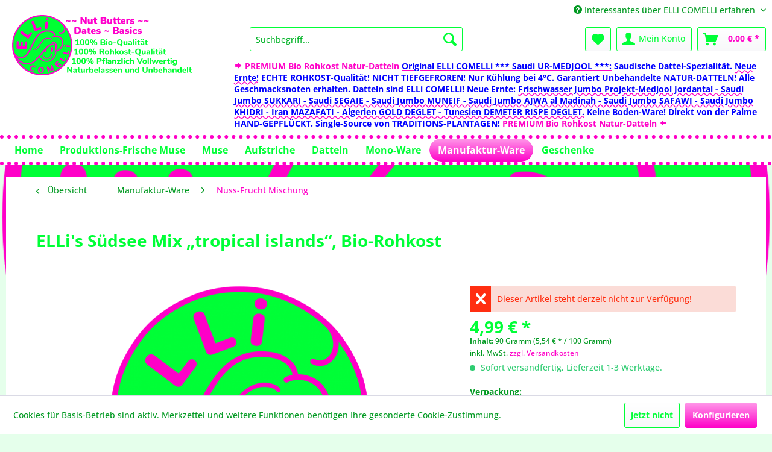

--- FILE ---
content_type: text/html; charset=UTF-8
request_url: https://www.ellicomelli.de/fruch-nuss-mischung-ananas-kokos-bio-roh
body_size: 21854
content:
<!DOCTYPE html> <html class="no-js" lang="de" itemscope="itemscope" itemtype="https://schema.org/WebPage"> <head> <meta charset="utf-8"> <meta name="author" content="ELLi COMELLi" /> <meta name="robots" content="index,follow" /> <meta name="revisit-after" content="15 days" /> <meta name="keywords" content="Kokos, Ananas, Mix, Mischung, Frucht, Nuss, Rohkost, bio+roh, Bio, Vegan, Vollwert" /> <meta name="description" content="...Frucht Nuss Mischung Ananas Ringe und Kokos Streifen. Rohkost~Vegan~Bio~Vollwert" /> <meta property="og:type" content="product" /> <meta property="og:site_name" content="ELLi COMELLi" /> <meta property="og:url" content="https://www.ellicomelli.de/fruch-nuss-mischung-ananas-kokos-bio-roh" /> <meta property="og:title" content="ELLi&#039;s Südsee Mix „tropical islands“, Bio-Rohkost" /> <meta property="og:description" content="Elli&amp;#39;s S&amp;uuml;dsee Mix &amp;bdquo;tropical islands&amp;ldquo; ist ein Snack f&amp;uuml;r&amp;nbsp;Zwischendurch - mit komplett naturbelassenen und garantiert unbehandelten Ananasringe vollreif geerntet und leckere Kokostreifen.&amp;nbsp;Die Ananasringe werden…" /> <meta property="og:image" content="https://www.ellicomelli.de/media/image/0d/c7/2b/ELLiCOMELLi_1093px_300dpi.png" /> <meta property="product:brand" content="ELLi COMELLi" /> <meta property="product:price" content="4,99" /> <meta property="product:product_link" content="https://www.ellicomelli.de/fruch-nuss-mischung-ananas-kokos-bio-roh" /> <meta name="twitter:card" content="product" /> <meta name="twitter:site" content="ELLi COMELLi" /> <meta name="twitter:title" content="ELLi&#039;s Südsee Mix „tropical islands“, Bio-Rohkost" /> <meta name="twitter:description" content="Elli&amp;#39;s S&amp;uuml;dsee Mix &amp;bdquo;tropical islands&amp;ldquo; ist ein Snack f&amp;uuml;r&amp;nbsp;Zwischendurch - mit komplett naturbelassenen und garantiert unbehandelten Ananasringe vollreif geerntet und leckere Kokostreifen.&amp;nbsp;Die Ananasringe werden…" /> <meta name="twitter:image" content="https://www.ellicomelli.de/media/image/0d/c7/2b/ELLiCOMELLi_1093px_300dpi.png" /> <meta itemprop="copyrightHolder" content="ELLi COMELLi" /> <meta itemprop="copyrightYear" content="2014" /> <meta itemprop="isFamilyFriendly" content="True" /> <meta itemprop="image" content="https://www.ellicomelli.de/media/vector/a8/c3/a1/ELLi_COMELLi.svg" /> <meta name="viewport" content="width=device-width, initial-scale=1.0"> <meta name="mobile-web-app-capable" content="yes"> <meta name="apple-mobile-web-app-title" content="ELLi COMELLi"> <meta name="apple-mobile-web-app-capable" content="yes"> <meta name="apple-mobile-web-app-status-bar-style" content="default"> <link rel="apple-touch-icon-precomposed" href="https://www.ellicomelli.de/media/image/e0/a4/b7/ELLi_COMELLi_apple.png"> <link rel="shortcut icon" href="https://www.ellicomelli.de/media/unknown/d9/0c/f4/favicon.ico"> <meta name="msapplication-navbutton-color" content="#ff00c8" /> <meta name="application-name" content="ELLi COMELLi" /> <meta name="msapplication-starturl" content="https://www.ellicomelli.de/" /> <meta name="msapplication-window" content="width=1024;height=768" /> <meta name="msapplication-TileImage" content="https://www.ellicomelli.de/media/image/e1/6d/53/ELLi_COMELLi_windows.png"> <meta name="msapplication-TileColor" content="#ff00c8"> <meta name="theme-color" content="#ff00c8" /> <link rel="canonical" href="https://www.ellicomelli.de/fruch-nuss-mischung-ananas-kokos-bio-roh" /> <title itemprop="name">Ananas Kokos Mix, bio, rohkost, vegan, vollwert | ELLi COMELLi</title> <link href="/web/cache/1763995388_9ba9b520cc8a8109481a64bc07a18d50.css" media="all" rel="stylesheet" type="text/css" /> </head> <body class="is--ctl-detail is--act-index is--no-sidebar" > <div data-paypalUnifiedMetaDataContainer="true" data-paypalUnifiedRestoreOrderNumberUrl="https://www.ellicomelli.de/widgets/PaypalUnifiedOrderNumber/restoreOrderNumber" class="is--hidden"> </div> <div class="page-wrap"> <noscript class="noscript-main"> <div class="alert is--warning"> <div class="alert--icon"> <i class="icon--element icon--warning"></i> </div> <div class="alert--content"> Um ELLi&#x20;COMELLi in vollem Umfang nutzen zu k&ouml;nnen, empfehlen wir Ihnen Javascript in Ihrem Browser zu aktiveren. </div> </div> </noscript> <header class="header-main"> <div class="top-bar"> <div class="container block-group"> <nav class="top-bar--navigation block" role="menubar">   <div class="navigation--entry entry--compare is--hidden" role="menuitem" aria-haspopup="true" data-drop-down-menu="true">   </div> <div class="navigation--entry entry--service has--drop-down" role="menuitem" aria-haspopup="true" data-drop-down-menu="true"> <i class="icon--service"></i> Interessantes über ELLi COMELLi erfahren <ul class="service--list is--rounded" role="menu"> <li class="service--entry" role="menuitem"> <a class="service--link" href="https://www.ellicomelli.de/elli-comelli-qualitaet" title="ELLi COMELLi Qualität" > ELLi COMELLi Qualität </a> </li> <li class="service--entry" role="menuitem"> <a class="service--link" href="https://www.ellicomelli.de/elli-comelli-lieferketten" title="ELLi COMELLi Lieferketten" > ELLi COMELLi Lieferketten </a> </li> <li class="service--entry" role="menuitem"> <a class="service--link" href="https://www.ellicomelli.de/kunden-meinungen" title="Kunden-Meinungen" > Kunden-Meinungen </a> </li> <li class="service--entry" role="menuitem"> <a class="service--link" href="https://www.ellicomelli.de/ueber-uns" title="Über uns" > Über uns </a> </li> </ul> </div> </nav> </div> </div> <div class="container header--navigation"> <div class="logo-main block-group" role="banner"> <div class="logo--shop block"> <a class="logo--link" href="https://www.ellicomelli.de/" title="ELLi COMELLi - zur Startseite wechseln"> <picture> <source srcset="https://www.ellicomelli.de/media/vector/a8/c3/a1/ELLi_COMELLi.svg" media="(min-width: 78.75em)"> <source srcset="https://www.ellicomelli.de/media/vector/a8/c3/a1/ELLi_COMELLi.svg" media="(min-width: 64em)"> <source srcset="https://www.ellicomelli.de/media/vector/a8/c3/a1/ELLi_COMELLi.svg" media="(min-width: 48em)"> <img srcset="https://www.ellicomelli.de/media/vector/a8/c3/a1/ELLi_COMELLi.svg" alt="ELLi COMELLi - zur Startseite wechseln" /> </picture> </a> </div> </div> <nav class="shop--navigation block-group"> <ul class="navigation--list block-group" role="menubar" style="margin-bottom: 15px !important;"> <li class="navigation--entry entry--menu-left" role="menuitem"> <a class="entry--link entry--trigger btn is--icon-left" href="#offcanvas--left" data-offcanvas="true" data-offCanvasSelector=".sidebar-main" aria-label="Menü"> <i class="icon--menu"></i> Menü </a> </li> <li class="navigation--entry entry--search" role="menuitem" data-search="true" aria-haspopup="true" data-minLength="3"> <a class="btn entry--link entry--trigger" href="#show-hide--search" title="Suche anzeigen / schließen" aria-label="Suche anzeigen / schließen"> <i class="icon--search"></i> <span class="search--display">Suchen</span> </a> <form action="/search" method="get" class="main-search--form"> <input type="search" name="sSearch" aria-label="Suchbegriff..." class="main-search--field" autocomplete="off" autocapitalize="off" placeholder="Suchbegriff..." maxlength="30" /> <button type="submit" class="main-search--button" aria-label="Suchen"> <i class="icon--search"></i> <span class="main-search--text">Suchen</span> </button> <div class="form--ajax-loader">&nbsp;</div> </form> <div class="main-search--results"></div> </li>  <li class="navigation--entry entry--notepad" role="menuitem"> <a href="https://www.ellicomelli.de/note" title="Merkzettel" aria-label="Merkzettel" class="btn"> <i class="icon--heart"></i> </a> </li> <li class="navigation--entry entry--account with-slt" role="menuitem" data-offcanvas="true" data-offCanvasSelector=".account--dropdown-navigation"> <a href="https://www.ellicomelli.de/account" title="Mein Konto" aria-label="Mein Konto" class="btn is--icon-left entry--link account--link"> <i class="icon--account"></i> <span class="account--display"> Mein Konto </span> </a> <div class="account--dropdown-navigation"> <div class="navigation--smartphone"> <div class="entry--close-off-canvas"> <a href="#close-account-menu" class="account--close-off-canvas" title="Menü schließen" aria-label="Menü schließen"> Menü schließen <i class="icon--arrow-right"></i> </a> </div> </div> <div class="account--menu is--rounded is--personalized"> <span class="navigation--headline"> Mein Konto </span> <div class="account--menu-container"> <ul class="sidebar--navigation navigation--list is--level0 show--active-items"> <li class="navigation--entry"> <span class="navigation--signin"> <a href="https://www.ellicomelli.de/account#hide-registration" class="blocked--link btn is--primary navigation--signin-btn registration--menu-entry entry--close-off-canvas" data-collapseTarget="#registration" data-action="close"> Anmelden </a> <span class="navigation--register"> oder <a href="https://www.ellicomelli.de/account#show-registration" class="blocked--link registration--menu-entry entry--close-off-canvas" data-collapseTarget="#registration" data-action="open"> registrieren </a> </span> </span> </li> <li class="navigation--entry"> <a href="https://www.ellicomelli.de/account" title="Übersicht" class="navigation--link"> Übersicht </a> </li> <li class="navigation--entry"> <a href="https://www.ellicomelli.de/account/profile" title="Persönliche Daten" class="navigation--link" rel="nofollow"> Persönliche Daten </a> </li> <li class="navigation--entry"> <a href="https://www.ellicomelli.de/address/index/sidebar/" title="Adressen" class="navigation--link" rel="nofollow"> Adressen </a> </li> <li class="navigation--entry"> <a href="https://www.ellicomelli.de/account/payment" title="Zahlungsarten" class="navigation--link" rel="nofollow"> Zahlungsarten </a> </li> <li class="navigation--entry"> <a href="https://www.ellicomelli.de/account/orders" title="Bestellungen" class="navigation--link" rel="nofollow"> Bestellungen </a> </li> <li class="navigation--entry"> <a href="https://www.ellicomelli.de/note" title="Merkzettel" class="navigation--link" rel="nofollow"> Merkzettel </a> </li> </ul> </div> </div> </div> </li> <li class="navigation--entry entry--cart" role="menuitem"> <a class="btn is--icon-left cart--link" href="https://www.ellicomelli.de/checkout/cart" title="Warenkorb" aria-label="Warenkorb"> <span class="cart--display"> Warenkorb </span> <span class="badge is--primary is--minimal cart--quantity is--hidden">0</span> <i class="icon--basket"></i> <span class="cart--amount"> 0,00&nbsp;&euro; * </span> </a> <div class="ajax-loader">&nbsp;</div> </li>  </ul> <span style="color:#ff00c8;"><i class="icon--arrow-right3"></i> <b>PREMIUM Bio Rohkost Natur-Datteln</b></span> <span style="color:#0000ff;"><b><u style="text-decoration-color: #ff00c8; text-decoration-thickness:5px; text-decoration-style: solid;">Original ELLi COMELLi *** Saudi UR-MEDJOOL ***:</u> Saudische Dattel-Spezialität. <u style="text-decoration-color: #ff00c8; text-decoration-thickness:1px; text-decoration-style: wavy;">Neue Ernte!</u> ECHTE ROHKOST-Qualität! NICHT TIEFGEFROREN! Nur Kühlung bei 4°C. Garantiert Unbehandelte NATUR-DATTELN! Alle Geschmacksnoten erhalten. <u style="text-decoration-color: #ff00c8; text-decoration-thickness:5px; text-decoration-style: solid">Datteln sind ELLi COMELLi!</u> Neue Ernte: <u style="text-decoration-color: #ff00c8; text-decoration-thickness:1px; text-decoration-style: wavy;">Frischwasser Jumbo Projekt-Medjool Jordantal - Saudi Jumbo SUKKARI - Saudi SEGAIE - Saudi Jumbo MUNEIF - Saudi Jumbo AJWA al Madinah - Saudi Jumbo SAFAWI - Saudi Jumbo KHIDRI - Iran MAZAFATI - Algerien GOLD DEGLET - Tunesien DEMETER RISPE DEGLET.</u> Keine Boden-Ware! Direkt von der Palme HAND-GEPFLÜCKT. Single-Source von TRADITIONS-PLANTAGEN!</b></span> <span style="color:#ff00c8;"><b>PREMIUM Bio Rohkost Natur-Datteln</b> <i class="icon--arrow-left3"></i></span> </nav> <div class="container--ajax-cart" data-collapse-cart="true" data-displayMode="offcanvas"></div> </div> </header> <nav class="navigation-main"> <div class="container" data-menu-scroller="true" data-listSelector=".navigation--list.container" data-viewPortSelector=".navigation--list-wrapper"> <div class="navigation--list-wrapper"> <ul class="navigation--list container" role="menubar" itemscope="itemscope" itemtype="https://schema.org/SiteNavigationElement"> <li class="navigation--entry is--home" role="menuitem"><a class="navigation--link is--first" href="https://www.ellicomelli.de/" title="Home" aria-label="Home" itemprop="url"><span itemprop="name">Home</span></a></li><li class="navigation--entry" role="menuitem"><a class="navigation--link" href="https://www.ellicomelli.de/produktions-frische-muse/" title="Produktions-Frische Muse" aria-label="Produktions-Frische Muse" itemprop="url"><span itemprop="name">Produktions-Frische Muse</span></a></li><li class="navigation--entry" role="menuitem"><a class="navigation--link" href="https://www.ellicomelli.de/muse/" title="Muse" aria-label="Muse" itemprop="url"><span itemprop="name">Muse</span></a></li><li class="navigation--entry" role="menuitem"><a class="navigation--link" href="https://www.ellicomelli.de/aufstriche/" title="Aufstriche" aria-label="Aufstriche" itemprop="url"><span itemprop="name">Aufstriche</span></a></li><li class="navigation--entry" role="menuitem"><a class="navigation--link" href="https://www.ellicomelli.de/datteln/" title="Datteln" aria-label="Datteln" itemprop="url"><span itemprop="name">Datteln</span></a></li><li class="navigation--entry" role="menuitem"><a class="navigation--link" href="https://www.ellicomelli.de/mono-ware/" title="Mono-Ware" aria-label="Mono-Ware" itemprop="url"><span itemprop="name">Mono-Ware</span></a></li><li class="navigation--entry is--active" role="menuitem"><a class="navigation--link is--active" href="https://www.ellicomelli.de/manufaktur-ware/" title="Manufaktur-Ware" aria-label="Manufaktur-Ware" itemprop="url"><span itemprop="name">Manufaktur-Ware</span></a></li><li class="navigation--entry" role="menuitem"><a class="navigation--link" href="https://www.ellicomelli.de/geschenke/" title="Geschenke" aria-label="Geschenke" itemprop="url"><span itemprop="name">Geschenke</span></a></li> </ul> </div> <div class="advanced-menu" data-advanced-menu="true" data-hoverDelay="250"> <div class="menu--container"> <div class="button-container"> <a href="https://www.ellicomelli.de/produktions-frische-muse/" class="button--category" aria-label="Zur Kategorie Produktions-Frische Muse" title="Zur Kategorie Produktions-Frische Muse"> <i class="icon--arrow-right"></i> Zur Kategorie Produktions-Frische Muse </a> <span class="button--close"> <i class="icon--cross"></i> </span> </div> <div class="content--wrapper has--content has--teaser"> <ul class="menu--list menu--level-0 columns--1" style="width: 25%;"> <li class="menu--list-item item--level-0" style="width: 100%"> <a href="https://www.ellicomelli.de/produktions-frische-muse/superfresh-muse/" class="menu--list-item-link" aria-label="SuperFresh Muse" title="SuperFresh Muse">SuperFresh Muse</a> </li> <li class="menu--list-item item--level-0" style="width: 100%"> <a href="https://www.ellicomelli.de/produktions-frische-muse/fresh-muse/" class="menu--list-item-link" aria-label="Fresh Muse" title="Fresh Muse">Fresh Muse</a> </li> </ul> <div class="menu--delimiter" style="right: 75%;"></div> <div class="menu--teaser" style="width: 75%;"> <a href="https://www.ellicomelli.de/produktions-frische-muse/" aria-label="Zur Kategorie Produktions-Frische Muse" title="Zur Kategorie Produktions-Frische Muse" class="teaser--image" style="background-image: url(https://www.ellicomelli.de/media/image/2b/a8/51/Produktionsfrische-Muse_ELLi_COMELLi.png);"></a> <div class="teaser--headline">Produktionsfrische Nuss-Muse und Saaten-Muse aus der ELLi COMELLi Mus-Manufaktur</div> <div class="teaser--text"> Wegweiser: ELLi COMELLi Mus-Frische! Liebe KundInnen, im folgenden informieren wir Sie detailliert zu den drei verschiedenen ELLi COMELLi Mus-Frische Qualit&auml;tsstufen. Sie werden solche Informationen bei anderen Mus-Herstellern und vor... <a class="teaser--text-link" href="https://www.ellicomelli.de/produktions-frische-muse/" aria-label="mehr erfahren" title="mehr erfahren"> mehr erfahren </a> </div> </div> </div> </div> <div class="menu--container"> <div class="button-container"> <a href="https://www.ellicomelli.de/muse/" class="button--category" aria-label="Zur Kategorie Muse" title="Zur Kategorie Muse"> <i class="icon--arrow-right"></i> Zur Kategorie Muse </a> <span class="button--close"> <i class="icon--cross"></i> </span> </div> <div class="content--wrapper has--content has--teaser"> <ul class="menu--list menu--level-0 columns--1" style="width: 25%;"> <li class="menu--list-item item--level-0" style="width: 100%"> <a href="https://www.ellicomelli.de/kaltwalzverfahren/" class="menu--list-item-link" aria-label="Kaltwalz-Verfahren" title="Kaltwalz-Verfahren" target="_parent">Kaltwalz-Verfahren</a> </li> <li class="menu--list-item item--level-0" style="width: 100%"> <a href="https://www.ellicomelli.de/kaltwalzmuehlen-werkstatt/" class="menu--list-item-link" aria-label="Steinmühlen Werkstatt" title="Steinmühlen Werkstatt" target="_parent">Steinmühlen Werkstatt</a> </li> <li class="menu--list-item item--level-0" style="width: 100%"> <a href="https://www.ellicomelli.de/muse/mandel-muse/" class="menu--list-item-link" aria-label="Mandel Muse" title="Mandel Muse">Mandel Muse</a> </li> <li class="menu--list-item item--level-0" style="width: 100%"> <a href="https://www.ellicomelli.de/muse/nuss-muse/" class="menu--list-item-link" aria-label="Nuss Muse" title="Nuss Muse">Nuss Muse</a> </li> <li class="menu--list-item item--level-0" style="width: 100%"> <a href="https://www.ellicomelli.de/muse/saaten-muse/" class="menu--list-item-link" aria-label="Saaten Muse" title="Saaten Muse">Saaten Muse</a> </li> <li class="menu--list-item item--level-0" style="width: 100%"> <a href="https://www.ellicomelli.de/muse/mischmuse/" class="menu--list-item-link" aria-label="Mischmuse" title="Mischmuse">Mischmuse</a> </li> <li class="menu--list-item item--level-0" style="width: 100%"> <a href="https://www.ellicomelli.de/muse/ursalz-muse/" class="menu--list-item-link" aria-label="Ursalz Muse" title="Ursalz Muse">Ursalz Muse</a> </li> </ul> <div class="menu--delimiter" style="right: 75%;"></div> <div class="menu--teaser" style="width: 75%;"> <a href="https://www.ellicomelli.de/muse/" aria-label="Zur Kategorie Muse" title="Zur Kategorie Muse" class="teaser--image" style="background-image: url(https://www.ellicomelli.de/media/image/6f/73/cd/Steinmuehlen-Mandelmus_Preiswert_vom_Hersteller_Bio_Rohkost_ELLi_COMELLi.png);"></a> <div class="teaser--headline">Direkt vom Hersteller: Naturbelassene Bio Rohkost Natur Nussmuse und Saatenmuse aus der Steinmühle</div> <div class="teaser--text"> Wir produzieren alle ELLi COMELLi Natur-Muse wirklich noch SELBST. Wie in unserem ganzen Manufaktur-Sortiment gilt auch hier wieder: KEINE Fremdherstellung durch andere Firmen! Warum? So k&ouml;nnen wir Ihnen garantierte ELLi COMELLi... <a class="teaser--text-link" href="https://www.ellicomelli.de/muse/" aria-label="mehr erfahren" title="mehr erfahren"> mehr erfahren </a> </div> </div> </div> </div> <div class="menu--container"> <div class="button-container"> <a href="https://www.ellicomelli.de/aufstriche/" class="button--category" aria-label="Zur Kategorie Aufstriche" title="Zur Kategorie Aufstriche"> <i class="icon--arrow-right"></i> Zur Kategorie Aufstriche </a> <span class="button--close"> <i class="icon--cross"></i> </span> </div> <div class="content--wrapper has--content has--teaser"> <ul class="menu--list menu--level-0 columns--1" style="width: 25%;"> <li class="menu--list-item item--level-0" style="width: 100%"> <a href="https://www.ellicomelli.de/aufstriche/suesse-cremes/" class="menu--list-item-link" aria-label="Süße Cremes" title="Süße Cremes">Süße Cremes</a> </li> <li class="menu--list-item item--level-0" style="width: 100%"> <a href="https://www.ellicomelli.de/aufstriche/pikante-aufstriche/" class="menu--list-item-link" aria-label="Pikante Aufstriche" title="Pikante Aufstriche">Pikante Aufstriche</a> </li> </ul> <div class="menu--delimiter" style="right: 75%;"></div> <div class="menu--teaser" style="width: 75%;"> <a href="https://www.ellicomelli.de/aufstriche/" aria-label="Zur Kategorie Aufstriche" title="Zur Kategorie Aufstriche" class="teaser--image" style="background-image: url(https://www.ellicomelli.de/media/image/7c/1b/f7/Schoko-Kokos-Mandel-Creme_mit-Datteln_ohne-Zucker_bio_rohkost_ELLi_COMELLi.jpg);"></a> <div class="teaser--headline">Bio Rohkost Aufstriche Süß und Pikant: Lecker, Praktisch, Wertvoll</div> <div class="teaser--text"> S&uuml;&szlig;e Cremes und pikante Brot-Aufstriche und Dip-Saucen mit naturbelassenem Geschmack ohne Zus&auml;tze, Streckungsmittel und Bindemittel. Mit ELLi COMELLi Cremes und Aufstrichen k&ouml;nnen sie den kleinen und gro&szlig;en Hunger mit... <a class="teaser--text-link" href="https://www.ellicomelli.de/aufstriche/" aria-label="mehr erfahren" title="mehr erfahren"> mehr erfahren </a> </div> </div> </div> </div> <div class="menu--container"> <div class="button-container"> <a href="https://www.ellicomelli.de/datteln/" class="button--category" aria-label="Zur Kategorie Datteln" title="Zur Kategorie Datteln"> <i class="icon--arrow-right"></i> Zur Kategorie Datteln </a> <span class="button--close"> <i class="icon--cross"></i> </span> </div> <div class="content--wrapper has--teaser"> <div class="menu--teaser" style="width: 100%;"> <a href="https://www.ellicomelli.de/datteln/" aria-label="Zur Kategorie Datteln" title="Zur Kategorie Datteln" class="teaser--image" style="background-image: url(https://www.ellicomelli.de/media/image/88/62/c3/Geschenk-Holzkiste_Bio-Medjool_Datteln_Unbehandelt_Rohkost_ELLi_COMELLi.png);"></a> <div class="teaser--headline">Bio Rohkost Datteln in großer Auswahl: Naturbelassen und unbehandelt, Premium Qualität</div> <div class="teaser--text"> Alle Bio Datteln bei ELLi COMELLi sind komplett naturbelassen, unbehandelt und selbstverst&auml;ndlich in h&ouml;chster Rohkostqualit&auml;t. Wir verpacken und transportieren alle Datteln &auml;u&szlig;erst schonend, so sind ein sehr hoher... <a class="teaser--text-link" href="https://www.ellicomelli.de/datteln/" aria-label="mehr erfahren" title="mehr erfahren"> mehr erfahren </a> </div> </div> </div> </div> <div class="menu--container"> <div class="button-container"> <a href="https://www.ellicomelli.de/mono-ware/" class="button--category" aria-label="Zur Kategorie Mono-Ware" title="Zur Kategorie Mono-Ware"> <i class="icon--arrow-right"></i> Zur Kategorie Mono-Ware </a> <span class="button--close"> <i class="icon--cross"></i> </span> </div> <div class="content--wrapper has--content has--teaser"> <ul class="menu--list menu--level-0 columns--1" style="width: 25%;"> <li class="menu--list-item item--level-0" style="width: 100%"> <a href="https://www.ellicomelli.de/mono-ware/nuesse/" class="menu--list-item-link" aria-label="Nüsse" title="Nüsse">Nüsse</a> </li> <li class="menu--list-item item--level-0" style="width: 100%"> <a href="https://www.ellicomelli.de/mono-ware/trockenfruechte/" class="menu--list-item-link" aria-label="Trockenfrüchte" title="Trockenfrüchte">Trockenfrüchte</a> </li> <li class="menu--list-item item--level-0" style="width: 100%"> <a href="https://www.ellicomelli.de/mono-ware/kakao/" class="menu--list-item-link" aria-label="Kakao" title="Kakao">Kakao</a> </li> <li class="menu--list-item item--level-0" style="width: 100%"> <a href="https://www.ellicomelli.de/mono-ware/oliven/" class="menu--list-item-link" aria-label="Oliven" title="Oliven">Oliven</a> </li> <li class="menu--list-item item--level-0" style="width: 100%"> <a href="https://www.ellicomelli.de/mono-ware/superfood/" class="menu--list-item-link" aria-label="Superfood" title="Superfood">Superfood</a> </li> <li class="menu--list-item item--level-0" style="width: 100%"> <a href="https://www.ellicomelli.de/mono-ware/saaten/" class="menu--list-item-link" aria-label="Saaten" title="Saaten">Saaten</a> </li> <li class="menu--list-item item--level-0" style="width: 100%"> <a href="https://www.ellicomelli.de/mono-ware/getreide-huelsenfruechte/" class="menu--list-item-link" aria-label="Getreide+Hülsenfrüchte" title="Getreide+Hülsenfrüchte">Getreide+Hülsenfrüchte</a> </li> <li class="menu--list-item item--level-0" style="width: 100%"> <a href="https://www.ellicomelli.de/mono-ware/verpackungen/" class="menu--list-item-link" aria-label="Verpackungen" title="Verpackungen">Verpackungen</a> </li> </ul> <div class="menu--delimiter" style="right: 75%;"></div> <div class="menu--teaser" style="width: 75%;"> <a href="https://www.ellicomelli.de/mono-ware/" aria-label="Zur Kategorie Mono-Ware" title="Zur Kategorie Mono-Ware" class="teaser--image" style="background-image: url(https://www.ellicomelli.de/media/image/4a/f2/c3/Mandeln_rohkostqualitaet_bio_ELLi_COMELLi.jpg);"></a> <div class="teaser--headline">Bio-Lebensmittel in Rohkostqualität: Naturbelassen und unbehandelt, Premium Qualität</div> <div class="teaser--text"> 100% naturbelassene Rohkost Bio-Nahrungsmittel in h&ouml;chster Premium Qualit&auml;t : Trockenfr&uuml;chte ohne Zucker-Infusionen, Schwefel oder &Uuml;berzug wie &Ouml;l, Wachs, Zucker, Sirup, Mehl. Rohkost-N&uuml;sse garantiert unerhitzt und... <a class="teaser--text-link" href="https://www.ellicomelli.de/mono-ware/" aria-label="mehr erfahren" title="mehr erfahren"> mehr erfahren </a> </div> </div> </div> </div> <div class="menu--container"> <div class="button-container"> <a href="https://www.ellicomelli.de/manufaktur-ware/" class="button--category" aria-label="Zur Kategorie Manufaktur-Ware" title="Zur Kategorie Manufaktur-Ware"> <i class="icon--arrow-right"></i> Zur Kategorie Manufaktur-Ware </a> <span class="button--close"> <i class="icon--cross"></i> </span> </div> <div class="content--wrapper has--content has--teaser"> <ul class="menu--list menu--level-0 columns--1" style="width: 25%;"> <li class="menu--list-item item--level-0" style="width: 100%"> <a href="https://www.ellicomelli.de/manufaktur-ware/nuss-frucht-mischung/" class="menu--list-item-link" aria-label="Nuss-Frucht Mischung" title="Nuss-Frucht Mischung">Nuss-Frucht Mischung</a> </li> <li class="menu--list-item item--level-0" style="width: 100%"> <a href="https://www.ellicomelli.de/manufaktur-ware/muesli/" class="menu--list-item-link" aria-label="Müsli" title="Müsli">Müsli</a> </li> <li class="menu--list-item item--level-0" style="width: 100%"> <a href="https://www.ellicomelli.de/manufaktur-ware/konfekt-kugeln/" class="menu--list-item-link" aria-label="Konfekt Kugeln" title="Konfekt Kugeln">Konfekt Kugeln</a> </li> <li class="menu--list-item item--level-0" style="width: 100%"> <a href="https://www.ellicomelli.de/manufaktur-ware/vvurst/" class="menu--list-item-link" aria-label="Vvurst" title="Vvurst">Vvurst</a> </li> <li class="menu--list-item item--level-0" style="width: 100%"> <a href="https://www.ellicomelli.de/vvurst-fragen/" class="menu--list-item-link" aria-label="Vvurst Fragen" title="Vvurst Fragen" target="_parent">Vvurst Fragen</a> </li> </ul> <div class="menu--delimiter" style="right: 75%;"></div> <div class="menu--teaser" style="width: 75%;"> <a href="https://www.ellicomelli.de/manufaktur-ware/" aria-label="Zur Kategorie Manufaktur-Ware" title="Zur Kategorie Manufaktur-Ware" class="teaser--image" style="background-image: url(https://www.ellicomelli.de/media/image/9f/78/60/Nirvana_Konfekt_rohkost_vegan_ELLi_COMELLi.jpg);"></a> <div class="teaser--headline">Feinkost in Bio-Rohkost Qualität: Genießen und dem Körper Gutes tun</div> <div class="teaser--text"> An dieser Stelle bieten wir Ihnen allerfeinste ELLi COMELLi Manufaktur-Spezialitäten an. <a class="teaser--text-link" href="https://www.ellicomelli.de/manufaktur-ware/" aria-label="mehr erfahren" title="mehr erfahren"> mehr erfahren </a> </div> </div> </div> </div> <div class="menu--container"> <div class="button-container"> <a href="https://www.ellicomelli.de/geschenke/" class="button--category" aria-label="Zur Kategorie Geschenke" title="Zur Kategorie Geschenke"> <i class="icon--arrow-right"></i> Zur Kategorie Geschenke </a> <span class="button--close"> <i class="icon--cross"></i> </span> </div> <div class="content--wrapper has--content has--teaser"> <ul class="menu--list menu--level-0 columns--1" style="width: 25%;"> <li class="menu--list-item item--level-0" style="width: 100%"> <a href="https://www.ellicomelli.de/geschenke/edle-holzkisten/" class="menu--list-item-link" aria-label="Edle-Holzkisten" title="Edle-Holzkisten">Edle-Holzkisten</a> </li> <li class="menu--list-item item--level-0" style="width: 100%"> <a href="https://www.ellicomelli.de/geschenke/geschenkbox-pink/" class="menu--list-item-link" aria-label="Geschenkbox pink" title="Geschenkbox pink">Geschenkbox pink</a> </li> <li class="menu--list-item item--level-0" style="width: 100%"> <a href="https://www.ellicomelli.de/geschenke/geschenkbox-gruen/" class="menu--list-item-link" aria-label="Geschenkbox grün" title="Geschenkbox grün">Geschenkbox grün</a> </li> <li class="menu--list-item item--level-0" style="width: 100%"> <a href="https://www.ellicomelli.de/geschenke/ostern/" class="menu--list-item-link" aria-label="Ostern" title="Ostern">Ostern</a> </li> <li class="menu--list-item item--level-0" style="width: 100%"> <a href="https://www.ellicomelli.de/geschenke/advent/" class="menu--list-item-link" aria-label="Advent" title="Advent">Advent</a> </li> <li class="menu--list-item item--level-0" style="width: 100%"> <a href="https://www.ellicomelli.de/geschenke/gutscheine/" class="menu--list-item-link" aria-label="Gutscheine" title="Gutscheine">Gutscheine</a> </li> </ul> <div class="menu--delimiter" style="right: 75%;"></div> <div class="menu--teaser" style="width: 75%;"> <a href="https://www.ellicomelli.de/geschenke/" aria-label="Zur Kategorie Geschenke" title="Zur Kategorie Geschenke" class="teaser--image" style="background-image: url(https://www.ellicomelli.de/media/image/2a/e2/cf/Nussmus_Saatenmus_Holzkiste_Geschenk_Vegan_Bio_Rohkostqualitaet_ELLi_COMELLi.jpg);"></a> <div class="teaser--headline">Geschenke für jeden Anlass von ELLi COMELLi </div> <div class="teaser--text"> ELLi COMELLi Geschenke versch&ouml;nern das Leben! Ob Gutscheine oder Geschenkboxen - solche Geschenke sind gut f&uuml;r Ihre Lieben und sehr bequem f&uuml;r Sie ! Ein Geschenk von ELLi COMELLi zeigt, wie wichtig Ihnen die... <a class="teaser--text-link" href="https://www.ellicomelli.de/geschenke/" aria-label="mehr erfahren" title="mehr erfahren"> mehr erfahren </a> </div> </div> </div> </div> </div> </div> </nav> <section class="content-main container block-group"> <nav class="content--breadcrumb block"> <a class="breadcrumb--button breadcrumb--link" href="https://www.ellicomelli.de/manufaktur-ware/nuss-frucht-mischung/" title="Übersicht"> <i class="icon--arrow-left"></i> <span class="breadcrumb--title">Übersicht</span> </a> <ul class="breadcrumb--list" role="menu" itemscope itemtype="https://schema.org/BreadcrumbList"> <li role="menuitem" class="breadcrumb--entry" itemprop="itemListElement" itemscope itemtype="https://schema.org/ListItem"> <a class="breadcrumb--link" href="https://www.ellicomelli.de/manufaktur-ware/" title="Manufaktur-Ware" itemprop="item"> <link itemprop="url" href="https://www.ellicomelli.de/manufaktur-ware/" /> <span class="breadcrumb--title" itemprop="name">Manufaktur-Ware</span> </a> <meta itemprop="position" content="0" /> </li> <li role="none" class="breadcrumb--separator"> <i class="icon--arrow-right"></i> </li> <li role="menuitem" class="breadcrumb--entry is--active" itemprop="itemListElement" itemscope itemtype="https://schema.org/ListItem"> <a class="breadcrumb--link" href="https://www.ellicomelli.de/manufaktur-ware/nuss-frucht-mischung/" title="Nuss-Frucht Mischung" itemprop="item"> <link itemprop="url" href="https://www.ellicomelli.de/manufaktur-ware/nuss-frucht-mischung/" /> <span class="breadcrumb--title" itemprop="name">Nuss-Frucht Mischung</span> </a> <meta itemprop="position" content="1" /> </li> </ul> </nav> <nav class="product--navigation"> <a href="#" class="navigation--link link--prev"> <div class="link--prev-button"> <span class="link--prev-inner">Zurück</span> </div> <div class="image--wrapper"> <div class="image--container"></div> </div> </a> <a href="#" class="navigation--link link--next"> <div class="link--next-button"> <span class="link--next-inner">Vor</span> </div> <div class="image--wrapper"> <div class="image--container"></div> </div> </a> </nav> <div class="content-main--inner"> <div id='cookie-consent' class='off-canvas is--left block-transition' data-cookie-consent-manager='true' data-cookieTimeout='60'> <div class='cookie-consent--header cookie-consent--close'> Cookie-Einstellungen <i class="icon--arrow-right"></i> </div> <div class='cookie-consent--description'> Cookies für Basis-Betrieb sind aktiv. Merkzettel und weitere Funktionen benötigen Ihre gesonderte Cookies-Zustimmung. </div> <div class='cookie-consent--configuration'> <div class='cookie-consent--configuration-header'> <div class='cookie-consent--configuration-header-text'>Konfiguration</div> </div> <div class='cookie-consent--configuration-main'> <div class='cookie-consent--group'> <input type="hidden" class="cookie-consent--group-name" value="technical" /> <label class="cookie-consent--group-state cookie-consent--state-input cookie-consent--required"> <input type="checkbox" name="technical-state" class="cookie-consent--group-state-input" disabled="disabled" checked="checked"/> <span class="cookie-consent--state-input-element"></span> </label> <div class='cookie-consent--group-title' data-collapse-panel='true' data-contentSiblingSelector=".cookie-consent--group-container"> <div class="cookie-consent--group-title-label cookie-consent--state-label"> Technisch erforderlich </div> <span class="cookie-consent--group-arrow is-icon--right"> <i class="icon--arrow-right"></i> </span> </div> <div class='cookie-consent--group-container'> <div class='cookie-consent--group-description'> Diese Cookies sind für die Grundfunktionen des Shops notwendig. </div> <div class='cookie-consent--cookies-container'> <div class='cookie-consent--cookie'> <input type="hidden" class="cookie-consent--cookie-name" value="cookieDeclined" /> <label class="cookie-consent--cookie-state cookie-consent--state-input cookie-consent--required"> <input type="checkbox" name="cookieDeclined-state" class="cookie-consent--cookie-state-input" disabled="disabled" checked="checked" /> <span class="cookie-consent--state-input-element"></span> </label> <div class='cookie--label cookie-consent--state-label'> "Alle Cookies ablehnen" Cookie </div> </div> <div class='cookie-consent--cookie'> <input type="hidden" class="cookie-consent--cookie-name" value="allowCookie" /> <label class="cookie-consent--cookie-state cookie-consent--state-input cookie-consent--required"> <input type="checkbox" name="allowCookie-state" class="cookie-consent--cookie-state-input" disabled="disabled" checked="checked" /> <span class="cookie-consent--state-input-element"></span> </label> <div class='cookie--label cookie-consent--state-label'> "Alle Cookies annehmen" Cookie </div> </div> <div class='cookie-consent--cookie'> <input type="hidden" class="cookie-consent--cookie-name" value="shop" /> <label class="cookie-consent--cookie-state cookie-consent--state-input cookie-consent--required"> <input type="checkbox" name="shop-state" class="cookie-consent--cookie-state-input" disabled="disabled" checked="checked" /> <span class="cookie-consent--state-input-element"></span> </label> <div class='cookie--label cookie-consent--state-label'> Ausgewählter Shop </div> </div> <div class='cookie-consent--cookie'> <input type="hidden" class="cookie-consent--cookie-name" value="csrf_token" /> <label class="cookie-consent--cookie-state cookie-consent--state-input cookie-consent--required"> <input type="checkbox" name="csrf_token-state" class="cookie-consent--cookie-state-input" disabled="disabled" checked="checked" /> <span class="cookie-consent--state-input-element"></span> </label> <div class='cookie--label cookie-consent--state-label'> CSRF-Token </div> </div> <div class='cookie-consent--cookie'> <input type="hidden" class="cookie-consent--cookie-name" value="cookiePreferences" /> <label class="cookie-consent--cookie-state cookie-consent--state-input cookie-consent--required"> <input type="checkbox" name="cookiePreferences-state" class="cookie-consent--cookie-state-input" disabled="disabled" checked="checked" /> <span class="cookie-consent--state-input-element"></span> </label> <div class='cookie--label cookie-consent--state-label'> Cookie-Einstellungen </div> </div> <div class='cookie-consent--cookie'> <input type="hidden" class="cookie-consent--cookie-name" value="x-cache-context-hash" /> <label class="cookie-consent--cookie-state cookie-consent--state-input cookie-consent--required"> <input type="checkbox" name="x-cache-context-hash-state" class="cookie-consent--cookie-state-input" disabled="disabled" checked="checked" /> <span class="cookie-consent--state-input-element"></span> </label> <div class='cookie--label cookie-consent--state-label'> Individuelle Preise </div> </div> <div class='cookie-consent--cookie'> <input type="hidden" class="cookie-consent--cookie-name" value="slt" /> <label class="cookie-consent--cookie-state cookie-consent--state-input cookie-consent--required"> <input type="checkbox" name="slt-state" class="cookie-consent--cookie-state-input" disabled="disabled" checked="checked" /> <span class="cookie-consent--state-input-element"></span> </label> <div class='cookie--label cookie-consent--state-label'> Kunden-Wiedererkennung </div> </div> <div class='cookie-consent--cookie'> <input type="hidden" class="cookie-consent--cookie-name" value="nocache" /> <label class="cookie-consent--cookie-state cookie-consent--state-input cookie-consent--required"> <input type="checkbox" name="nocache-state" class="cookie-consent--cookie-state-input" disabled="disabled" checked="checked" /> <span class="cookie-consent--state-input-element"></span> </label> <div class='cookie--label cookie-consent--state-label'> Kundenspezifisches Caching </div> </div> <div class='cookie-consent--cookie'> <input type="hidden" class="cookie-consent--cookie-name" value="paypal-cookies" /> <label class="cookie-consent--cookie-state cookie-consent--state-input cookie-consent--required"> <input type="checkbox" name="paypal-cookies-state" class="cookie-consent--cookie-state-input" disabled="disabled" checked="checked" /> <span class="cookie-consent--state-input-element"></span> </label> <div class='cookie--label cookie-consent--state-label'> PayPal-Zahlungen </div> </div> <div class='cookie-consent--cookie'> <input type="hidden" class="cookie-consent--cookie-name" value="session" /> <label class="cookie-consent--cookie-state cookie-consent--state-input cookie-consent--required"> <input type="checkbox" name="session-state" class="cookie-consent--cookie-state-input" disabled="disabled" checked="checked" /> <span class="cookie-consent--state-input-element"></span> </label> <div class='cookie--label cookie-consent--state-label'> Session </div> </div> <div class='cookie-consent--cookie'> <input type="hidden" class="cookie-consent--cookie-name" value="currency" /> <label class="cookie-consent--cookie-state cookie-consent--state-input cookie-consent--required"> <input type="checkbox" name="currency-state" class="cookie-consent--cookie-state-input" disabled="disabled" checked="checked" /> <span class="cookie-consent--state-input-element"></span> </label> <div class='cookie--label cookie-consent--state-label'> Währungswechsel </div> </div> </div> </div> </div> <div class='cookie-consent--group'> <input type="hidden" class="cookie-consent--group-name" value="comfort" /> <label class="cookie-consent--group-state cookie-consent--state-input"> <input type="checkbox" name="comfort-state" class="cookie-consent--group-state-input"/> <span class="cookie-consent--state-input-element"></span> </label> <div class='cookie-consent--group-title' data-collapse-panel='true' data-contentSiblingSelector=".cookie-consent--group-container"> <div class="cookie-consent--group-title-label cookie-consent--state-label"> Komfortfunktionen </div> <span class="cookie-consent--group-arrow is-icon--right"> <i class="icon--arrow-right"></i> </span> </div> <div class='cookie-consent--group-container'> <div class='cookie-consent--group-description'> Diese Cookies werden genutzt um das Einkaufserlebnis noch ansprechender zu gestalten, beispielsweise für die Wiedererkennung des Besuchers. </div> <div class='cookie-consent--cookies-container'> <div class='cookie-consent--cookie'> <input type="hidden" class="cookie-consent--cookie-name" value="sUniqueID" /> <label class="cookie-consent--cookie-state cookie-consent--state-input"> <input type="checkbox" name="sUniqueID-state" class="cookie-consent--cookie-state-input" /> <span class="cookie-consent--state-input-element"></span> </label> <div class='cookie--label cookie-consent--state-label'> Merkzettel </div> </div> </div> </div> </div> <div class='cookie-consent--group'> <input type="hidden" class="cookie-consent--group-name" value="statistics" /> <label class="cookie-consent--group-state cookie-consent--state-input"> <input type="checkbox" name="statistics-state" class="cookie-consent--group-state-input"/> <span class="cookie-consent--state-input-element"></span> </label> <div class='cookie-consent--group-title' data-collapse-panel='true' data-contentSiblingSelector=".cookie-consent--group-container"> <div class="cookie-consent--group-title-label cookie-consent--state-label"> Statistik & Tracking </div> <span class="cookie-consent--group-arrow is-icon--right"> <i class="icon--arrow-right"></i> </span> </div> <div class='cookie-consent--group-container'> <div class='cookie-consent--cookies-container'> <div class='cookie-consent--cookie'> <input type="hidden" class="cookie-consent--cookie-name" value="x-ua-device" /> <label class="cookie-consent--cookie-state cookie-consent--state-input"> <input type="checkbox" name="x-ua-device-state" class="cookie-consent--cookie-state-input" /> <span class="cookie-consent--state-input-element"></span> </label> <div class='cookie--label cookie-consent--state-label'> Endgeräteerkennung </div> </div> <div class='cookie-consent--cookie'> <input type="hidden" class="cookie-consent--cookie-name" value="partner" /> <label class="cookie-consent--cookie-state cookie-consent--state-input"> <input type="checkbox" name="partner-state" class="cookie-consent--cookie-state-input" /> <span class="cookie-consent--state-input-element"></span> </label> <div class='cookie--label cookie-consent--state-label'> Partnerprogramm </div> </div> </div> </div> </div> </div> </div> <div class="cookie-consent--save"> <input class="cookie-consent--save-button btn is--primary" type="button" value="Einstellungen speichern" /> </div> </div> <aside class="sidebar-main off-canvas"> <div class="navigation--smartphone"> <ul class="navigation--list "> <li class="navigation--entry entry--close-off-canvas"> <a href="#close-categories-menu" title="Menü schließen" class="navigation--link"> Menü schließen <i class="icon--arrow-right"></i> </a> </li> </ul> <div class="mobile--switches">   </div> </div> <div class="sidebar--categories-wrapper" data-subcategory-nav="true" data-mainCategoryId="29" data-categoryId="124" data-fetchUrl="/widgets/listing/getCategory/categoryId/124"> <div class="categories--headline navigation--headline"> Kategorien </div> <div class="sidebar--categories-navigation"> <ul class="sidebar--navigation categories--navigation navigation--list is--drop-down is--level0 is--rounded" role="menu"> <li class="navigation--entry has--sub-children" role="menuitem"> <a class="navigation--link link--go-forward" href="https://www.ellicomelli.de/produktions-frische-muse/" data-categoryId="116" data-fetchUrl="/widgets/listing/getCategory/categoryId/116" title="Produktions-Frische Muse" > Produktions-Frische Muse <span class="is--icon-right"> <i class="icon--arrow-right"></i> </span> </a> </li> <li class="navigation--entry has--sub-children" role="menuitem"> <a class="navigation--link link--go-forward" href="https://www.ellicomelli.de/muse/" data-categoryId="37" data-fetchUrl="/widgets/listing/getCategory/categoryId/37" title="Muse" > Muse <span class="is--icon-right"> <i class="icon--arrow-right"></i> </span> </a> </li> <li class="navigation--entry has--sub-children" role="menuitem"> <a class="navigation--link link--go-forward" href="https://www.ellicomelli.de/aufstriche/" data-categoryId="63" data-fetchUrl="/widgets/listing/getCategory/categoryId/63" title="Aufstriche" > Aufstriche <span class="is--icon-right"> <i class="icon--arrow-right"></i> </span> </a> </li> <li class="navigation--entry" role="menuitem"> <a class="navigation--link" href="https://www.ellicomelli.de/datteln/" data-categoryId="39" data-fetchUrl="/widgets/listing/getCategory/categoryId/39" title="Datteln" > Datteln </a> </li> <li class="navigation--entry has--sub-children" role="menuitem"> <a class="navigation--link link--go-forward" href="https://www.ellicomelli.de/mono-ware/" data-categoryId="40" data-fetchUrl="/widgets/listing/getCategory/categoryId/40" title="Mono-Ware" > Mono-Ware <span class="is--icon-right"> <i class="icon--arrow-right"></i> </span> </a> </li> <li class="navigation--entry is--active has--sub-categories has--sub-children" role="menuitem"> <a class="navigation--link is--active has--sub-categories link--go-forward" href="https://www.ellicomelli.de/manufaktur-ware/" data-categoryId="65" data-fetchUrl="/widgets/listing/getCategory/categoryId/65" title="Manufaktur-Ware" > Manufaktur-Ware <span class="is--icon-right"> <i class="icon--arrow-right"></i> </span> </a> <ul class="sidebar--navigation categories--navigation navigation--list is--level1 is--rounded" role="menu"> <li class="navigation--entry is--active" role="menuitem"> <a class="navigation--link is--active" href="https://www.ellicomelli.de/manufaktur-ware/nuss-frucht-mischung/" data-categoryId="124" data-fetchUrl="/widgets/listing/getCategory/categoryId/124" title="Nuss-Frucht Mischung" > Nuss-Frucht Mischung </a> </li> <li class="navigation--entry" role="menuitem"> <a class="navigation--link" href="https://www.ellicomelli.de/manufaktur-ware/muesli/" data-categoryId="125" data-fetchUrl="/widgets/listing/getCategory/categoryId/125" title="Müsli" > Müsli </a> </li> <li class="navigation--entry" role="menuitem"> <a class="navigation--link" href="https://www.ellicomelli.de/manufaktur-ware/konfekt-kugeln/" data-categoryId="123" data-fetchUrl="/widgets/listing/getCategory/categoryId/123" title="Konfekt Kugeln" > Konfekt Kugeln </a> </li> <li class="navigation--entry" role="menuitem"> <a class="navigation--link" href="https://www.ellicomelli.de/manufaktur-ware/vvurst/" data-categoryId="31" data-fetchUrl="/widgets/listing/getCategory/categoryId/31" title="Vvurst" > Vvurst </a> </li> <li class="navigation--entry" role="menuitem"> <a class="navigation--link" href="https://www.ellicomelli.de/vvurst-fragen/" data-categoryId="32" data-fetchUrl="/widgets/listing/getCategory/categoryId/32" title="Vvurst Fragen" target="_parent"> Vvurst Fragen </a> </li> </ul> </li> <li class="navigation--entry has--sub-children" role="menuitem"> <a class="navigation--link link--go-forward" href="https://www.ellicomelli.de/geschenke/" data-categoryId="46" data-fetchUrl="/widgets/listing/getCategory/categoryId/46" title="Geschenke" > Geschenke <span class="is--icon-right"> <i class="icon--arrow-right"></i> </span> </a> </li> <li class="navigation--entry" role="menuitem"> <a class="navigation--link" href="https://www.ellicomelli.de/blog/" data-categoryId="47" data-fetchUrl="/widgets/listing/getCategory/categoryId/47" title="Blog" > Blog </a> </li> </ul> </div> <div class="shop-sites--container is--rounded"> <div class="shop-sites--headline navigation--headline"> Interessantes über ELLi COMELLi erfahren </div> <ul class="shop-sites--navigation sidebar--navigation navigation--list is--drop-down is--level0" role="menu"> <li class="navigation--entry" role="menuitem"> <a class="navigation--link" href="https://www.ellicomelli.de/elli-comelli-qualitaet" title="ELLi COMELLi Qualität" data-categoryId="54" data-fetchUrl="/widgets/listing/getCustomPage/pageId/54" > ELLi COMELLi Qualität </a> </li> <li class="navigation--entry" role="menuitem"> <a class="navigation--link" href="https://www.ellicomelli.de/elli-comelli-lieferketten" title="ELLi COMELLi Lieferketten" data-categoryId="56" data-fetchUrl="/widgets/listing/getCustomPage/pageId/56" > ELLi COMELLi Lieferketten </a> </li> <li class="navigation--entry" role="menuitem"> <a class="navigation--link" href="https://www.ellicomelli.de/kunden-meinungen" title="Kunden-Meinungen" data-categoryId="55" data-fetchUrl="/widgets/listing/getCustomPage/pageId/55" > Kunden-Meinungen </a> </li> <li class="navigation--entry" role="menuitem"> <a class="navigation--link" href="https://www.ellicomelli.de/ueber-uns" title="Über uns" data-categoryId="9" data-fetchUrl="/widgets/listing/getCustomPage/pageId/9" > Über uns </a> </li> </ul> </div> </div> </aside> <div class="content--wrapper"> <div class="content product--details" itemscope itemtype="https://schema.org/Product" data-product-navigation="/widgets/listing/productNavigation" data-category-id="124" data-main-ordernumber="SN00005.1" data-ajax-wishlist="true" data-compare-ajax="true" data-ajax-variants-container="true"> <header class="product--header"> <div class="product--info"> <h1 class="product--title" itemprop="name"> ELLi&#039;s Südsee Mix „tropical islands“, Bio-Rohkost </h1> <div class="product--rating-container"> <a href="#product--publish-comment" class="product--rating-link" rel="nofollow" title="Bewertung abgeben"> <span class="product--rating"> </span> </a> </div> </div> </header> <div class="product--detail-upper block-group"> <div class="product--image-container image-slider product--image-zoom" data-image-slider="true" data-image-gallery="true" data-maxZoom="0" data-thumbnails=".image--thumbnails" > <div class="image-slider--container no--thumbnails"> <div class="image-slider--slide"> <div class="image--box image-slider--item"> <span class="image--element" data-img-large="https://www.ellicomelli.de/media/image/ff/94/16/ELLiCOMELLi_1093px_300dpi_1280x1280.png" data-img-small="https://www.ellicomelli.de/media/image/b3/31/9f/ELLiCOMELLi_1093px_300dpi_200x200.png" data-img-original="https://www.ellicomelli.de/media/image/0d/c7/2b/ELLiCOMELLi_1093px_300dpi.png" data-alt="ELLi&#039;s Südsee Mix „tropical islands“, Bio-Rohkost"> <span class="image--media"> <img srcset="https://www.ellicomelli.de/media/image/fa/ea/13/ELLiCOMELLi_1093px_300dpi_600x600.png, https://www.ellicomelli.de/media/image/ba/df/ef/ELLiCOMELLi_1093px_300dpi_600x600@2x.png 2x" src="https://www.ellicomelli.de/media/image/fa/ea/13/ELLiCOMELLi_1093px_300dpi_600x600.png" alt="ELLi&#039;s Südsee Mix „tropical islands“, Bio-Rohkost" itemprop="image" /> </span> </span> </div> </div> </div> <div> </div> </div> <div class="product--buybox block"> <div class="is--hidden" itemprop="brand" itemtype="https://schema.org/Brand" itemscope> <meta itemprop="name" content="ELLi COMELLi" /> </div> <meta itemprop="weight" content="0.335 kg"/> <div class="alert is--error is--rounded"> <div class="alert--icon"> <i class="icon--element icon--cross"></i> </div> <div class="alert--content"> Dieser Artikel steht derzeit nicht zur Verfügung! </div> </div> <div itemprop="offers" itemscope itemtype="https://schema.org/Offer" class="buybox--inner"> <meta itemprop="priceCurrency" content="EUR"/> <span itemprop="priceSpecification" itemscope itemtype="https://schema.org/PriceSpecification"> <meta itemprop="valueAddedTaxIncluded" content="true"/> </span> <meta itemprop="url" content="https://www.ellicomelli.de/fruch-nuss-mischung-ananas-kokos-bio-roh"/> <div class="product--price price--default"> <span class="price--content content--default"> <meta itemprop="price" content="4.99"> 4,99&nbsp;&euro; * </span> </div> <div class='product--price price--unit'> <span class="price--label label--purchase-unit"> Inhalt: </span> 90 Gramm (5,54&nbsp;&euro; * / 100 Gramm) </div> <p class="product--tax" data-content="" data-modalbox="true" data-targetSelector="a" data-mode="ajax"> inkl. MwSt. <a title="Versandkosten" href="https://www.ellicomelli.de/versand-zahlung" style="text-decoration:underline">zzgl. Versandkosten</a> </p> <div class="product--delivery"> <link itemprop="availability" href="https://schema.org/LimitedAvailability" /> <p class="delivery--information"> <span class="delivery--text delivery--text-not-available"> <i class="delivery--status-icon delivery--status-not-available"></i> Sofort versandfertig, Lieferzeit 1-3 Werktage. </span> </p> </div> <div class="product--configurator"> <form method="post" action="https://www.ellicomelli.de/fruch-nuss-mischung-ananas-kokos-bio-roh" class="configurator--form upprice--form"> <p class="configurator--label">Verpackung:</p> <div class="select-field"> <select name="group[3]" data-ajax-select-variants="true"> <option selected="selected" value="13"> Glas </option> </select> </div> <noscript> <input name="recalc" type="submit" value="Auswählen" /> </noscript> </form> </div> <form name="sAddToBasket" method="post" action="https://www.ellicomelli.de/checkout/addArticle" class="buybox--form" data-add-article="true" data-eventName="submit" data-showModal="false" data-addArticleUrl="https://www.ellicomelli.de/checkout/ajaxAddArticleCart"> <input type="hidden" name="sActionIdentifier" value=""/> <input type="hidden" name="sAddAccessories" id="sAddAccessories" value=""/> <input type="hidden" name="sAdd" value="SN00005.1"/> </form> <nav class="product--actions"> <form action="https://www.ellicomelli.de/compare/add_article/articleID/66" method="post" class="action--form"> <button type="submit" data-product-compare-add="true" title="Vergleichen" class="action--link action--compare"> <i class="icon--compare"></i> Vergleichen </button> </form> <form action="https://www.ellicomelli.de/note/add/ordernumber/SN00005.1" method="post" class="action--form"> <button type="submit" class="action--link link--notepad" title="Auf den Merkzettel" data-ajaxUrl="https://www.ellicomelli.de/note/ajaxAdd/ordernumber/SN00005.1" data-text="Gemerkt"> <i class="icon--heart"></i> <span class="action--text">Merken</span> </button> </form> <a href="#content--product-reviews" data-show-tab="true" class="action--link link--publish-comment" rel="nofollow" title="Bewertung abgeben"> <i class="icon--star"></i> Bewerten </a> <a href="https://www.ellicomelli.de/tellafriend/index/sArticle/66" rel="nofollow" title="Artikel weiterempfehlen" class="action--link link--tell-a-friend"> <i class="icon--comment"></i> Empfehlen </a> </nav> </div> <ul class="product--base-info list--unstyled"> <li class="base-info--entry entry--sku"> <strong class="entry--label"> Artikel-Nr.: </strong> <meta itemprop="productID" content="340"/> <span class="entry--content" itemprop="sku"> SN00005.1 </span> </li> <li class="base-info--entry entry-attribute ec-label"> <img title="VEGAN" alt="ELLi COMELLi Siegel VEGAN" src="/media/image/c1/13/ed/elli-comelli-vegan.png" ><img title="ROHKOST" alt="ELLi COMELLi Siegel ROHKOST" src="/media/image/0f/14/de/elli-comelli-raw-food.png" ><img title="BIO" alt="ELLi COMELLi Siegel BIO" src="/media/image/g0/61/4d/elli-comelli-organic.png" ><img title="VOLLWERT" alt="ELLi COMELLi Siegel VOLLWERT" src="/media/image/13/19/34/elli-comelli-whole-food.png" ><img title="DE-ÖKO-037" alt="EU Bio Siegel" src="/media/image/fe/99/ef/EU_Organic_Logo_Colour_rgb_84x84.gif" style="border-radius: 5px; margin-left: 5px;" > </li> <li class="base-info--entry entry-attribute"> <span class="ec-freefrom"><i class="icon--blocked"></i>&nbsp;kein Zuckerzusatz</span><span class="ec-freefrom"><i class="icon--blocked"></i>&nbsp;Glutenfrei</span><span class="ec-freefrom"><i class="icon--blocked"></i>&nbsp;Laktosefrei</span> </li> </ul> </div> </div> <div class="tab-menu--product"> <div class="tab--navigation"> <a href="#" class="tab--link" title="Beschreibung" data-tabName="description">Beschreibung</a> <a href="#" class="tab--link" title="Bewertungen" data-tabName="rating"> Bewertungen <span class="product--rating-count">0</span> </a> </div> <div class="tab--container-list"> <div class="tab--container"> <div class="tab--header"> <a href="#" class="tab--title" title="Beschreibung">Beschreibung</a> </div> <div class="tab--preview"> Elli&#39;s S&uuml;dsee Mix &bdquo;tropical islands&ldquo; ist ein Snack...<a href="#" class="tab--link" title=" mehr"> mehr</a> </div> <div class="tab--content"> <div class="buttons--off-canvas"> <a href="#" title="Menü schließen" class="close--off-canvas"> <i class="icon--arrow-left"></i> Menü schließen </a> </div> <div class="content--description"> <div class="content--title"> Produktinformationen "ELLi&#039;s Südsee Mix „tropical islands“, Bio-Rohkost" </div> <div class="product--description" itemprop="description"> <p>Elli&#39;s S&uuml;dsee Mix &bdquo;tropical islands&ldquo; ist ein Snack f&uuml;r&nbsp;Zwischendurch - mit komplett naturbelassenen und garantiert unbehandelten Ananasringe vollreif geerntet und leckere Kokostreifen.&nbsp;Die Ananasringe werden vollreif geerntet und noch vor Ort in Rohkostqualit&auml;t getrocknet. Zusammen mit unseren super-knackigen Kokosstreifen ergibt sich ein herzhafter Knabberspa&szlig; mit exotischer Note.<br /> Wie alle unsere Lebensmittel ist auch unser&nbsp;Snack komplett unbehandelt und in echter&nbsp;Rohkostqualit&auml;t.</p> <p>Zutaten: Ananasringe*&deg;, Kokosnuss Streifen*&deg;<br /> *aus kontrolliert biologischem Anbau<br /> &deg;Rohkostqualit&auml;t</p> <p>Herkunft: Deutschland<br /> Lagerung: K&uuml;hl, trocken und lichtgesch&uuml;tzt lagern.</p> <p></p> <p><strong>Informationen zu Auswirkungen auf Ihre GESUNDHEIT</strong></p> <p>EU-Verordnung 1924/2006 beschr&auml;nkt folgende Gesundheit-bezogenen und N&auml;hrwert-bezogenen Informationen:</p> <ul> <li><strong>Bedeutung von N&auml;hrstoffen f&uuml;r K&ouml;rperfunktionen</strong></li> <li><strong>Bedeutung von N&auml;hrstoffen zur Verringerung eines Krankheitsrisikos</strong></li> <li><strong>Bedeutung von N&auml;hrstoffen f&uuml;r Wachstum und Entwicklung</strong></li> </ul> <p><strong>ELLi COMELLi Produkte</strong> sind...</p> <ul> <li>immer: <span style="text-decoration: underline;">Bio, Rohkost, Vollwert, Pflanzlich</span>.</li> <li><span style="text-decoration: underline;">komplett unbehandelt:</span> ohne Zusatzstoffe, ohne Nicht-Zutaten, ohne industrielle Behandlungsverfahren, ohne &Uuml;berz&uuml;ge oder Injektionen, ohne Bestrahlung, ohne Entbitterung, ohne Begasung, ohne thermische Behandlung, also ganz einfach OHNE ALLES.</li> <li><span style="text-decoration: underline;">maximal Natur-belassen:</span> wir achten bei der Beschaffung, Lagerung, Verarbeitung und Verpackung stets darauf alles so zu lassen wie es urspr&uuml;nglich war.</li> <li><span style="text-decoration: underline;">ohne Kinderarbeit und ohne Frauen-Ausbeutung:</span> wir beschaffen dort, wo Menschen f&uuml;r ihre Arbeit ordentlich entlohnt werden und Kinder in die Schule gehen d&uuml;rfen.</li> <li><span style="text-decoration: underline;">f&uuml;r uns selbst:</span> Wir sind Bio-Vollwert Roh-Veganer. Sie kaufen also dort, wo Bio-Produkte, Rohkost, Vollwertkost und Pflanzliche Produkte aus ureigenstem Interesse seri&ouml;s beschafft und hergestellt werden. <span style="text-decoration: underline;">Wir verkaufen Ihnen nur das, was wir selbst essen.</span> Produkte minderer Qualit&auml;t, von schlechten Lieferanten, aus dubiosen Quellen interessieren uns nicht.</li> <li><span style="text-decoration: underline;">Qualit&auml;ts-Optimiert, nicht Gewinn-Optimiert:</span> wir sind stets mit einer geringeren Spanne zufrieden, wenn wir die Qualit&auml;t unsere Produkte halten oder steigern k&ouml;nnen. Unsere Aufschl&auml;ge auf die angebotenen Produkte sind moderat, um die allerbeste Qualit&auml;t zu sehr fairen Preisen anbieten zu k&ouml;nnen.</li> <li>f&uuml;r diese <span style="text-decoration: underline;">Zielgruppe: m&uuml;ndige KundInnen</span>, die sich f&uuml;r Zutaten-Listen, Qualit&auml;t und Herkunft ihrer Lebensmittel ernsthaft interessieren. Sie haben sich zumeist &uuml;ber die Bedeutung von bestimmten N&auml;hrstoffen f&uuml;r einzelne K&ouml;rperfunktionen, zur Verringerung eines speziellen Krankheitsrisikos, oder generell f&uuml;r Wachstum und Entwicklung bereits an anderer Stelle tiefergehend informiert.</li> </ul> <p></p> <p><strong>So definieren wir...</strong></p> <ul> <li><span style="text-decoration: underline;">Naturkost:</span> Wir f&uuml;gen nichts hinzu UND nehmen nichts weg. Nichts hinzuf&uuml;gen: Alle ELLi COMELLi Produkte sind stets frei von Zus&auml;tzen jeglicher Art, Beispiel: keine Zuckerinfusionen in Beerentrockenobst ("Osmotische Trocknung"). Nichts weg nehmen: Wir nehmen unseren Zutaten nicht ihre Naturbelassenheit durch industrielle Bearbeitungsverfahren, Beispiel: keine thermischen Nussknackungsverfahren. Ziel von Naturkost: Normales Essen.</li> <li><span style="text-decoration: underline;">Vollwert:</span> Alle Produkte werden "ungesch&auml;lt" und "ungeh&auml;utet" verarbeitet. Beispiele: Mandel mit brauner Haut, Pistazie mit lila Haut, Erdnuss mit roter Haut, Sesam mit Haut. Ziel von Vollwert: Alle nat&uuml;rlich vorkommenden Bestandteile im fertigen Produkt in original-Zusammensetzung m&ouml;glichst erhalten.</li> <li><span style="text-decoration: underline;">Rohkost-Qualit&auml;t:</span> Temperatureinwirkungen jedweder Art werden stets unter 42&deg;C gehalten. Ziel von Rohkost-Qualit&auml;t: Denaturierung vermeiden.</li> <li><span style="text-decoration: underline;">Doppelte Rohkost-Qualit&auml;t:</span> Bei Verarbeiteten Produkten entsprechen 1.alle Zutaten und 2.die Verarbeitungsweise selbst Rohkost-Qualit&auml;t, die 42&deg;C Grenze wird also nie &uuml;berschritten. Beispiel: Rohkost-Mandeln werden im Kaltwalz-Verfahren zu Rohkostmus gewalzt. Ziel von Doppelter Rohkost-Qualit&auml;t: Optimale Rohkost-Produkte, bei denen es im GESAMTEN Herstellungsprozess zu keiner Grenztemperatur-&Uuml;berschreitung und damit zu keiner Denaturierung kommt.</li> </ul> <p>Hinweis: "Bio" muss von uns nicht definiert werden, weil es - im Gegensatz zu den eben aufgef&uuml;hrten Begrifflichkeiten - genau gesetzlich definiert ist.</p> </div> </div> </div> </div> <div class="tab--container"> <div class="tab--header"> <a href="#" class="tab--title" title="Bewertungen">Bewertungen</a> <span class="product--rating-count">0</span> </div> <div class="tab--preview"> Bewertungen lesen, schreiben und diskutieren...<a href="#" class="tab--link" title=" mehr"> mehr</a> </div> <div id="tab--product-comment" class="tab--content"> <div class="buttons--off-canvas"> <a href="#" title="Menü schließen" class="close--off-canvas"> <i class="icon--arrow-left"></i> Menü schließen </a> </div> <div class="content--product-reviews" id="detail--product-reviews"> <div class="content--title"> Kundenbewertungen für (Hinweis: Bewertungen sind ungeprüft) "ELLi&#039;s Südsee Mix „tropical islands“, Bio-Rohkost" </div> <div class="review--form-container"> <div id="product--publish-comment" class="content--title"> Bewertung schreiben </div> <div class="alert is--warning is--rounded"> <div class="alert--icon"> <i class="icon--element icon--warning"></i> </div> <div class="alert--content"> Sie sind mit diesem Produkt zufrieden? Bitte nehmen Sie sich die Zeit und bewerten Sie uns, Vielen Dank! </div> </div> <form method="post" action="https://www.ellicomelli.de/fruch-nuss-mischung-ananas-kokos-bio-roh?action=rating#detail--product-reviews" class="content--form review--form"> <input name="sVoteName" type="text" value="" class="review--field" aria-label="Ihr Name" placeholder="Ihr Name" /> <input name="sVoteSummary" type="text" value="" id="sVoteSummary" class="review--field" aria-label="Zusammenfassung" placeholder="Zusammenfassung*" required="required" aria-required="true" /> <div class="field--select review--field select-field"> <select name="sVoteStars" aria-label="Bewertung abgeben"> <option value="10">10 sehr gut</option> <option value="9">9</option> <option value="8">8</option> <option value="7">7</option> <option value="6">6</option> <option value="5">5</option> <option value="4">4</option> <option value="3">3</option> <option value="2">2</option> <option value="1">1 sehr schlecht</option> </select> </div> <textarea name="sVoteComment" placeholder="Ihre Meinung" cols="3" rows="2" class="review--field" aria-label="Ihre Meinung"></textarea> <div> <div class="captcha--placeholder" data-captcha="true" data-src="/widgets/Captcha/getCaptchaByName/captchaName/default" data-errorMessage="Bitte füllen Sie das Captcha-Feld korrekt aus." > </div> <input type="hidden" name="captchaName" value="default" /> </div> <p class="review--notice"> Die mit einem * markierten Felder sind Pflichtfelder. </p> <p class="privacy-information block-group"> Informationen zum <a title="Datenschutz" href="https://www.ellicomelli.de/datenschutz" target="_blank">Datenschutz</a>. </p> <div class="review--actions"> <button type="submit" class="btn is--primary" name="Submit"> Speichern </button> </div> </form> </div> </div> </div> </div> </div> </div> <div class="tab-menu--cross-selling"> <div class="tab--navigation"> <a href="#content--similar-products" title="Ähnliche Artikel" class="tab--link">Ähnliche Artikel</a> <a href="#content--also-bought" title="Kunden kauften auch" class="tab--link">Kunden kauften auch</a> <a href="#content--customer-viewed" title="Kunden haben sich ebenfalls angesehen" class="tab--link">Kunden haben sich ebenfalls angesehen</a> </div> <div class="tab--container-list"> <div class="tab--container" data-tab-id="similar"> <div class="tab--header"> <a href="#" class="tab--title" title="Ähnliche Artikel">Ähnliche Artikel</a> </div> <div class="tab--content content--similar"> <div class="similar--content"> <div class="product-slider " data-initOnEvent="onShowContent-similar" data-product-slider="true"> <div class="product-slider--container"> <div class="product-slider--item"> <div class="product--box box--slider" data-page-index="" data-ordernumber="SN00008.4" data-category-id="124"> <div class="box--content is--rounded"> <div class="product--badges"> <div class="product--badge badge--recommend"> TIPP! </div> </div> <div class="product--info"> <a href="https://www.ellicomelli.de/frucht-nuss-mischung-studentenfutter-bio-roh" title="ELLi&#039;s Studenten Mix „brain booster“, Bio-Rohkost" class="product--image" > <span class="image--element"> <span class="image--media"> <img srcset="https://www.ellicomelli.de/media/image/c5/97/8f/Studentenfutter_rohkost_bio_ELLi_COMELLi_200x200.jpg, https://www.ellicomelli.de/media/image/e3/df/64/Studentenfutter_rohkost_bio_ELLi_COMELLi_200x200@2x.jpg 2x" alt="Modernes Studentenfutter - Rohkost unbehandelt bio, keine Zucker-Injektionen in den Trockenfrüchten, Rohkost-Nüsse" data-extension="jpg" title="Modernes Studentenfutter - Rohkost unbehandelt bio, keine Zucker-Injektionen in den Trockenfrüchten, Rohkost-Nüsse" /> </span> </span> </a> <a href="https://www.ellicomelli.de/frucht-nuss-mischung-studentenfutter-bio-roh" class="product--title" title="ELLi&#039;s Studenten Mix „brain booster“, Bio-Rohkost"> ELLi&#039;s Studenten Mix „brain booster“, Bio-Rohkost </a> <div class="product--price-info"> <div class="price--unit" title="Inhalt 250 Gramm (3,20&nbsp;&euro; * / 100 Gramm)"> <span class="price--label label--purchase-unit is--bold is--nowrap"> Inhalt </span> <span class="is--nowrap"> 250 Gramm </span> <span class="is--nowrap"> (3,20&nbsp;&euro; * / 100 Gramm) </span> </div> <div class="product--price"> <span class="price--default is--nowrap"> ab 7,99&nbsp;&euro; * </span> </div> </div> </div> </div> </div> </div> <div class="product-slider--item"> <div class="product--box box--slider" data-page-index="" data-ordernumber="SN00001.3" data-category-id="124"> <div class="box--content is--rounded"> <div class="product--badges"> </div> <div class="product--info"> <a href="https://www.ellicomelli.de/nuss-frucht-mischung-macadamia-maulbeere-bio-roh" title="ELLi&#039;s Power-Mix „sweet macadamia“, Bio-Rohkost" class="product--image" > <span class="image--element"> <span class="image--media"> <img srcset="https://www.ellicomelli.de/media/image/93/bb/27/Nuss-Frucht_Mix_rohkost_bio_ELLi_COMELLi_200x200.png, https://www.ellicomelli.de/media/image/e4/95/6c/Nuss-Frucht_Mix_rohkost_bio_ELLi_COMELLi_200x200@2x.png 2x" alt="Edle Macadamia Maulbeeren Mischung - rohkost unbehandelt bio" data-extension="png" title="Edle Macadamia Maulbeeren Mischung - rohkost unbehandelt bio" /> </span> </span> </a> <a href="https://www.ellicomelli.de/nuss-frucht-mischung-macadamia-maulbeere-bio-roh" class="product--title" title="ELLi&#039;s Power-Mix „sweet macadamia“, Bio-Rohkost"> ELLi&#039;s Power-Mix „sweet macadamia“, Bio-Rohkost </a> <div class="product--price-info"> <div class="price--unit" title="Inhalt 400 Gramm (38,78&nbsp;&euro; * / 1000 Gramm)"> <span class="price--label label--purchase-unit is--bold is--nowrap"> Inhalt </span> <span class="is--nowrap"> 400 Gramm </span> <span class="is--nowrap"> (38,78&nbsp;&euro; * / 1000 Gramm) </span> </div> <div class="product--price"> <span class="price--default is--nowrap"> ab 15,51&nbsp;&euro; * </span> </div> </div> </div> </div> </div> </div> <div class="product-slider--item"> <div class="product--box box--slider" data-page-index="" data-ordernumber="SN00006.3" data-category-id="124"> <div class="box--content is--rounded"> <div class="product--badges"> </div> <div class="product--info"> <a href="https://www.ellicomelli.de/frucht-mischung-physalis-kirsche-goji-aronia-bio-roh" title="ELLi&#039;s Beeren Mix „multi berries“, Bio-Rohkost" class="product--image" > <span class="image--element"> <span class="image--media"> <img srcset="https://www.ellicomelli.de/media/image/a9/5b/d6/Beeren_Mix_rohkost_bio_ELLi_COMELLi_200x200.jpg, https://www.ellicomelli.de/media/image/37/d6/e8/Beeren_Mix_rohkost_bio_ELLi_COMELLi_200x200@2x.jpg 2x" alt="Beeren-Mix - rohkost unbehandelt bio, keine Überzugsmittewl wie Wachs oder Öl" data-extension="jpg" title="Beeren-Mix - rohkost unbehandelt bio, keine Überzugsmittewl wie Wachs oder Öl" /> </span> </span> </a> <a href="https://www.ellicomelli.de/frucht-mischung-physalis-kirsche-goji-aronia-bio-roh" class="product--title" title="ELLi&#039;s Beeren Mix „multi berries“, Bio-Rohkost"> ELLi&#039;s Beeren Mix „multi berries“, Bio-Rohkost </a> <div class="product--price-info"> <div class="price--unit" title="Inhalt 250 Gramm (39,00&nbsp;&euro; * / 1000 Gramm)"> <span class="price--label label--purchase-unit is--bold is--nowrap"> Inhalt </span> <span class="is--nowrap"> 250 Gramm </span> <span class="is--nowrap"> (39,00&nbsp;&euro; * / 1000 Gramm) </span> </div> <div class="product--price"> <span class="price--default is--nowrap"> ab 9,75&nbsp;&euro; * </span> </div> </div> </div> </div> </div> </div> <div class="product-slider--item"> <div class="product--box box--slider" data-page-index="" data-ordernumber="SN00002.3" data-category-id="124"> <div class="box--content is--rounded"> <div class="product--badges"> </div> <div class="product--info"> <a href="https://www.ellicomelli.de/tomaten-saaten-mischung-kuerbis-sonnenblume-bio-roh" title="ELLi&#039;s Pikant Mix &quot;nutty tomato&quot;, Bio-Rohkost" class="product--image" > <span class="image--element"> <span class="image--media"> <img srcset="https://www.ellicomelli.de/media/image/df/69/6e/Protein_Mix_vegan_bio_ELLi_COMELLi_200x200.jpg, https://www.ellicomelli.de/media/image/78/a0/c4/Protein_Mix_vegan_bio_ELLi_COMELLi_200x200@2x.jpg 2x" alt="Deftige Snack-Mischung - vegan rohkost unbehandelt bio" data-extension="jpg" title="Deftige Snack-Mischung - vegan rohkost unbehandelt bio" /> </span> </span> </a> <a href="https://www.ellicomelli.de/tomaten-saaten-mischung-kuerbis-sonnenblume-bio-roh" class="product--title" title="ELLi&#039;s Pikant Mix &quot;nutty tomato&quot;, Bio-Rohkost"> ELLi&#039;s Pikant Mix &quot;nutty tomato&quot;, Bio-Rohkost </a> <div class="product--price-info"> <div class="price--unit" title="Inhalt 250 Gramm (2,36&nbsp;&euro; * / 100 Gramm)"> <span class="price--label label--purchase-unit is--bold is--nowrap"> Inhalt </span> <span class="is--nowrap"> 250 Gramm </span> <span class="is--nowrap"> (2,36&nbsp;&euro; * / 100 Gramm) </span> </div> <div class="product--price"> <span class="price--default is--nowrap"> ab 5,90&nbsp;&euro; * </span> </div> </div> </div> </div> </div> </div> <div class="product-slider--item"> <div class="product--box box--slider" data-page-index="" data-ordernumber="SN00007.3" data-category-id="124"> <div class="box--content is--rounded"> <div class="product--badges"> </div> <div class="product--info"> <a href="https://www.ellicomelli.de/frucht-nuss-mischung-bio-roh" title="ELLi&#039;s Lieblings Mix „survival kit“, Bio-Rohkost" class="product--image" > <span class="image--element"> <span class="image--media"> <img srcset="https://www.ellicomelli.de/media/image/fa/c1/f4/Mix_Feige_Maulbeere-Mandel-Cashew_Vegan_Bio_Rohkost_ELLi_COMELLi_200x200.jpg, https://www.ellicomelli.de/media/image/c2/76/db/Mix_Feige_Maulbeere-Mandel-Cashew_Vegan_Bio_Rohkost_ELLi_COMELLi_200x200@2x.jpg 2x" alt="Bio Frucht-Nuss Mischung im Glas, naturbelassen und unbehandelt, Rohkostqualität" data-extension="jpg" title="Bio Frucht-Nuss Mischung im Glas, naturbelassen und unbehandelt, Rohkostqualität" /> </span> </span> </a> <a href="https://www.ellicomelli.de/frucht-nuss-mischung-bio-roh" class="product--title" title="ELLi&#039;s Lieblings Mix „survival kit“, Bio-Rohkost"> ELLi&#039;s Lieblings Mix „survival kit“, Bio-Rohkost </a> <div class="product--price-info"> <div class="price--unit" title="Inhalt 250 Gramm (3,66&nbsp;&euro; * / 100 Gramm)"> <span class="price--label label--purchase-unit is--bold is--nowrap"> Inhalt </span> <span class="is--nowrap"> 250 Gramm </span> <span class="is--nowrap"> (3,66&nbsp;&euro; * / 100 Gramm) </span> </div> <div class="product--price"> <span class="price--default is--nowrap"> ab 9,15&nbsp;&euro; * </span> </div> </div> </div> </div> </div> </div> <div class="product-slider--item"> <div class="product--box box--slider" data-page-index="" data-ordernumber="SN00004.3" data-category-id="124"> <div class="box--content is--rounded"> <div class="product--badges"> </div> <div class="product--info"> <a href="https://www.ellicomelli.de/nuss-mischung-bio-roh" title="ELLi&#039;s Nuss Mix „hungry wolf“, Bio-Rohkost" class="product--image" > <span class="image--element"> <span class="image--media"> <img srcset="https://www.ellicomelli.de/media/image/bd/1d/bd/Nuss_Mix_rohkost_bio_ELLi_COMELLi_200x200.jpg, https://www.ellicomelli.de/media/image/b3/32/0c/Nuss_Mix_rohkost_bio_ELLi_COMELLi_200x200@2x.jpg 2x" alt="Qualitäts Nuss Mischung - rohkost unbehandelt bio" data-extension="jpg" title="Qualitäts Nuss Mischung - rohkost unbehandelt bio" /> </span> </span> </a> <a href="https://www.ellicomelli.de/nuss-mischung-bio-roh" class="product--title" title="ELLi&#039;s Nuss Mix „hungry wolf“, Bio-Rohkost"> ELLi&#039;s Nuss Mix „hungry wolf“, Bio-Rohkost </a> <div class="product--price-info"> <div class="price--unit" title="Inhalt 250 Gramm (3,90&nbsp;&euro; * / 100 Gramm)"> <span class="price--label label--purchase-unit is--bold is--nowrap"> Inhalt </span> <span class="is--nowrap"> 250 Gramm </span> <span class="is--nowrap"> (3,90&nbsp;&euro; * / 100 Gramm) </span> </div> <div class="product--price"> <span class="price--default is--nowrap"> ab 9,75&nbsp;&euro; * </span> </div> </div> </div> </div> </div> </div> </div> </div> </div> </div> </div> <div class="tab--container" data-tab-id="alsobought"> <div class="tab--header"> <a href="#" class="tab--title" title="Kunden kauften auch">Kunden kauften auch</a> </div> <div class="tab--content content--also-bought"> <div class="bought--content"> <div class="product-slider " data-initOnEvent="onShowContent-alsobought" data-product-slider="true"> <div class="product-slider--container"> <div class="product-slider--item"> <div class="product--box box--slider" data-page-index="" data-ordernumber="SN00007.3" data-category-id="124"> <div class="box--content is--rounded"> <div class="product--badges"> </div> <div class="product--info"> <a href="https://www.ellicomelli.de/frucht-nuss-mischung-bio-roh" title="ELLi&#039;s Lieblings Mix „survival kit“, Bio-Rohkost" class="product--image" > <span class="image--element"> <span class="image--media"> <img srcset="https://www.ellicomelli.de/media/image/fa/c1/f4/Mix_Feige_Maulbeere-Mandel-Cashew_Vegan_Bio_Rohkost_ELLi_COMELLi_200x200.jpg, https://www.ellicomelli.de/media/image/c2/76/db/Mix_Feige_Maulbeere-Mandel-Cashew_Vegan_Bio_Rohkost_ELLi_COMELLi_200x200@2x.jpg 2x" alt="Bio Frucht-Nuss Mischung im Glas, naturbelassen und unbehandelt, Rohkostqualität" data-extension="jpg" title="Bio Frucht-Nuss Mischung im Glas, naturbelassen und unbehandelt, Rohkostqualität" /> </span> </span> </a> <a href="https://www.ellicomelli.de/frucht-nuss-mischung-bio-roh" class="product--title" title="ELLi&#039;s Lieblings Mix „survival kit“, Bio-Rohkost"> ELLi&#039;s Lieblings Mix „survival kit“, Bio-Rohkost </a> <div class="product--price-info"> <div class="price--unit" title="Inhalt 250 Gramm (3,66&nbsp;&euro; * / 100 Gramm)"> <span class="price--label label--purchase-unit is--bold is--nowrap"> Inhalt </span> <span class="is--nowrap"> 250 Gramm </span> <span class="is--nowrap"> (3,66&nbsp;&euro; * / 100 Gramm) </span> </div> <div class="product--price"> <span class="price--default is--nowrap"> ab 9,15&nbsp;&euro; * </span> </div> </div> </div> </div> </div> </div> <div class="product-slider--item"> <div class="product--box box--slider" data-page-index="" data-ordernumber="KU00011" data-category-id="124"> <div class="box--content is--rounded"> <div class="product--badges"> </div> <div class="product--info"> <a href="https://www.ellicomelli.de/energiekugel-konfekt-krokant-feige-bio-roh" title="ELLi&#039;s Krokant Kugeln &quot;crunchy munchy&quot;, Bio-Rohkost" class="product--image" > <span class="image--element"> <span class="image--media"> <img srcset="https://www.ellicomelli.de/media/image/3c/28/fc/Feigen_Konfekt_Praline_bio_rohkost_ELLi_COMELLi_200x200.jpg, https://www.ellicomelli.de/media/image/be/28/92/Feigen_Konfekt_Praline_bio_rohkost_ELLi_COMELLi_200x200@2x.jpg 2x" alt="Weich-Knuspriges Feigen Konfekt - Bio, Rohkost, Naturkost" data-extension="jpg" title="Weich-Knuspriges Feigen Konfekt - Bio, Rohkost, Naturkost" /> </span> </span> </a> <a href="https://www.ellicomelli.de/energiekugel-konfekt-krokant-feige-bio-roh" class="product--title" title="ELLi&#039;s Krokant Kugeln &quot;crunchy munchy&quot;, Bio-Rohkost"> ELLi&#039;s Krokant Kugeln &quot;crunchy munchy&quot;,... </a> <div class="product--price-info"> <div class="price--unit" title="Inhalt 12 Gramm (165,83&nbsp;&euro; * / 1000 Gramm)"> <span class="price--label label--purchase-unit is--bold is--nowrap"> Inhalt </span> <span class="is--nowrap"> 12 Gramm </span> <span class="is--nowrap"> (165,83&nbsp;&euro; * / 1000 Gramm) </span> </div> <div class="product--price"> <span class="price--default is--nowrap"> ab 1,99&nbsp;&euro; * </span> </div> </div> </div> </div> </div> </div> <div class="product-slider--item"> <div class="product--box box--slider" data-page-index="" data-ordernumber="SN00008.4" data-category-id="124"> <div class="box--content is--rounded"> <div class="product--badges"> <div class="product--badge badge--recommend"> TIPP! </div> </div> <div class="product--info"> <a href="https://www.ellicomelli.de/frucht-nuss-mischung-studentenfutter-bio-roh" title="ELLi&#039;s Studenten Mix „brain booster“, Bio-Rohkost" class="product--image" > <span class="image--element"> <span class="image--media"> <img srcset="https://www.ellicomelli.de/media/image/c5/97/8f/Studentenfutter_rohkost_bio_ELLi_COMELLi_200x200.jpg, https://www.ellicomelli.de/media/image/e3/df/64/Studentenfutter_rohkost_bio_ELLi_COMELLi_200x200@2x.jpg 2x" alt="Modernes Studentenfutter - Rohkost unbehandelt bio, keine Zucker-Injektionen in den Trockenfrüchten, Rohkost-Nüsse" data-extension="jpg" title="Modernes Studentenfutter - Rohkost unbehandelt bio, keine Zucker-Injektionen in den Trockenfrüchten, Rohkost-Nüsse" /> </span> </span> </a> <a href="https://www.ellicomelli.de/frucht-nuss-mischung-studentenfutter-bio-roh" class="product--title" title="ELLi&#039;s Studenten Mix „brain booster“, Bio-Rohkost"> ELLi&#039;s Studenten Mix „brain booster“, Bio-Rohkost </a> <div class="product--price-info"> <div class="price--unit" title="Inhalt 250 Gramm (3,20&nbsp;&euro; * / 100 Gramm)"> <span class="price--label label--purchase-unit is--bold is--nowrap"> Inhalt </span> <span class="is--nowrap"> 250 Gramm </span> <span class="is--nowrap"> (3,20&nbsp;&euro; * / 100 Gramm) </span> </div> <div class="product--price"> <span class="price--default is--nowrap"> ab 7,99&nbsp;&euro; * </span> </div> </div> </div> </div> </div> </div> <div class="product-slider--item"> <div class="product--box box--slider" data-page-index="" data-ordernumber="SN00006.3" data-category-id="124"> <div class="box--content is--rounded"> <div class="product--badges"> </div> <div class="product--info"> <a href="https://www.ellicomelli.de/frucht-mischung-physalis-kirsche-goji-aronia-bio-roh" title="ELLi&#039;s Beeren Mix „multi berries“, Bio-Rohkost" class="product--image" > <span class="image--element"> <span class="image--media"> <img srcset="https://www.ellicomelli.de/media/image/a9/5b/d6/Beeren_Mix_rohkost_bio_ELLi_COMELLi_200x200.jpg, https://www.ellicomelli.de/media/image/37/d6/e8/Beeren_Mix_rohkost_bio_ELLi_COMELLi_200x200@2x.jpg 2x" alt="Beeren-Mix - rohkost unbehandelt bio, keine Überzugsmittewl wie Wachs oder Öl" data-extension="jpg" title="Beeren-Mix - rohkost unbehandelt bio, keine Überzugsmittewl wie Wachs oder Öl" /> </span> </span> </a> <a href="https://www.ellicomelli.de/frucht-mischung-physalis-kirsche-goji-aronia-bio-roh" class="product--title" title="ELLi&#039;s Beeren Mix „multi berries“, Bio-Rohkost"> ELLi&#039;s Beeren Mix „multi berries“, Bio-Rohkost </a> <div class="product--price-info"> <div class="price--unit" title="Inhalt 250 Gramm (39,00&nbsp;&euro; * / 1000 Gramm)"> <span class="price--label label--purchase-unit is--bold is--nowrap"> Inhalt </span> <span class="is--nowrap"> 250 Gramm </span> <span class="is--nowrap"> (39,00&nbsp;&euro; * / 1000 Gramm) </span> </div> <div class="product--price"> <span class="price--default is--nowrap"> ab 9,75&nbsp;&euro; * </span> </div> </div> </div> </div> </div> </div> <div class="product-slider--item"> <div class="product--box box--slider" data-page-index="" data-ordernumber="SN00004.3" data-category-id="124"> <div class="box--content is--rounded"> <div class="product--badges"> </div> <div class="product--info"> <a href="https://www.ellicomelli.de/nuss-mischung-bio-roh" title="ELLi&#039;s Nuss Mix „hungry wolf“, Bio-Rohkost" class="product--image" > <span class="image--element"> <span class="image--media"> <img srcset="https://www.ellicomelli.de/media/image/bd/1d/bd/Nuss_Mix_rohkost_bio_ELLi_COMELLi_200x200.jpg, https://www.ellicomelli.de/media/image/b3/32/0c/Nuss_Mix_rohkost_bio_ELLi_COMELLi_200x200@2x.jpg 2x" alt="Qualitäts Nuss Mischung - rohkost unbehandelt bio" data-extension="jpg" title="Qualitäts Nuss Mischung - rohkost unbehandelt bio" /> </span> </span> </a> <a href="https://www.ellicomelli.de/nuss-mischung-bio-roh" class="product--title" title="ELLi&#039;s Nuss Mix „hungry wolf“, Bio-Rohkost"> ELLi&#039;s Nuss Mix „hungry wolf“, Bio-Rohkost </a> <div class="product--price-info"> <div class="price--unit" title="Inhalt 250 Gramm (3,90&nbsp;&euro; * / 100 Gramm)"> <span class="price--label label--purchase-unit is--bold is--nowrap"> Inhalt </span> <span class="is--nowrap"> 250 Gramm </span> <span class="is--nowrap"> (3,90&nbsp;&euro; * / 100 Gramm) </span> </div> <div class="product--price"> <span class="price--default is--nowrap"> ab 9,75&nbsp;&euro; * </span> </div> </div> </div> </div> </div> </div> <div class="product-slider--item"> <div class="product--box box--slider" data-page-index="" data-ordernumber="SN00001.3" data-category-id="124"> <div class="box--content is--rounded"> <div class="product--badges"> </div> <div class="product--info"> <a href="https://www.ellicomelli.de/nuss-frucht-mischung-macadamia-maulbeere-bio-roh" title="ELLi&#039;s Power-Mix „sweet macadamia“, Bio-Rohkost" class="product--image" > <span class="image--element"> <span class="image--media"> <img srcset="https://www.ellicomelli.de/media/image/93/bb/27/Nuss-Frucht_Mix_rohkost_bio_ELLi_COMELLi_200x200.png, https://www.ellicomelli.de/media/image/e4/95/6c/Nuss-Frucht_Mix_rohkost_bio_ELLi_COMELLi_200x200@2x.png 2x" alt="Edle Macadamia Maulbeeren Mischung - rohkost unbehandelt bio" data-extension="png" title="Edle Macadamia Maulbeeren Mischung - rohkost unbehandelt bio" /> </span> </span> </a> <a href="https://www.ellicomelli.de/nuss-frucht-mischung-macadamia-maulbeere-bio-roh" class="product--title" title="ELLi&#039;s Power-Mix „sweet macadamia“, Bio-Rohkost"> ELLi&#039;s Power-Mix „sweet macadamia“, Bio-Rohkost </a> <div class="product--price-info"> <div class="price--unit" title="Inhalt 400 Gramm (38,78&nbsp;&euro; * / 1000 Gramm)"> <span class="price--label label--purchase-unit is--bold is--nowrap"> Inhalt </span> <span class="is--nowrap"> 400 Gramm </span> <span class="is--nowrap"> (38,78&nbsp;&euro; * / 1000 Gramm) </span> </div> <div class="product--price"> <span class="price--default is--nowrap"> ab 15,51&nbsp;&euro; * </span> </div> </div> </div> </div> </div> </div> <div class="product-slider--item"> <div class="product--box box--slider" data-page-index="" data-ordernumber="T00005.1" data-category-id="124"> <div class="box--content is--rounded"> <div class="product--badges"> </div> <div class="product--info"> <a href="https://www.ellicomelli.de/bio-aronia-beeren-premium-rohkostqualitaet" title="Bio Aronia Beeren, Premium Rohkostqualität" class="product--image" > <span class="image--element"> <span class="image--media"> <img srcset="https://www.ellicomelli.de/media/image/89/9d/c8/Aronia-Beeren_rohkost_bio_naturkost_vegan_ELLi_COMELLi_200x200.jpg, https://www.ellicomelli.de/media/image/70/da/f2/Aronia-Beeren_rohkost_bio_naturkost_vegan_ELLi_COMELLi_200x200@2x.jpg 2x" alt="Aronia Beeren - ohne Zucker-Infusion, ohne Überzug wie Wachs oder Öl, Rohkostqualität, Naturbelassen" data-extension="jpg" title="Aronia Beeren - ohne Zucker-Infusion, ohne Überzug wie Wachs oder Öl, Rohkostqualität, Naturbelassen" /> </span> </span> </a> <a href="https://www.ellicomelli.de/bio-aronia-beeren-premium-rohkostqualitaet" class="product--title" title="Bio Aronia Beeren, Premium Rohkostqualität"> Bio Aronia Beeren, Premium Rohkostqualität </a> <div class="product--price-info"> <div class="price--unit" title="Inhalt 0.25 Kilogramm (22,00&nbsp;&euro; * / 1 Kilogramm)"> <span class="price--label label--purchase-unit is--bold is--nowrap"> Inhalt </span> <span class="is--nowrap"> 0.25 Kilogramm </span> <span class="is--nowrap"> (22,00&nbsp;&euro; * / 1 Kilogramm) </span> </div> <div class="product--price"> <span class="price--default is--nowrap"> ab 5,50&nbsp;&euro; * </span> </div> </div> </div> </div> </div> </div> <div class="product-slider--item"> <div class="product--box box--slider" data-page-index="" data-ordernumber="N00004.1" data-category-id="124"> <div class="box--content is--rounded"> <div class="product--badges"> <div class="product--badge badge--recommend"> TIPP! </div> </div> <div class="product--info"> <a href="https://www.ellicomelli.de/bio-kokosnuss-streifen-premium-rohkostqualitaet" title="Bio Kokosnuss Streifen, Premium Rohkostqualität" class="product--image" > <span class="image--element"> <span class="image--media"> <img srcset="https://www.ellicomelli.de/media/image/80/21/df/Kokosnuss-Streifen_rohkostqualitaet_bio_ELLi_COMELLi_200x200.jpg, https://www.ellicomelli.de/media/image/e3/75/8b/Kokosnuss-Streifen_rohkostqualitaet_bio_ELLi_COMELLi_200x200@2x.jpg 2x" alt="Kokos Streifen - rohkostqualität bio naturbelassen, sehr knackig und süß" data-extension="jpg" title="Kokos Streifen - rohkostqualität bio naturbelassen, sehr knackig und süß" /> </span> </span> </a> <a href="https://www.ellicomelli.de/bio-kokosnuss-streifen-premium-rohkostqualitaet" class="product--title" title="Bio Kokosnuss Streifen, Premium Rohkostqualität"> Bio Kokosnuss Streifen, Premium Rohkostqualität </a> <div class="product--price-info"> <div class="price--unit" title="Inhalt 0.25 Kilogramm (23,96&nbsp;&euro; * / 1 Kilogramm)"> <span class="price--label label--purchase-unit is--bold is--nowrap"> Inhalt </span> <span class="is--nowrap"> 0.25 Kilogramm </span> <span class="is--nowrap"> (23,96&nbsp;&euro; * / 1 Kilogramm) </span> </div> <div class="product--price"> <span class="price--default is--nowrap"> ab 5,99&nbsp;&euro; * </span> </div> </div> </div> </div> </div> </div> <div class="product-slider--item"> <div class="product--box box--slider" data-page-index="" data-ordernumber="D00005" data-category-id="124"> <div class="box--content is--rounded"> <div class="product--badges"> </div> <div class="product--info"> <a href="https://www.ellicomelli.de/deglet-nour-entsteint-bio-rohkost" title="Bio Datteln Algerische Gold-Deglet Nour ensteint, Neue Ernte, Premium-Rohkost" class="product--image" > <span class="image--element"> <span class="image--media"> <img srcset="https://www.ellicomelli.de/media/image/7c/61/1f/dattel-deglet_entsteint_ELLi_COMELLi_bio_rohkost_200x200.jpg, https://www.ellicomelli.de/media/image/e9/1a/58/dattel-deglet_entsteint_ELLi_COMELLi_bio_rohkost_200x200@2x.jpg 2x" alt="Dattel Deglet ohne Stein - bio Rohkost, Bio-Rohkost Premium Naturkost-Datteln, unbehandelt, nur gekühlt bei 4°C" data-extension="jpg" title="Dattel Deglet ohne Stein - bio Rohkost, Bio-Rohkost Premium Naturkost-Datteln, unbehandelt, nur gekühlt bei 4°C" /> </span> </span> </a> <a href="https://www.ellicomelli.de/deglet-nour-entsteint-bio-rohkost" class="product--title" title="Bio Datteln Algerische Gold-Deglet Nour ensteint, Neue Ernte, Premium-Rohkost"> Bio Datteln Algerische Gold-Deglet Nour... </a> <div class="product--price-info"> <div class="price--unit" title="Inhalt 0.25 Kilogramm (23,00&nbsp;&euro; * / 1 Kilogramm)"> <span class="price--label label--purchase-unit is--bold is--nowrap"> Inhalt </span> <span class="is--nowrap"> 0.25 Kilogramm </span> <span class="is--nowrap"> (23,00&nbsp;&euro; * / 1 Kilogramm) </span> </div> <div class="product--price"> <span class="price--default is--nowrap"> ab 5,75&nbsp;&euro; * </span> </div> </div> </div> </div> </div> </div> <div class="product-slider--item"> <div class="product--box box--slider" data-page-index="" data-ordernumber="MU00001" data-category-id="124"> <div class="box--content is--rounded"> <div class="product--badges"> </div> <div class="product--info"> <a href="https://www.ellicomelli.de/mango-kokos-muesli-bio" title="ELLi’s Fix&amp;Fertig Glutenfrei-Müsli „Karibik Mix“, Bio-Rohkost" class="product--image" > <span class="image--element"> <span class="image--media"> <img srcset="https://www.ellicomelli.de/media/image/19/ae/46/Muesli_Mango_Ananas_bio_rohkost_ELLi_COMELLi_200x200.jpg, https://www.ellicomelli.de/media/image/60/8a/c3/Muesli_Mango_Ananas_bio_rohkost_ELLi_COMELLi_200x200@2x.jpg 2x" alt="Fertiges Müsli mit exotischem Mango und Ananas Geschmack - Glutenfrei, Laktosefrei, ohne Zuckerzusatz - BIO Rohkostqualität" data-extension="jpg" title="Fertiges Müsli mit exotischem Mango und Ananas Geschmack - Glutenfrei, Laktosefrei, ohne Zuckerzusatz - BIO Rohkostqualität" /> </span> </span> </a> <a href="https://www.ellicomelli.de/mango-kokos-muesli-bio" class="product--title" title="ELLi’s Fix&amp;Fertig Glutenfrei-Müsli „Karibik Mix“, Bio-Rohkost"> ELLi’s Fix&amp;Fertig Glutenfrei-Müsli „Karibik... </a> <div class="product--price-info"> <div class="price--unit" title="Inhalt 150 Gramm (4,02&nbsp;&euro; * / 100 Gramm)"> <span class="price--label label--purchase-unit is--bold is--nowrap"> Inhalt </span> <span class="is--nowrap"> 150 Gramm </span> <span class="is--nowrap"> (4,02&nbsp;&euro; * / 100 Gramm) </span> </div> <div class="product--price"> <span class="price--default is--nowrap"> ab 6,03&nbsp;&euro; * </span> </div> </div> </div> </div> </div> </div> <div class="product-slider--item"> <div class="product--box box--slider" data-page-index="" data-ordernumber="T00021.1" data-category-id="124"> <div class="box--content is--rounded"> <div class="product--badges"> </div> <div class="product--info"> <a href="https://www.ellicomelli.de/bio-papaya-getrocknet-fair" title="Projekt Papaya Red Solo bio &amp; fair, Premium Rohkostqualität" class="product--image" > <span class="image--element"> <span class="image--media"> <img srcset="https://www.ellicomelli.de/media/image/a4/73/68/Papaya_fair_rohkost_bio_naturkost_vegan_ELLi_COMELLi_200x200.jpg, https://www.ellicomelli.de/media/image/5c/b5/41/Papaya_fair_rohkost_bio_naturkost_vegan_ELLi_COMELLi_200x200@2x.jpg 2x" alt="Faire Papaya Stücke - Sorte Red Solo - Bio &amp; Rohkost" data-extension="jpg" title="Faire Papaya Stücke - Sorte Red Solo - Bio &amp; Rohkost" /> </span> </span> </a> <a href="https://www.ellicomelli.de/bio-papaya-getrocknet-fair" class="product--title" title="Projekt Papaya Red Solo bio &amp; fair, Premium Rohkostqualität"> Projekt Papaya Red Solo bio &amp; fair, Premium... </a> <div class="product--price-info"> <div class="price--unit" title="Inhalt 0.25 Kilogramm (54,92&nbsp;&euro; * / 1 Kilogramm)"> <span class="price--label label--purchase-unit is--bold is--nowrap"> Inhalt </span> <span class="is--nowrap"> 0.25 Kilogramm </span> <span class="is--nowrap"> (54,92&nbsp;&euro; * / 1 Kilogramm) </span> </div> <div class="product--price"> <span class="price--default is--nowrap"> ab 13,73&nbsp;&euro; * </span> </div> </div> </div> </div> </div> </div> <div class="product-slider--item"> <div class="product--box box--slider" data-page-index="" data-ordernumber="T00020.1" data-category-id="124"> <div class="box--content is--rounded"> <div class="product--badges"> </div> <div class="product--info"> <a href="https://www.ellicomelli.de/bio-mango-getrocknet-fair" title="Projekt Wilde Mangos bio &amp; fair, Premium Rohkostqualität" class="product--image" > <span class="image--element"> <span class="image--media"> <img srcset="https://www.ellicomelli.de/media/image/5a/d9/e2/Mango_fair_rohkost_bio_naturkost_vegan_ELLi_COMELLi_200x200.jpg, https://www.ellicomelli.de/media/image/44/fc/c5/Mango_fair_rohkost_bio_naturkost_vegan_ELLi_COMELLi_200x200@2x.jpg 2x" alt="Faire Mango Hälften - Wilde Sorte - Bio &amp; Rohkost" data-extension="jpg" title="Faire Mango Hälften - Wilde Sorte - Bio &amp; Rohkost" /> </span> </span> </a> <a href="https://www.ellicomelli.de/bio-mango-getrocknet-fair" class="product--title" title="Projekt Wilde Mangos bio &amp; fair, Premium Rohkostqualität"> Projekt Wilde Mangos bio &amp; fair, Premium... </a> <div class="product--price-info"> <div class="price--unit" title="Inhalt 0.25 Kilogramm (58,20&nbsp;&euro; * / 1 Kilogramm)"> <span class="price--label label--purchase-unit is--bold is--nowrap"> Inhalt </span> <span class="is--nowrap"> 0.25 Kilogramm </span> <span class="is--nowrap"> (58,20&nbsp;&euro; * / 1 Kilogramm) </span> </div> <div class="product--price"> <span class="price--default is--nowrap"> ab 14,55&nbsp;&euro; * </span> </div> </div> </div> </div> </div> </div> <div class="product-slider--item"> <div class="product--box box--slider" data-page-index="" data-ordernumber="T00022.1" data-category-id="124"> <div class="box--content is--rounded"> <div class="product--badges"> </div> <div class="product--info"> <a href="https://www.ellicomelli.de/ananasringe-bio-rohkost-fair" title="Projekt Ananasringe xtrasweet bio &amp; fair, Premium Rohkostqualität" class="product--image" > <span class="image--element"> <span class="image--media"> <img srcset="https://www.ellicomelli.de/media/image/b4/28/a5/Ananasringe_fair_rohkost_bio_naturkost_vegan_ELLi_COMELLi_200x200.jpg, https://www.ellicomelli.de/media/image/fa/27/dc/Ananasringe_fair_rohkost_bio_naturkost_vegan_ELLi_COMELLi_200x200@2x.jpg 2x" alt="Projekt Ananas-Ringe - fair bio rohkost, sehr lecker!" data-extension="jpg" title="Projekt Ananas-Ringe - fair bio rohkost, sehr lecker!" /> </span> </span> </a> <a href="https://www.ellicomelli.de/ananasringe-bio-rohkost-fair" class="product--title" title="Projekt Ananasringe xtrasweet bio &amp; fair, Premium Rohkostqualität"> Projekt Ananasringe xtrasweet bio &amp; fair,... </a> <div class="product--price-info"> <div class="price--unit" title="Inhalt 0.25 Kilogramm (50,72&nbsp;&euro; * / 1 Kilogramm)"> <span class="price--label label--purchase-unit is--bold is--nowrap"> Inhalt </span> <span class="is--nowrap"> 0.25 Kilogramm </span> <span class="is--nowrap"> (50,72&nbsp;&euro; * / 1 Kilogramm) </span> </div> <div class="product--price"> <span class="price--default is--nowrap"> ab 12,68&nbsp;&euro; * </span> </div> </div> </div> </div> </div> </div> <div class="product-slider--item"> <div class="product--box box--slider" data-page-index="" data-ordernumber="FK00001" data-category-id="124"> <div class="box--content is--rounded"> <div class="product--badges"> </div> <div class="product--info"> <a href="https://www.ellicomelli.de/nyons-oliven-tanche-bio-rohkost" title="ELLi&#039;s PURE Ur-Oliven „Nyons-Tanche-Noir“, vollreif, Bio-Rohkost" class="product--image" > <span class="image--element"> <span class="image--media"> <img srcset="https://www.ellicomelli.de/media/image/0b/e3/0c/Nyons_Oliven_tanche_rohkost_bio_ohne_zusaetze_ELLi_COMELLi_200x200.jpg, https://www.ellicomelli.de/media/image/19/a2/a4/Nyons_Oliven_tanche_rohkost_bio_ohne_zusaetze_ELLi_COMELLi_200x200@2x.jpg 2x" alt="Nyons Tanche - ohne Salz ohne Öl ohne Kräuter nicht pasteurisiert - Bio- und Rohkostqualität" data-extension="jpg" title="Nyons Tanche - ohne Salz ohne Öl ohne Kräuter nicht pasteurisiert - Bio- und Rohkostqualität" /> </span> </span> </a> <a href="https://www.ellicomelli.de/nyons-oliven-tanche-bio-rohkost" class="product--title" title="ELLi&#039;s PURE Ur-Oliven „Nyons-Tanche-Noir“, vollreif, Bio-Rohkost"> ELLi&#039;s PURE Ur-Oliven „Nyons-Tanche-Noir“,... </a> <div class="product--price-info"> <div class="price--unit" title="Inhalt 220 Gramm (45,41&nbsp;&euro; * / 1000 Gramm)"> <span class="price--label label--purchase-unit is--bold is--nowrap"> Inhalt </span> <span class="is--nowrap"> 220 Gramm </span> <span class="is--nowrap"> (45,41&nbsp;&euro; * / 1000 Gramm) </span> </div> <div class="product--price"> <span class="price--default is--nowrap"> ab 9,99&nbsp;&euro; * </span> </div> </div> </div> </div> </div> </div> <div class="product-slider--item"> <div class="product--box box--slider" data-page-index="" data-ordernumber="KU00015.2" data-category-id="124"> <div class="box--content is--rounded"> <div class="product--badges"> </div> <div class="product--info"> <a href="https://www.ellicomelli.de/konfekt-schoko-verbene-bio-rohkost" title="ELLi&#039;s Schoko-Verbene Kugeln „good luise“ Bio-Rohkost" class="product--image" > <span class="image--element"> <span class="image--media"> <img srcset="https://www.ellicomelli.de/media/image/1c/09/4a/Schoko-Verbene_Konfekt_rohkost_vegan_ELLi_COMELLi_200x200.jpg, https://www.ellicomelli.de/media/image/7b/9d/95/Schoko-Verbene_Konfekt_rohkost_vegan_ELLi_COMELLi_200x200@2x.jpg 2x" alt="Schoko-Verbene Konfekt - erfrischend, süß, schokoladig - sehr lecker - bio, rohkost" data-extension="jpg" title="Schoko-Verbene Konfekt - erfrischend, süß, schokoladig - sehr lecker - bio, rohkost" /> </span> </span> </a> <a href="https://www.ellicomelli.de/konfekt-schoko-verbene-bio-rohkost" class="product--title" title="ELLi&#039;s Schoko-Verbene Kugeln „good luise“ Bio-Rohkost"> ELLi&#039;s Schoko-Verbene Kugeln „good luise“... </a> <div class="product--price-info"> <div class="price--unit" title="Inhalt 12 Gramm (165,83&nbsp;&euro; * / 1000 Gramm)"> <span class="price--label label--purchase-unit is--bold is--nowrap"> Inhalt </span> <span class="is--nowrap"> 12 Gramm </span> <span class="is--nowrap"> (165,83&nbsp;&euro; * / 1000 Gramm) </span> </div> <div class="product--price"> <span class="price--default is--nowrap"> ab 1,99&nbsp;&euro; * </span> </div> </div> </div> </div> </div> </div> <div class="product-slider--item"> <div class="product--box box--slider" data-page-index="" data-ordernumber="T00019.1" data-category-id="124"> <div class="box--content is--rounded"> <div class="product--badges"> </div> <div class="product--info"> <a href="https://www.ellicomelli.de/maulbeeren-schwarz-bio-rohkost" title="Bio Maulbeeren Schwarz, Sonnengetrocknet, Premium-Rohkostqualität" class="product--image" > <span class="image--element"> <span class="image--media"> <img srcset="https://www.ellicomelli.de/media/image/29/2b/a3/Maulbeeren_schwarz_unbehandelt_rohkost_bio_Elli_COMELLi_200x200.jpg, https://www.ellicomelli.de/media/image/b9/a0/7b/Maulbeeren_schwarz_unbehandelt_rohkost_bio_Elli_COMELLi_200x200@2x.jpg 2x" alt="Schwarze Maulbeeren - komplett unbehandelt - fruchtig süß - ohne Öl, ohne Wachs" data-extension="jpg" title="Schwarze Maulbeeren - komplett unbehandelt - fruchtig süß - ohne Öl, ohne Wachs" /> </span> </span> </a> <a href="https://www.ellicomelli.de/maulbeeren-schwarz-bio-rohkost" class="product--title" title="Bio Maulbeeren Schwarz, Sonnengetrocknet, Premium-Rohkostqualität"> Bio Maulbeeren Schwarz, Sonnengetrocknet,... </a> <div class="product--price-info"> <div class="price--unit" title="Inhalt 0.25 Kilogramm (27,96&nbsp;&euro; * / 1 Kilogramm)"> <span class="price--label label--purchase-unit is--bold is--nowrap"> Inhalt </span> <span class="is--nowrap"> 0.25 Kilogramm </span> <span class="is--nowrap"> (27,96&nbsp;&euro; * / 1 Kilogramm) </span> </div> <div class="product--price"> <span class="price--default is--nowrap"> ab 6,99&nbsp;&euro; * </span> </div> </div> </div> </div> </div> </div> <div class="product-slider--item"> <div class="product--box box--slider" data-page-index="" data-ordernumber="T00018.1" data-category-id="124"> <div class="box--content is--rounded"> <div class="product--badges"> </div> <div class="product--info"> <a href="https://www.ellicomelli.de/korinthen-bio-rohkost" title="Bio Griechische Korinthen ohne Öl, Premium Rohkostqualität" class="product--image" > <span class="image--element"> <span class="image--media"> <img srcset="https://www.ellicomelli.de/media/image/7b/4d/dd/korinthen_rohkost_bio_naturkost_vegan_ELLi_COMELLi_200x200.jpg, https://www.ellicomelli.de/media/image/2c/b9/d6/korinthen_rohkost_bio_naturkost_vegan_ELLi_COMELLi_200x200@2x.jpg 2x" alt="Bio Korinthen - ohne Zucker-Infusion, ohne Überzug wie Wachs oder Öl, Rohkostqualität, Naturbelassen" data-extension="jpg" title="Bio Korinthen - ohne Zucker-Infusion, ohne Überzug wie Wachs oder Öl, Rohkostqualität, Naturbelassen" /> </span> </span> </a> <a href="https://www.ellicomelli.de/korinthen-bio-rohkost" class="product--title" title="Bio Griechische Korinthen ohne Öl, Premium Rohkostqualität"> Bio Griechische Korinthen ohne Öl, Premium... </a> <div class="product--price-info"> <div class="price--unit" title="Inhalt 0.25 Kilogramm (30,00&nbsp;&euro; * / 1 Kilogramm)"> <span class="price--label label--purchase-unit is--bold is--nowrap"> Inhalt </span> <span class="is--nowrap"> 0.25 Kilogramm </span> <span class="is--nowrap"> (30,00&nbsp;&euro; * / 1 Kilogramm) </span> </div> <div class="product--price"> <span class="price--default is--nowrap"> ab 7,50&nbsp;&euro; * </span> </div> </div> </div> </div> </div> </div> <div class="product-slider--item"> <div class="product--box box--slider" data-page-index="" data-ordernumber="N00016" data-category-id="124"> <div class="box--content is--rounded"> <div class="product--badges"> </div> <div class="product--info"> <a href="https://www.ellicomelli.de/zedern-bio-rohkost" title="Sibirische Bio Zedernüsse ganz Wildsammlung, Premium Rohkostqualität" class="product--image" > <span class="image--element"> <span class="image--media"> <img srcset="https://www.ellicomelli.de/media/image/b2/7a/74/Zeder-Nuesse_rohkost_bio_naturkost_vegan_ELLi_COMELLi_200x200.jpg, https://www.ellicomelli.de/media/image/c9/64/ed/Zeder-Nuesse_rohkost_bio_naturkost_vegan_ELLi_COMELLi_200x200@2x.jpg 2x" alt="Zedern-Nüsse aus Wildsammlung - Bio- und Rohkostqualität" data-extension="jpg" title="Zedern-Nüsse aus Wildsammlung - Bio- und Rohkostqualität" /> </span> </span> </a> <a href="https://www.ellicomelli.de/zedern-bio-rohkost" class="product--title" title="Sibirische Bio Zedernüsse ganz Wildsammlung, Premium Rohkostqualität"> Sibirische Bio Zedernüsse ganz Wildsammlung,... </a> <div class="product--price-info"> <div class="price--unit" title="Inhalt 90 Gramm (9,39&nbsp;&euro; * / 100 Gramm)"> <span class="price--label label--purchase-unit is--bold is--nowrap"> Inhalt </span> <span class="is--nowrap"> 90 Gramm </span> <span class="is--nowrap"> (9,39&nbsp;&euro; * / 100 Gramm) </span> </div> <div class="product--price"> <span class="price--default is--nowrap"> ab 8,45&nbsp;&euro; * </span> </div> </div> </div> </div> </div> </div> <div class="product-slider--item"> <div class="product--box box--slider" data-page-index="" data-ordernumber="T00016.2" data-category-id="124"> <div class="box--content is--rounded"> <div class="product--badges"> </div> <div class="product--info"> <a href="https://www.ellicomelli.de/feigen-bio-rohkost" title="Bio Berg-Feige geklippt, Premium Rohkostqualität" class="product--image" > <span class="image--element"> <span class="image--media"> <img srcset="https://www.ellicomelli.de/media/image/04/69/84/berg-feigen_geklippt_rohkost_bio_naturkost_vegan_ELLi_COMELLi_200x200.jpg, https://www.ellicomelli.de/media/image/8c/dd/8c/berg-feigen_geklippt_rohkost_bio_naturkost_vegan_ELLi_COMELLi_200x200@2x.jpg 2x" alt="Bergfeige Stiel abgeklippt - ohne Zusätze, Bio- und Rohkostqualität" data-extension="jpg" title="Bergfeige Stiel abgeklippt - ohne Zusätze, Bio- und Rohkostqualität" /> </span> </span> </a> <a href="https://www.ellicomelli.de/feigen-bio-rohkost" class="product--title" title="Bio Berg-Feige geklippt, Premium Rohkostqualität"> Bio Berg-Feige geklippt, Premium Rohkostqualität </a> <div class="product--price-info"> <div class="price--unit" title="Inhalt 0.25 Kilogramm (26,80&nbsp;&euro; * / 1 Kilogramm)"> <span class="price--label label--purchase-unit is--bold is--nowrap"> Inhalt </span> <span class="is--nowrap"> 0.25 Kilogramm </span> <span class="is--nowrap"> (26,80&nbsp;&euro; * / 1 Kilogramm) </span> </div> <div class="product--price"> <span class="price--default is--nowrap"> ab 6,70&nbsp;&euro; * </span> </div> </div> </div> </div> </div> </div> <div class="product-slider--item"> <div class="product--box box--slider" data-page-index="" data-ordernumber="CM00016" data-category-id="124"> <div class="box--content is--rounded"> <div class="product--badges"> </div> <div class="product--info"> <a href="https://www.ellicomelli.de/kokosmus-rohkost-bio" title="ELLi&#039;s Steinmühlen Kokos-Mus &quot;Natur-Süß &amp; Cremig&quot;, Doppelte Rohkostqualität, Bio" class="product--image" > <span class="image--element"> <span class="image--media"> <img srcset="https://www.ellicomelli.de/media/image/4e/13/88/Kokosmus_Rohkost_Bio_Steinmuehle_ELLi_COMELLi_200x200.png, https://www.ellicomelli.de/media/image/fc/94/12/Kokosmus_Rohkost_Bio_Steinmuehle_ELLi_COMELLi_200x200@2x.png 2x" alt="kaltgewalztes Steinmühlen Bio Kokosmus in doppelter Rohkostqualität von ELLi COMELLi" data-extension="png" title="kaltgewalztes Steinmühlen Bio Kokosmus in doppelter Rohkostqualität von ELLi COMELLi" /> </span> </span> </a> <a href="https://www.ellicomelli.de/kokosmus-rohkost-bio" class="product--title" title="ELLi&#039;s Steinmühlen Kokos-Mus &quot;Natur-Süß &amp; Cremig&quot;, Doppelte Rohkostqualität, Bio"> ELLi&#039;s Steinmühlen Kokos-Mus &quot;Natur-Süß &amp;... </a> <div class="product--price-info"> <div class="price--unit" title="Inhalt 0.17 Kilogramm (40,29&nbsp;&euro; * / 1 Kilogramm)"> <span class="price--label label--purchase-unit is--bold is--nowrap"> Inhalt </span> <span class="is--nowrap"> 0.17 Kilogramm </span> <span class="is--nowrap"> (40,29&nbsp;&euro; * / 1 Kilogramm) </span> </div> <div class="product--price"> <span class="price--default is--nowrap"> ab 6,85&nbsp;&euro; * </span> </div> </div> </div> </div> </div> </div> <div class="product-slider--item"> <div class="product--box box--slider" data-page-index="" data-ordernumber="D00013.1" data-category-id="124"> <div class="box--content is--rounded"> <div class="product--badges"> </div> <div class="product--info"> <a href="https://www.ellicomelli.de/medjoul-datteln-bio-rohkost" title="Projekt Bio Datteln Medjool, Neue Ernte, Frischwasser-Kultur, Premium-Rohkost" class="product--image" > <span class="image--element"> <span class="image--media"> <img srcset="https://www.ellicomelli.de/media/image/9e/ea/f0/dattel-medjool_israel_ELLi_COMELLi_bio_rohkost_200x200.jpg, https://www.ellicomelli.de/media/image/a3/c5/3f/dattel-medjool_israel_ELLi_COMELLi_bio_rohkost_200x200@2x.jpg 2x" alt="Medjool Datteln - cremig und süß - Bio-Rohkost Premium Naturkost-Datteln, unbehandelt, nur gekühlt bei 4°C" data-extension="jpg" title="Medjool Datteln - cremig und süß - Bio-Rohkost Premium Naturkost-Datteln, unbehandelt, nur gekühlt bei 4°C" /> </span> </span> </a> <a href="https://www.ellicomelli.de/medjoul-datteln-bio-rohkost" class="product--title" title="Projekt Bio Datteln Medjool, Neue Ernte, Frischwasser-Kultur, Premium-Rohkost"> Projekt Bio Datteln Medjool, Neue Ernte,... </a> <div class="product--price-info"> <div class="price--unit" title="Inhalt 0.25 Kilogramm (39,96&nbsp;&euro; * / 1 Kilogramm)"> <span class="price--label label--purchase-unit is--bold is--nowrap"> Inhalt </span> <span class="is--nowrap"> 0.25 Kilogramm </span> <span class="is--nowrap"> (39,96&nbsp;&euro; * / 1 Kilogramm) </span> </div> <div class="product--price"> <span class="price--default is--nowrap"> ab 9,99&nbsp;&euro; * </span> </div> </div> </div> </div> </div> </div> <div class="product-slider--item"> <div class="product--box box--slider" data-page-index="" data-ordernumber="G00004.1" data-category-id="124"> <div class="box--content is--rounded"> <div class="product--badges"> </div> <div class="product--info"> <a href="https://www.ellicomelli.de/buchweizen-keimfaehig-bio-rohkost" title="Bio Buchweizen Premium-Rohkostqualität" class="product--image" > <span class="image--element"> <span class="image--media"> <img srcset="https://www.ellicomelli.de/media/image/e5/4a/a6/Buchweizen_keimfaehig_rohkost_bio_ELLi_COMELLi_200x200.jpg, https://www.ellicomelli.de/media/image/d2/8f/51/Buchweizen_keimfaehig_rohkost_bio_ELLi_COMELLi_200x200@2x.jpg 2x" alt="Buchweizen - keimfähig bio rohkost " data-extension="jpg" title="Buchweizen - keimfähig bio rohkost " /> </span> </span> </a> <a href="https://www.ellicomelli.de/buchweizen-keimfaehig-bio-rohkost" class="product--title" title="Bio Buchweizen Premium-Rohkostqualität"> Bio Buchweizen Premium-Rohkostqualität </a> <div class="product--price-info"> <div class="price--unit" title="Inhalt 500 Gramm (13,10&nbsp;&euro; * / 1000 Gramm)"> <span class="price--label label--purchase-unit is--bold is--nowrap"> Inhalt </span> <span class="is--nowrap"> 500 Gramm </span> <span class="is--nowrap"> (13,10&nbsp;&euro; * / 1000 Gramm) </span> </div> <div class="product--price"> <span class="price--default is--nowrap"> ab 6,55&nbsp;&euro; * </span> </div> </div> </div> </div> </div> </div> <div class="product-slider--item"> <div class="product--box box--slider" data-page-index="" data-ordernumber="H00002.1" data-category-id="124"> <div class="box--content is--rounded"> <div class="product--badges"> </div> <div class="product--info"> <a href="https://www.ellicomelli.de/linsen-rot-bio-rohkost" title="Bio Linsen rot, Premium-Rohkostqualität" class="product--image" > <span class="image--element"> <span class="image--media"> <img srcset="https://www.ellicomelli.de/media/image/0d/39/89/Linsen_rot_keimfaehig_rohkost_bio_ELLi_COMELLi_200x200.jpg, https://www.ellicomelli.de/media/image/15/0b/f6/Linsen_rot_keimfaehig_rohkost_bio_ELLi_COMELLi_200x200@2x.jpg 2x" alt="Rote Linsen - keimfähig bio rohkost " data-extension="jpg" title="Rote Linsen - keimfähig bio rohkost " /> </span> </span> </a> <a href="https://www.ellicomelli.de/linsen-rot-bio-rohkost" class="product--title" title="Bio Linsen rot, Premium-Rohkostqualität"> Bio Linsen rot, Premium-Rohkostqualität </a> <div class="product--price-info"> <div class="price--unit" title="Inhalt 1 Kilogramm"> <span class="price--label label--purchase-unit is--bold is--nowrap"> Inhalt </span> <span class="is--nowrap"> 1 Kilogramm </span> </div> <div class="product--price"> <span class="price--default is--nowrap"> ab 6,79&nbsp;&euro; * </span> </div> </div> </div> </div> </div> </div> <div class="product-slider--item"> <div class="product--box box--slider" data-page-index="" data-ordernumber="N00010.1" data-category-id="124"> <div class="box--content is--rounded"> <div class="product--badges"> </div> <div class="product--info"> <a href="https://www.ellicomelli.de/cashew-kerne-ganz-rohkost-bio" title="Projekt Bio Edel-Cashew Kerne ganz, von Vulkanböden, Wild, Ethische Hand-Kaltknackung, Rohkost, Fair" class="product--image" > <span class="image--element"> <span class="image--media"> <img srcset="https://www.ellicomelli.de/media/image/0c/50/49/Cashew-Kerne_rohkostqualitaet_bio_ELLi_COMELLi_200x200.jpg, https://www.ellicomelli.de/media/image/d6/0d/99/Cashew-Kerne_rohkostqualitaet_bio_ELLi_COMELLi_200x200@2x.jpg 2x" alt="Cashew Kerne ganz - Rohkostqualität, Bio, Naturbelassen, ohne Hitze geknackt" data-extension="jpg" title="Cashew Kerne ganz - Rohkostqualität, Bio, Naturbelassen, ohne Hitze geknackt" /> </span> </span> </a> <a href="https://www.ellicomelli.de/cashew-kerne-ganz-rohkost-bio" class="product--title" title="Projekt Bio Edel-Cashew Kerne ganz, von Vulkanböden, Wild, Ethische Hand-Kaltknackung, Rohkost, Fair"> Projekt Bio Edel-Cashew Kerne ganz, von... </a> <div class="product--price-info"> <div class="price--unit" title="Inhalt 0.25 Kilogramm (49,80&nbsp;&euro; * / 1 Kilogramm)"> <span class="price--label label--purchase-unit is--bold is--nowrap"> Inhalt </span> <span class="is--nowrap"> 0.25 Kilogramm </span> <span class="is--nowrap"> (49,80&nbsp;&euro; * / 1 Kilogramm) </span> </div> <div class="product--price"> <span class="price--default is--nowrap"> ab 12,45&nbsp;&euro; * </span> </div> </div> </div> </div> </div> </div> <div class="product-slider--item"> <div class="product--box box--slider" data-page-index="" data-ordernumber="N00009" data-category-id="124"> <div class="box--content is--rounded"> <div class="product--badges"> </div> <div class="product--info"> <a href="https://www.ellicomelli.de/pistazien-gruen-bio-roh" title="Bio Pistazien Grün mit Haut, Premium Rohkostqualität" class="product--image" > <span class="image--element"> <span class="image--media"> <img srcset="https://www.ellicomelli.de/media/image/2c/cb/e1/Pistazien_rohkostqualitaet_bio_ELLi_COMELLi_200x200.jpg, https://www.ellicomelli.de/media/image/e6/61/5f/Pistazien_rohkostqualitaet_bio_ELLi_COMELLi_200x200@2x.jpg 2x" alt="Pistazien grün - Kerne ganz mit roter Haut, Rohkostqualität, Bio, Naturbelassen, ohne Hitze geknackt" data-extension="jpg" title="Pistazien grün - Kerne ganz mit roter Haut, Rohkostqualität, Bio, Naturbelassen, ohne Hitze geknackt" /> </span> </span> </a> <a href="https://www.ellicomelli.de/pistazien-gruen-bio-roh" class="product--title" title="Bio Pistazien Grün mit Haut, Premium Rohkostqualität"> Bio Pistazien Grün mit Haut, Premium... </a> <div class="product--price-info"> <div class="price--unit" title="Inhalt 0.09 Kilogramm (87,22&nbsp;&euro; * / 1 Kilogramm)"> <span class="price--label label--purchase-unit is--bold is--nowrap"> Inhalt </span> <span class="is--nowrap"> 0.09 Kilogramm </span> <span class="is--nowrap"> (87,22&nbsp;&euro; * / 1 Kilogramm) </span> </div> <div class="product--price"> <span class="price--default is--nowrap"> ab 7,85&nbsp;&euro; * </span> </div> </div> </div> </div> </div> </div> <div class="product-slider--item"> <div class="product--box box--slider" data-page-index="" data-ordernumber="D00010.1" data-category-id="124"> <div class="box--content is--rounded"> <div class="product--badges"> <div class="product--badge badge--recommend"> TIPP! </div> </div> <div class="product--info"> <a href="https://www.ellicomelli.de/bio-datteln-mazafati-ohne-stein-premium-rohkost" title="Bio Datteln Mazafati ohne Stein, Premium-Rohkost" class="product--image" > <span class="image--element"> <span class="image--media"> <img srcset="https://www.ellicomelli.de/media/image/db/8d/7a/dattel-mazafati-entsteint_ELLi_COMELLi_bio_rohkost_200x200.jpg, https://www.ellicomelli.de/media/image/60/db/5b/dattel-mazafati-entsteint_ELLi_COMELLi_bio_rohkost_200x200@2x.jpg 2x" alt="Mazafati Datteln entsteint - extrem lecker, weich und süß - ideal zum Verarbeiten - Bio-Rohkost Premium Naturkost-Datteln, unbehandelt, nur gekühlt bei 4°C" data-extension="jpg" title="Mazafati Datteln entsteint - extrem lecker, weich und süß - ideal zum Verarbeiten - Bio-Rohkost Premium Naturkost-Datteln, unbehandelt, nur gekühlt bei 4°C" /> </span> </span> </a> <a href="https://www.ellicomelli.de/bio-datteln-mazafati-ohne-stein-premium-rohkost" class="product--title" title="Bio Datteln Mazafati ohne Stein, Premium-Rohkost"> Bio Datteln Mazafati ohne Stein, Premium-Rohkost </a> <div class="product--price-info"> <div class="price--unit" title="Inhalt 0.25 Kilogramm (23,96&nbsp;&euro; * / 1 Kilogramm)"> <span class="price--label label--purchase-unit is--bold is--nowrap"> Inhalt </span> <span class="is--nowrap"> 0.25 Kilogramm </span> <span class="is--nowrap"> (23,96&nbsp;&euro; * / 1 Kilogramm) </span> </div> <div class="product--price"> <span class="price--default is--nowrap"> ab 5,99&nbsp;&euro; * </span> </div> </div> </div> </div> </div> </div> <div class="product-slider--item"> <div class="product--box box--slider" data-page-index="" data-ordernumber="KU00012" data-category-id="124"> <div class="box--content is--rounded"> <div class="product--badges"> </div> <div class="product--info"> <a href="https://www.ellicomelli.de/energiekugel-konfekt-ananas-bio-roh" title="ELLi&#039;s Ananas Kugeln &quot;digest everything&quot;, Bio-Rohkost" class="product--image" > <span class="image--element"> <span class="image--media"> <img srcset="https://www.ellicomelli.de/media/image/83/b1/3a/Ananas_Konfekt_vollwert_bio_ELLi_COMELLi8HgDvAYLFXeMN_200x200.jpg, https://www.ellicomelli.de/media/image/78/71/2a/Ananas_Konfekt_vollwert_bio_ELLi_COMELLi8HgDvAYLFXeMN_200x200@2x.jpg 2x" alt="Ananas Konfekt - ohne Zusatzstoffe unbehandelt" data-extension="jpg" title="Ananas Konfekt - ohne Zusatzstoffe unbehandelt" /> </span> </span> </a> <a href="https://www.ellicomelli.de/energiekugel-konfekt-ananas-bio-roh" class="product--title" title="ELLi&#039;s Ananas Kugeln &quot;digest everything&quot;, Bio-Rohkost"> ELLi&#039;s Ananas Kugeln &quot;digest everything&quot;,... </a> <div class="product--price-info"> <div class="price--unit" title="Inhalt 12 Gramm (165,83&nbsp;&euro; * / 1000 Gramm)"> <span class="price--label label--purchase-unit is--bold is--nowrap"> Inhalt </span> <span class="is--nowrap"> 12 Gramm </span> <span class="is--nowrap"> (165,83&nbsp;&euro; * / 1000 Gramm) </span> </div> <div class="product--price"> <span class="price--default is--nowrap"> ab 1,99&nbsp;&euro; * </span> </div> </div> </div> </div> </div> </div> <div class="product-slider--item"> <div class="product--box box--slider" data-page-index="" data-ordernumber="T00015.1" data-category-id="124"> <div class="box--content is--rounded"> <div class="product--badges"> </div> <div class="product--info"> <a href="https://www.ellicomelli.de/bio-tomaten-haelften-sonnengetrocknet-premium-rohkostqualitaet" title="Bio Tomaten Hälften, Sonnengetrocknet, Premium Rohkostqualität" class="product--image" > <span class="image--element"> <span class="image--media"> <img srcset="https://www.ellicomelli.de/media/image/aa/a7/17/Trockentomaten_Haelften_rohkost_bio_ELLi_COMELLi_200x200.jpg, https://www.ellicomelli.de/media/image/4b/de/6f/Trockentomaten_Haelften_rohkost_bio_ELLi_COMELLi_200x200@2x.jpg 2x" alt="Tomaten Hälften getrocknet - rohkost bio unbehandelt" data-extension="jpg" title="Tomaten Hälften getrocknet - rohkost bio unbehandelt" /> </span> </span> </a> <a href="https://www.ellicomelli.de/bio-tomaten-haelften-sonnengetrocknet-premium-rohkostqualitaet" class="product--title" title="Bio Tomaten Hälften, Sonnengetrocknet, Premium Rohkostqualität"> Bio Tomaten Hälften, Sonnengetrocknet, Premium... </a> <div class="product--price-info"> <div class="price--unit" title="Inhalt 0.25 Kilogramm (23,80&nbsp;&euro; * / 1 Kilogramm)"> <span class="price--label label--purchase-unit is--bold is--nowrap"> Inhalt </span> <span class="is--nowrap"> 0.25 Kilogramm </span> <span class="is--nowrap"> (23,80&nbsp;&euro; * / 1 Kilogramm) </span> </div> <div class="product--price"> <span class="price--default is--nowrap"> ab 5,95&nbsp;&euro; * </span> </div> </div> </div> </div> </div> </div> <div class="product-slider--item"> <div class="product--box box--slider" data-page-index="" data-ordernumber="T00011.1" data-category-id="124"> <div class="box--content is--rounded"> <div class="product--badges"> </div> <div class="product--info"> <a href="https://www.ellicomelli.de/bio-kugelfeigen/minifeigen/babyfeigen-sonnengetrocknet-premium-rohkostqualitaet" title="Bio Kugelfeigen / Minifeigen / Babyfeigen, Sonnengetrocknet, Premium Rohkostqualität" class="product--image" > <span class="image--element"> <span class="image--media"> <img srcset="https://www.ellicomelli.de/media/image/90/0b/04/Minifgeigen_Kugelfeigen_rohkost_bio_ELLi_COMELLi_200x200.jpg, https://www.ellicomelli.de/media/image/f5/04/fe/Minifgeigen_Kugelfeigen_rohkost_bio_ELLi_COMELLi_200x200@2x.jpg 2x" alt="Kugelfeigen, Minifeigen, Babyfeigen - rohkost bio unbehandelt" data-extension="jpg" title="Kugelfeigen, Minifeigen, Babyfeigen - rohkost bio unbehandelt" /> </span> </span> </a> <a href="https://www.ellicomelli.de/bio-kugelfeigen/minifeigen/babyfeigen-sonnengetrocknet-premium-rohkostqualitaet" class="product--title" title="Bio Kugelfeigen / Minifeigen / Babyfeigen, Sonnengetrocknet, Premium Rohkostqualität"> Bio Kugelfeigen / Minifeigen / Babyfeigen,... </a> <div class="product--price-info"> <div class="price--unit" title="Inhalt 0.25 Kilogramm (35,40&nbsp;&euro; * / 1 Kilogramm)"> <span class="price--label label--purchase-unit is--bold is--nowrap"> Inhalt </span> <span class="is--nowrap"> 0.25 Kilogramm </span> <span class="is--nowrap"> (35,40&nbsp;&euro; * / 1 Kilogramm) </span> </div> <div class="product--price"> <span class="price--default is--nowrap"> ab 8,85&nbsp;&euro; * </span> </div> </div> </div> </div> </div> </div> <div class="product-slider--item"> <div class="product--box box--slider" data-page-index="" data-ordernumber="N00006" data-category-id="124"> <div class="box--content is--rounded"> <div class="product--badges"> </div> <div class="product--info"> <a href="https://www.ellicomelli.de/kastanien-mehl-maroni-bio-rohkost" title="Bio Edel-Kastanienmehl, Maroni, luftgetrocknet, Premium Rohkostqualität" class="product--image" > <span class="image--element"> <span class="image--media"> <img srcset="https://www.ellicomelli.de/media/image/d3/c2/bd/Kastanienmehl_rohkostqualitaet_bio_ELLi_COMELLi_200x200.jpg, https://www.ellicomelli.de/media/image/c5/41/f4/Kastanienmehl_rohkostqualitaet_bio_ELLi_COMELLi_200x200@2x.jpg 2x" alt="Kastanienmehl - rohkostqualität bio naturbelassen" data-extension="jpg" title="Kastanienmehl - rohkostqualität bio naturbelassen" /> </span> </span> </a> <a href="https://www.ellicomelli.de/kastanien-mehl-maroni-bio-rohkost" class="product--title" title="Bio Edel-Kastanienmehl, Maroni, luftgetrocknet, Premium Rohkostqualität"> Bio Edel-Kastanienmehl, Maroni, luftgetrocknet,... </a> <div class="product--price-info"> <div class="price--unit" title="Inhalt 0.25 Kilogramm (33,56&nbsp;&euro; * / 1 Kilogramm)"> <span class="price--label label--purchase-unit is--bold is--nowrap"> Inhalt </span> <span class="is--nowrap"> 0.25 Kilogramm </span> <span class="is--nowrap"> (33,56&nbsp;&euro; * / 1 Kilogramm) </span> </div> <div class="product--price"> <span class="price--default is--nowrap"> ab 8,39&nbsp;&euro; * </span> </div> </div> </div> </div> </div> </div> <div class="product-slider--item"> <div class="product--box box--slider" data-page-index="" data-ordernumber="N00003.1" data-category-id="124"> <div class="box--content is--rounded"> <div class="product--badges"> </div> <div class="product--info"> <a href="https://www.ellicomelli.de/mandel-bio-rohkost" title="Bio Mandeln, Premium Rohkostqualität" class="product--image" > <span class="image--element"> <span class="image--media"> <img srcset="https://www.ellicomelli.de/media/image/d9/10/b5/Mandeln_rohkostqualitaet_bio_ELLi_COMELLi_200x200.jpg, https://www.ellicomelli.de/media/image/0a/83/ec/Mandeln_rohkostqualitaet_bio_ELLi_COMELLi_200x200@2x.jpg 2x" alt="Mandel-Kerne ganz - Rohkostqualität, Bio, Naturbelassen, ohne Hitze geknackt" data-extension="jpg" title="Mandel-Kerne ganz - Rohkostqualität, Bio, Naturbelassen, ohne Hitze geknackt" /> </span> </span> </a> <a href="https://www.ellicomelli.de/mandel-bio-rohkost" class="product--title" title="Bio Mandeln, Premium Rohkostqualität"> Bio Mandeln, Premium Rohkostqualität </a> <div class="product--price-info"> <div class="price--unit" title="Inhalt 0.25 Kilogramm (32,40&nbsp;&euro; * / 1 Kilogramm)"> <span class="price--label label--purchase-unit is--bold is--nowrap"> Inhalt </span> <span class="is--nowrap"> 0.25 Kilogramm </span> <span class="is--nowrap"> (32,40&nbsp;&euro; * / 1 Kilogramm) </span> </div> <div class="product--price"> <span class="price--default is--nowrap"> ab 8,10&nbsp;&euro; * </span> </div> </div> </div> </div> </div> </div> <div class="product-slider--item"> <div class="product--box box--slider" data-page-index="" data-ordernumber="G00001.2" data-category-id="124"> <div class="box--content is--rounded"> <div class="product--badges"> </div> <div class="product--info"> <a href="https://www.ellicomelli.de/bio-nackthafer-premium-rohkostqualitaet" title="Bio Nackthafer Premium-Rohkostqualität" class="product--image" > <span class="image--element"> <span class="image--media"> <img srcset="https://www.ellicomelli.de/media/image/b4/41/8c/Nackthafer_keimfaehig_rohkost_bio_ELLi_COMELLi_200x200.jpg, https://www.ellicomelli.de/media/image/g0/89/97/Nackthafer_keimfaehig_rohkost_bio_ELLi_COMELLi_200x200@2x.jpg 2x" alt="Nackthafer - keimfähig bio rohkost" data-extension="jpg" title="Nackthafer - keimfähig bio rohkost" /> </span> </span> </a> <a href="https://www.ellicomelli.de/bio-nackthafer-premium-rohkostqualitaet" class="product--title" title="Bio Nackthafer Premium-Rohkostqualität"> Bio Nackthafer Premium-Rohkostqualität </a> <div class="product--price-info"> <div class="price--unit" title="Inhalt 1 Kilogramm"> <span class="price--label label--purchase-unit is--bold is--nowrap"> Inhalt </span> <span class="is--nowrap"> 1 Kilogramm </span> </div> <div class="product--price"> <span class="price--default is--nowrap"> ab 5,75&nbsp;&euro; * </span> </div> </div> </div> </div> </div> </div> <div class="product-slider--item"> <div class="product--box box--slider" data-page-index="" data-ordernumber="T00014.1" data-category-id="124"> <div class="box--content is--rounded"> <div class="product--badges"> </div> <div class="product--info"> <a href="https://www.ellicomelli.de/bio-sauerkirschen-ohne-oel-premium-rohkostqualitaet" title="Bio Sauerkirschen ohne Öl, Premium Rohkostqualität" class="product--image" > <span class="image--element"> <span class="image--media"> <img srcset="https://www.ellicomelli.de/media/image/34/b5/86/Sauerkirschen_rohkost_bio_naturkost_vegan_ELLi_COMELLi_200x200.jpg, https://www.ellicomelli.de/media/image/3c/2e/fa/Sauerkirschen_rohkost_bio_naturkost_vegan_ELLi_COMELLi_200x200@2x.jpg 2x" alt="Sauerkirschen - ohne Zucker-Infusion, ohne Überzug wie Wachs oder Öl, Rohkostqualität, Naturbelassen" data-extension="jpg" title="Sauerkirschen - ohne Zucker-Infusion, ohne Überzug wie Wachs oder Öl, Rohkostqualität, Naturbelassen" /> </span> </span> </a> <a href="https://www.ellicomelli.de/bio-sauerkirschen-ohne-oel-premium-rohkostqualitaet" class="product--title" title="Bio Sauerkirschen ohne Öl, Premium Rohkostqualität"> Bio Sauerkirschen ohne Öl, Premium Rohkostqualität </a> <div class="product--price-info"> <div class="price--unit" title="Inhalt 0.25 Kilogramm (39,96&nbsp;&euro; * / 1 Kilogramm)"> <span class="price--label label--purchase-unit is--bold is--nowrap"> Inhalt </span> <span class="is--nowrap"> 0.25 Kilogramm </span> <span class="is--nowrap"> (39,96&nbsp;&euro; * / 1 Kilogramm) </span> </div> <div class="product--price"> <span class="price--default is--nowrap"> ab 9,99&nbsp;&euro; * </span> </div> </div> </div> </div> </div> </div> <div class="product-slider--item"> <div class="product--box box--slider" data-page-index="" data-ordernumber="T00012.1" data-category-id="124"> <div class="box--content is--rounded"> <div class="product--badges"> </div> <div class="product--info"> <a href="https://www.ellicomelli.de/bio-physalis-sonnengetrocknet-premium-rohkostqualitaet" title="Bio Physalis, Sonnengetrocknet, Premium Rohkostqualität" class="product--image" > <span class="image--element"> <span class="image--media"> <img srcset="https://www.ellicomelli.de/media/image/1d/22/6b/Physalis_Andenbeere_rohkost_bio_ELLi_COMELLi_200x200.jpg, https://www.ellicomelli.de/media/image/b9/16/b9/Physalis_Andenbeere_rohkost_bio_ELLi_COMELLi_200x200@2x.jpg 2x" alt="Physalis Kapstachelbeeren - ohne Zucker-Infusion, ohne Überzug wie Wachs oder Öl, Rohkostqualität, Naturbelassen" data-extension="jpg" title="Physalis Kapstachelbeeren - ohne Zucker-Infusion, ohne Überzug wie Wachs oder Öl, Rohkostqualität, Naturbelassen" /> </span> </span> </a> <a href="https://www.ellicomelli.de/bio-physalis-sonnengetrocknet-premium-rohkostqualitaet" class="product--title" title="Bio Physalis, Sonnengetrocknet, Premium Rohkostqualität"> Bio Physalis, Sonnengetrocknet, Premium... </a> <div class="product--price-info"> <div class="price--unit" title="Inhalt 0.25 Kilogramm (37,80&nbsp;&euro; * / 1 Kilogramm)"> <span class="price--label label--purchase-unit is--bold is--nowrap"> Inhalt </span> <span class="is--nowrap"> 0.25 Kilogramm </span> <span class="is--nowrap"> (37,80&nbsp;&euro; * / 1 Kilogramm) </span> </div> <div class="product--price"> <span class="price--default is--nowrap"> ab 9,45&nbsp;&euro; * </span> </div> </div> </div> </div> </div> </div> <div class="product-slider--item"> <div class="product--box box--slider" data-page-index="" data-ordernumber="T00013.1" data-category-id="124"> <div class="box--content is--rounded"> <div class="product--badges"> </div> <div class="product--info"> <a href="https://www.ellicomelli.de/gruene-rosinen-bio-rohkost" title="Bio Grüne Rosinen ohne Öl, Sonnengetrocknet, Premium Rohkostqualität" class="product--image" > <span class="image--element"> <span class="image--media"> <img srcset="https://www.ellicomelli.de/media/image/df/bb/87/Gruene_Rosinen_rohkost_bio_naturkost_vegan_ELLi_COMELLi_200x200.jpg, https://www.ellicomelli.de/media/image/ca/b6/79/Gruene_Rosinen_rohkost_bio_naturkost_vegan_ELLi_COMELLi_200x200@2x.jpg 2x" alt="Grüne Rosinen - ohne Zucker-Infusion, ohne Überzug wie Wachs oder Öl, Rohkostqualität, Naturbelassen" data-extension="jpg" title="Grüne Rosinen - ohne Zucker-Infusion, ohne Überzug wie Wachs oder Öl, Rohkostqualität, Naturbelassen" /> </span> </span> </a> <a href="https://www.ellicomelli.de/gruene-rosinen-bio-rohkost" class="product--title" title="Bio Grüne Rosinen ohne Öl, Sonnengetrocknet, Premium Rohkostqualität"> Bio Grüne Rosinen ohne Öl, Sonnengetrocknet,... </a> <div class="product--price-info"> <div class="price--unit" title="Inhalt 0.09 Kilogramm (111,00&nbsp;&euro; * / 1 Kilogramm)"> <span class="price--label label--purchase-unit is--bold is--nowrap"> Inhalt </span> <span class="is--nowrap"> 0.09 Kilogramm </span> <span class="is--nowrap"> (111,00&nbsp;&euro; * / 1 Kilogramm) </span> </div> <div class="product--price"> <span class="price--default is--nowrap"> ab 9,99&nbsp;&euro; * </span> </div> </div> </div> </div> </div> </div> <div class="product-slider--item"> <div class="product--box box--slider" data-page-index="" data-ordernumber="T00007.1" data-category-id="124"> <div class="box--content is--rounded"> <div class="product--badges"> </div> <div class="product--info"> <a href="https://www.ellicomelli.de/bio-spanische-goldfeigen-premium-rohkostqualitaet" title="Bio Spanische Goldfeigen, Premium Rohkostqualität" class="product--image" > <span class="image--element"> <span class="image--media"> <img srcset="https://www.ellicomelli.de/media/image/d5/1d/0c/Goldfeigen_rohkost_bio_naturkost_vegan_ELLi_COMELLi_200x200.jpg, https://www.ellicomelli.de/media/image/b6/bd/69/Goldfeigen_rohkost_bio_naturkost_vegan_ELLi_COMELLi_200x200@2x.jpg 2x" alt="Goldfeigen Spanien - rohkost bio unbehandelt" data-extension="jpg" title="Goldfeigen Spanien - rohkost bio unbehandelt" /> </span> </span> </a> <a href="https://www.ellicomelli.de/bio-spanische-goldfeigen-premium-rohkostqualitaet" class="product--title" title="Bio Spanische Goldfeigen, Premium Rohkostqualität"> Bio Spanische Goldfeigen, Premium Rohkostqualität </a> <div class="product--price-info"> <div class="price--unit" title="Inhalt 0.25 Kilogramm (24,60&nbsp;&euro; * / 1 Kilogramm)"> <span class="price--label label--purchase-unit is--bold is--nowrap"> Inhalt </span> <span class="is--nowrap"> 0.25 Kilogramm </span> <span class="is--nowrap"> (24,60&nbsp;&euro; * / 1 Kilogramm) </span> </div> <div class="product--price"> <span class="price--default is--nowrap"> ab 6,15&nbsp;&euro; * </span> </div> </div> </div> </div> </div> </div> <div class="product-slider--item"> <div class="product--box box--slider" data-page-index="" data-ordernumber="T00010.1" data-category-id="124"> <div class="box--content is--rounded"> <div class="product--badges"> </div> <div class="product--info"> <a href="https://www.ellicomelli.de/bio-maulbeeren-weiss-sonnengetrocknet-premium-rohkostqualitaet" title="Bio Maulbeeren Weiß, Sonnengetrocknet, Premium Rohkostqualität" class="product--image" > <span class="image--element"> <span class="image--media"> <img srcset="https://www.ellicomelli.de/media/image/40/09/e4/Maulbeeren_rohkost_bio_naturkost_vegan_ELLi_COMELLi_200x200.jpg, https://www.ellicomelli.de/media/image/fa/ff/f9/Maulbeeren_rohkost_bio_naturkost_vegan_ELLi_COMELLi_200x200@2x.jpg 2x" alt="Maulbeeren - rohkost bio unbehandelt" data-extension="jpg" title="Maulbeeren - rohkost bio unbehandelt" /> </span> </span> </a> <a href="https://www.ellicomelli.de/bio-maulbeeren-weiss-sonnengetrocknet-premium-rohkostqualitaet" class="product--title" title="Bio Maulbeeren Weiß, Sonnengetrocknet, Premium Rohkostqualität"> Bio Maulbeeren Weiß, Sonnengetrocknet, Premium... </a> <div class="product--price-info"> <div class="price--unit" title="Inhalt 0.25 Kilogramm (19,52&nbsp;&euro; * / 1 Kilogramm)"> <span class="price--label label--purchase-unit is--bold is--nowrap"> Inhalt </span> <span class="is--nowrap"> 0.25 Kilogramm </span> <span class="is--nowrap"> (19,52&nbsp;&euro; * / 1 Kilogramm) </span> </div> <div class="product--price"> <span class="price--default is--nowrap"> ab 4,88&nbsp;&euro; * </span> </div> </div> </div> </div> </div> </div> <div class="product-slider--item"> <div class="product--box box--slider" data-page-index="" data-ordernumber="T00004.1" data-category-id="124"> <div class="box--content is--rounded"> <div class="product--badges"> </div> <div class="product--info"> <a href="https://www.ellicomelli.de/bio-wilde-aprikosen-sonnengetrocknet-premium-rohkostqualitaet" title="Bio Wilde Aprikosen, Sonnengetrocknet, Premium Rohkostqualität" class="product--image" > <span class="image--element"> <span class="image--media"> <img srcset="https://www.ellicomelli.de/media/image/72/6f/2d/Wilde_Aprikosen_rohkost_bio_naturkost_vegan_ELLi_COMELLi_200x200.jpg, https://www.ellicomelli.de/media/image/a6/94/78/Wilde_Aprikosen_rohkost_bio_naturkost_vegan_ELLi_COMELLi_200x200@2x.jpg 2x" alt="Wilde Aprikosen - rohkost bio unbehandelt" data-extension="jpg" title="Wilde Aprikosen - rohkost bio unbehandelt" /> </span> </span> </a> <a href="https://www.ellicomelli.de/bio-wilde-aprikosen-sonnengetrocknet-premium-rohkostqualitaet" class="product--title" title="Bio Wilde Aprikosen, Sonnengetrocknet, Premium Rohkostqualität"> Bio Wilde Aprikosen, Sonnengetrocknet, Premium... </a> <div class="product--price-info"> <div class="price--unit" title="Inhalt 0.09 Kilogramm (111,00&nbsp;&euro; * / 1 Kilogramm)"> <span class="price--label label--purchase-unit is--bold is--nowrap"> Inhalt </span> <span class="is--nowrap"> 0.09 Kilogramm </span> <span class="is--nowrap"> (111,00&nbsp;&euro; * / 1 Kilogramm) </span> </div> <div class="product--price"> <span class="price--default is--nowrap"> ab 9,99&nbsp;&euro; * </span> </div> </div> </div> </div> </div> </div> <div class="product-slider--item"> <div class="product--box box--slider" data-page-index="" data-ordernumber="T00003.1" data-category-id="124"> <div class="box--content is--rounded"> <div class="product--badges"> </div> <div class="product--info"> <a href="https://www.ellicomelli.de/bio-aprikosen-premium-rohkostqualitaet" title="Bio Aprikosen, Premium Rohkostqualität" class="product--image" > <span class="image--element"> <span class="image--media"> <img srcset="https://www.ellicomelli.de/media/image/7a/02/d2/Aprikosen_rohkost_bio_naturkost_vegan_ELLi_COMELLi_200x200.jpg, https://www.ellicomelli.de/media/image/d1/c3/15/Aprikosen_rohkost_bio_naturkost_vegan_ELLi_COMELLi_200x200@2x.jpg 2x" alt="Aprikosen - ungeschwefelt, ohne Zucker-Infusion, ohne Überzug wie Wachs oder Öl, Rohkostqualität, Naturbelassen" data-extension="jpg" title="Aprikosen - ungeschwefelt, ohne Zucker-Infusion, ohne Überzug wie Wachs oder Öl, Rohkostqualität, Naturbelassen" /> </span> </span> </a> <a href="https://www.ellicomelli.de/bio-aprikosen-premium-rohkostqualitaet" class="product--title" title="Bio Aprikosen, Premium Rohkostqualität"> Bio Aprikosen, Premium Rohkostqualität </a> <div class="product--price-info"> <div class="price--unit" title="Inhalt 0.25 Kilogramm (29,80&nbsp;&euro; * / 1 Kilogramm)"> <span class="price--label label--purchase-unit is--bold is--nowrap"> Inhalt </span> <span class="is--nowrap"> 0.25 Kilogramm </span> <span class="is--nowrap"> (29,80&nbsp;&euro; * / 1 Kilogramm) </span> </div> <div class="product--price"> <span class="price--default is--nowrap"> ab 7,45&nbsp;&euro; * </span> </div> </div> </div> </div> </div> </div> <div class="product-slider--item"> <div class="product--box box--slider" data-page-index="" data-ordernumber="G00002.1" data-category-id="124"> <div class="box--content is--rounded"> <div class="product--badges"> </div> <div class="product--info"> <a href="https://www.ellicomelli.de/flohsamenschalen-bio-rohkost" title="Bio Flohsamenschalen Premium-Rohkostqualität" class="product--image" > <span class="image--element"> <span class="image--media"> <img srcset="https://www.ellicomelli.de/media/image/72/0a/1c/Flohsamenschalen_rohkost_bio_ELLi_COMELLi_200x200.jpg, https://www.ellicomelli.de/media/image/f5/8c/84/Flohsamenschalen_rohkost_bio_ELLi_COMELLi_200x200@2x.jpg 2x" alt="Flohsamenschalen - bio rohkost komplett unbehandelt" data-extension="jpg" title="Flohsamenschalen - bio rohkost komplett unbehandelt" /> </span> </span> </a> <a href="https://www.ellicomelli.de/flohsamenschalen-bio-rohkost" class="product--title" title="Bio Flohsamenschalen Premium-Rohkostqualität"> Bio Flohsamenschalen Premium-Rohkostqualität </a> <div class="product--price-info"> <div class="price--unit" title="Inhalt 0.25 Kilogramm (42,00&nbsp;&euro; * / 1 Kilogramm)"> <span class="price--label label--purchase-unit is--bold is--nowrap"> Inhalt </span> <span class="is--nowrap"> 0.25 Kilogramm </span> <span class="is--nowrap"> (42,00&nbsp;&euro; * / 1 Kilogramm) </span> </div> <div class="product--price"> <span class="price--default is--nowrap"> ab 10,50&nbsp;&euro; * </span> </div> </div> </div> </div> </div> </div> </div> </div> </div> </div> </div> <div class="tab--container" data-tab-id="alsoviewed"> <div class="tab--header"> <a href="#" class="tab--title" title="Kunden haben sich ebenfalls angesehen">Kunden haben sich ebenfalls angesehen</a> </div> <div class="tab--content content--also-viewed"> </div> </div> </div> </div> </div> </div> <div class="last-seen-products is--hidden" data-last-seen-products="true" data-productLimit="5"> <div class="last-seen-products--title"> Zuletzt angesehen </div> <div class="last-seen-products--slider product-slider" data-product-slider="true"> <div class="last-seen-products--container product-slider--container"></div> </div> </div> </div> </section> <footer class="footer-main"> <div class="container"> <div class="footer--columns block-group"> <div class="footer--column column--hotline is--first block"> <div class="column--headline">Kontakt</div> <div class="column--content"> <p class="column--desc"><a title="Email an ELLi COMELLi schreiben" href="mailto:info@ellicomelli.de" class="footer--phone-link">shop@ellicomelli.de</a><br/><a title="Kontaktformular öffnen" href="https://www.ellicomelli.de/kontaktformular">Kontaktformular</a><br/><br/><a title="ELLi COMELLi anrufen" href="tel:+4980425609999" class="footer--phone-link">08042 560 9999</a><br/>Mo-Fr, 13:00 - 15:00 Uhr</p> </div> </div> <div class="footer--column column--menu block"> <div class="column--headline">Shop Service</div> <nav class="column--navigation column--content"> <ul class="navigation--list" role="menu"> <li class="navigation--entry" role="menuitem"> <a class="navigation--link" href="javascript:openCookieConsentManager()" title="Cookies verwalten"> Cookies verwalten </a> </li> <li class="navigation--entry" role="menuitem"> <a class="navigation--link" href="https://www.ellicomelli.de/newsletter" title="Newsletter verwalten"> Newsletter verwalten </a> </li> <li class="navigation--entry" role="menuitem"> <a class="navigation--link" href="https://www.ellicomelli.de/versand-zahlung" title="Versand + Zahlung"> Versand + Zahlung </a> </li> <li class="navigation--entry" role="menuitem"> <a class="navigation--link" href="https://www.ellicomelli.de/warenrueckgabe" title="Rückgabe" target="_self"> Rückgabe </a> </li> <li class="navigation--entry" role="menuitem"> <a class="navigation--link" href="https://www.ellicomelli.de/muse-fuer-produzenten" title="Muse für Produzenten"> Muse für Produzenten </a> </li> <li class="navigation--entry" role="menuitem"> <a class="navigation--link" href="https://www.ellicomelli.de/kokos-unverpackt" title="Kokos Unverpackt"> Kokos Unverpackt </a> </li> </ul> </nav> </div> <div class="footer--column column--menu block"> <div class="column--headline">Informationen</div> <nav class="column--navigation column--content"> <ul class="navigation--list" role="menu"> <li class="navigation--entry" role="menuitem"> <a class="navigation--link" href="https://www.ellicomelli.de/agb" title="AGB"> AGB </a> </li> <li class="navigation--entry" role="menuitem"> <a class="navigation--link" href="https://www.ellicomelli.de/datenschutz" title="Datenschutz"> Datenschutz </a> </li> <li class="navigation--entry" role="menuitem"> <a class="navigation--link" href="https://www.ellicomelli.de/ueber-uns" title="Über uns"> Über uns </a> </li> <li class="navigation--entry" role="menuitem"> <a class="navigation--link" href="https://www.ellicomelli.de/impressum" title="Impressum"> Impressum </a> </li> <li class="navigation--entry" role="menuitem"> <a class="navigation--link" href="https://www.ellicomelli.de/widerrufsrecht" title="Widerrufsrecht"> Widerrufsrecht </a> </li> </ul> </nav> </div> <div class="footer--column column--newsletter is--last block"> <div class="column--headline">Newsletter</div> <div class="column--content" data-newsletter="true"> <p class="column--desc"> Jetzt ELLi COMELLi <b>Newsletter abonnieren</b> und regelmäßig <b>attraktive Rabatte</b> erhalten! </p> <form class="newsletter--form" action="https://www.ellicomelli.de/newsletter" method="post"> <input type="hidden" value="1" name="subscribeToNewsletter" /> <div class="content"> <input type="email" aria-label="Ihre E-Mail Adresse" name="newsletter" class="newsletter--field" placeholder="Ihre E-Mail Adresse" /> <input type="hidden" name="redirect"> <button type="submit" aria-label="Newsletter abonnieren" class="newsletter--button btn"> <i class="icon--mail"></i> <span class="button--text">Newsletter abonnieren</span> </button> </div> <p class="privacy-information block-group"> Informationen zum <a title="Datenschutz" href="https://www.ellicomelli.de/datenschutz" target="_blank">Datenschutz</a>. </p> </form> </div> </div> </div> <div class="footer--columns block-group ec-vspace"> <div class="footer--column is--first block"> <p class="ec-p"><strong>Bio-Rohkost-Manufaktur</strong></p> <ul class="ec-social"> <li><a href="https://www.youtube.com/@ellicomelli" target="_blank" title="ELLi COMELLi auf YouTube"><i class="icon--play"></i></a></li> <li><a href="https://www.instagram.com/ellicomelli_nutbutter" target="_blank" title="ELLi COMELLi auf Instagram" rel="nofollow noopener"><i class="icon--instagram"></i></a></li> <li><a href="https://www.facebook.com/ELLi.COMELLi.raw.vegan" target="_blank" title="ELLi COMELLi auf Facebook"><i class="icon--facebook"></i></a></li> </ul> <p><strong>Direkt beim Hersteller kaufen!</strong> Jedes ELLi COMELLi Produkt machen wir mit Stolz selbst. Wir verkaufen z.B. keine Nussmuse, die wir von Dritten produzieren lassen und mit unserem Etikett versehen.<br><br><strong>ELLi COMELLi</strong> Naturkost ist stets <strong>100% Bio</strong>, <strong>100% Rohkost</strong>, <strong>100% Vegan</strong>, <strong>100% Vollwert</strong>.</p> </div> <div class="footer--column block"> <p class="ec-p">Zahlungsarten</p> <ul class="ec-pay"> <li><img srcset="/media/image/ba/86/eb/paypal-alternative2_84x84.png, /media/image/80/37/9e/paypal-alternative2_84x84@2x.png 2x" alt="PayPal" ></li> <li><img srcset="/media/image/31/ab/f9/vorkasse_84x84.png, /media/image/54/78/fe/vorkasse_84x84@2x.png 2x" alt="Vorkasse" ></li> <li><img srcset="/media/image/91/c6/d2/eps_84x84.png, /media/image/04/5c/5b/eps_84x84@2x.png 2x" alt="eps" ></li> </ul> </div> <div class="footer--column block"> <p class="ec-p">Versandpartner</p> <ul class="ec-pay"> <li><img srcset="/media/image/f8/fa/91/dpd-gls_140x140.png, /media/image/91/1d/20/dpd-gls_140x140@2x.png 2x" alt="DPD GLS" style="width: 140px; padding-top: 15px;"></li> </ul> </div> <div class="footer--column is--last block"> <p class="ec-p">Bio-Zertifizierung</p> <span class="ec-cert"> <img srcset="/media/image/99/0f/90/EU_Organic_Logo_Colour_rgb_240x240.gif, /media/image/39/d0/36/EU_Organic_Logo_Colour_rgb_240x240@2x.gif 2x" alt="EU Bio" > </span> <p>DE-ÖKO-037</p> <p>Wir sind <a href="https://www.ellicomelli.de/media/pdf/d6/6e/a5/ELLi_COMELLi_Bio-Zertifikat.pdf" title="ELLi COMELLi Bio-Zertifikat">Bio-zertifiziert</a> für die Herstellung <strong>rohveganer Lebensmittel</strong>.</p> </div> </div> <div class="footer--bottom"> <div class="footer--vat-info"> <p class="vat-info--text"> * Alle Preise inkl. gesetzl. MwSt. (EU-Drittstaaten: DE-MwSt. entfällt), zzgl. <a title="Versandkosten" href="https://www.ellicomelli.de/versand-zahlung">Versandkosten</a>. </p> </div> <div class="container footer-minimal"> <div class="footer--service-menu"> <ul class="service--list is--rounded" role="menu"> <li class="service--entry" role="menuitem"> <a class="service--link" href="https://www.ellicomelli.de/elli-comelli-qualitaet" title="ELLi COMELLi Qualität" > ELLi COMELLi Qualität </a> </li> <li class="service--entry" role="menuitem"> <a class="service--link" href="https://www.ellicomelli.de/elli-comelli-lieferketten" title="ELLi COMELLi Lieferketten" > ELLi COMELLi Lieferketten </a> </li> <li class="service--entry" role="menuitem"> <a class="service--link" href="https://www.ellicomelli.de/kunden-meinungen" title="Kunden-Meinungen" > Kunden-Meinungen </a> </li> <li class="service--entry" role="menuitem"> <a class="service--link" href="https://www.ellicomelli.de/ueber-uns" title="Über uns" > Über uns </a> </li> </ul> </div> </div> <div class="footer--copyright"> <p><strong>© 2026 ELLi COMELLi</strong></p> </div> </div> </div> </footer> </div> <div class="page-wrap--cookie-permission is--hidden" data-cookie-permission="true" data-urlPrefix="https://www.ellicomelli.de/" data-title="Cookie-Richtlinien" data-cookieTimeout="60" data-shopId="1"> <div class="cookie-permission--container cookie-mode--1"> <div class="cookie-permission--content"> Cookies für Basis-Betrieb sind aktiv. Merkzettel und weitere Funktionen benötigen Ihre gesonderte Cookie-Zustimmung. <a title="" class="cookie-permission--privacy-link" href="/datenschutz"> </a> </div> <div class="cookie-permission--button"> <a href="#" class="cookie-permission--decline-button btn is--large is--center"> jetzt nicht </a> <a href="#" class="cookie-permission--configure-button btn is--primary is--large is--center" data-openConsentManager="true"> Konfigurieren </a> </div> </div> </div> <script id="footer--js-inline">
var timeNow = 1768570137;
var secureShop = true;
var asyncCallbacks = [];
document.asyncReady = function (callback) {
asyncCallbacks.push(callback);
};
var controller = controller || {"home":"https:\/\/www.ellicomelli.de\/","vat_check_enabled":"","vat_check_required":"","register":"https:\/\/www.ellicomelli.de\/register","checkout":"https:\/\/www.ellicomelli.de\/checkout","ajax_search":"https:\/\/www.ellicomelli.de\/ajax_search","ajax_cart":"https:\/\/www.ellicomelli.de\/checkout\/ajaxCart","ajax_validate":"https:\/\/www.ellicomelli.de\/register","ajax_add_article":"https:\/\/www.ellicomelli.de\/checkout\/addArticle","ajax_listing":"\/widgets\/listing\/listingCount","ajax_cart_refresh":"https:\/\/www.ellicomelli.de\/checkout\/ajaxAmount","ajax_address_selection":"https:\/\/www.ellicomelli.de\/address\/ajaxSelection","ajax_address_editor":"https:\/\/www.ellicomelli.de\/address\/ajaxEditor"};
var snippets = snippets || { "noCookiesNotice": "Es wurde festgestellt, dass Cookies in Ihrem Browser deaktiviert sind. Um ELLi\x20COMELLi in vollem Umfang nutzen zu k\u00f6nnen, empfehlen wir Ihnen, Cookies in Ihrem Browser zu aktiveren." };
var themeConfig = themeConfig || {"offcanvasOverlayPage":true};
var lastSeenProductsConfig = lastSeenProductsConfig || {"baseUrl":"","shopId":1,"noPicture":"\/themes\/Frontend\/Responsive\/frontend\/_public\/src\/img\/no-picture.jpg","productLimit":"5","currentArticle":{"articleId":66,"linkDetailsRewritten":"https:\/\/www.ellicomelli.de\/fruch-nuss-mischung-ananas-kokos-bio-roh?number=SN00005.1","articleName":"ELLi's S\u00fcdsee Mix \u201etropical islands\u201c, Bio-Rohkost Glas","imageTitle":"","images":[{"source":"https:\/\/www.ellicomelli.de\/media\/image\/b3\/31\/9f\/ELLiCOMELLi_1093px_300dpi_200x200.png","retinaSource":"https:\/\/www.ellicomelli.de\/media\/image\/d3\/33\/3c\/ELLiCOMELLi_1093px_300dpi_200x200@2x.png","sourceSet":"https:\/\/www.ellicomelli.de\/media\/image\/b3\/31\/9f\/ELLiCOMELLi_1093px_300dpi_200x200.png, https:\/\/www.ellicomelli.de\/media\/image\/d3\/33\/3c\/ELLiCOMELLi_1093px_300dpi_200x200@2x.png 2x"},{"source":"https:\/\/www.ellicomelli.de\/media\/image\/fa\/ea\/13\/ELLiCOMELLi_1093px_300dpi_600x600.png","retinaSource":"https:\/\/www.ellicomelli.de\/media\/image\/ba\/df\/ef\/ELLiCOMELLi_1093px_300dpi_600x600@2x.png","sourceSet":"https:\/\/www.ellicomelli.de\/media\/image\/fa\/ea\/13\/ELLiCOMELLi_1093px_300dpi_600x600.png, https:\/\/www.ellicomelli.de\/media\/image\/ba\/df\/ef\/ELLiCOMELLi_1093px_300dpi_600x600@2x.png 2x"},{"source":"https:\/\/www.ellicomelli.de\/media\/image\/ff\/94\/16\/ELLiCOMELLi_1093px_300dpi_1280x1280.png","retinaSource":"https:\/\/www.ellicomelli.de\/media\/image\/53\/01\/d3\/ELLiCOMELLi_1093px_300dpi_1280x1280@2x.png","sourceSet":"https:\/\/www.ellicomelli.de\/media\/image\/ff\/94\/16\/ELLiCOMELLi_1093px_300dpi_1280x1280.png, https:\/\/www.ellicomelli.de\/media\/image\/53\/01\/d3\/ELLiCOMELLi_1093px_300dpi_1280x1280@2x.png 2x"}]}};
var csrfConfig = csrfConfig || {"generateUrl":"\/csrftoken","basePath":"\/","shopId":1};
var statisticDevices = [
{ device: 'mobile', enter: 0, exit: 767 },
{ device: 'tablet', enter: 768, exit: 1259 },
{ device: 'desktop', enter: 1260, exit: 5160 }
];
var cookieRemoval = cookieRemoval || 1;
</script> <script>
var datePickerGlobalConfig = datePickerGlobalConfig || {
locale: {
weekdays: {
shorthand: ['So', 'Mo', 'Di', 'Mi', 'Do', 'Fr', 'Sa'],
longhand: ['Sonntag', 'Montag', 'Dienstag', 'Mittwoch', 'Donnerstag', 'Freitag', 'Samstag']
},
months: {
shorthand: ['Jan', 'Feb', 'Mär', 'Apr', 'Mai', 'Jun', 'Jul', 'Aug', 'Sep', 'Okt', 'Nov', 'Dez'],
longhand: ['Januar', 'Februar', 'März', 'April', 'Mai', 'Juni', 'Juli', 'August', 'September', 'Oktober', 'November', 'Dezember']
},
firstDayOfWeek: 1,
weekAbbreviation: 'KW',
rangeSeparator: ' bis ',
scrollTitle: 'Zum Wechseln scrollen',
toggleTitle: 'Zum Öffnen klicken',
daysInMonth: [31, 28, 31, 30, 31, 30, 31, 31, 30, 31, 30, 31]
},
dateFormat: 'Y-m-d',
timeFormat: ' H:i:S',
altFormat: 'j. F Y',
altTimeFormat: ' - H:i'
};
</script> <iframe id="refresh-statistics" width="0" height="0" style="display:none;"></iframe> <script>
/**
* @returns { boolean }
*/
function hasCookiesAllowed () {
if (window.cookieRemoval === 0) {
return true;
}
if (window.cookieRemoval === 1) {
if (document.cookie.indexOf('cookiePreferences') !== -1) {
return true;
}
return document.cookie.indexOf('cookieDeclined') === -1;
}
/**
* Must be cookieRemoval = 2, so only depends on existence of `allowCookie`
*/
return document.cookie.indexOf('allowCookie') !== -1;
}
/**
* @returns { boolean }
*/
function isDeviceCookieAllowed () {
var cookiesAllowed = hasCookiesAllowed();
if (window.cookieRemoval !== 1) {
return cookiesAllowed;
}
return cookiesAllowed && document.cookie.indexOf('"name":"x-ua-device","active":true') !== -1;
}
function isSecure() {
return window.secureShop !== undefined && window.secureShop === true;
}
(function(window, document) {
var par = document.location.search.match(/sPartner=([^&])+/g),
pid = (par && par[0]) ? par[0].substring(9) : null,
cur = document.location.protocol + '//' + document.location.host,
ref = document.referrer.indexOf(cur) === -1 ? document.referrer : null,
url = "/widgets/index/refreshStatistic",
pth = document.location.pathname.replace("https://www.ellicomelli.de/", "/");
url += url.indexOf('?') === -1 ? '?' : '&';
url += 'requestPage=' + encodeURIComponent(pth);
url += '&requestController=' + encodeURI("detail");
if(pid) { url += '&partner=' + pid; }
if(ref) { url += '&referer=' + encodeURIComponent(ref); }
url += '&articleId=' + encodeURI("66");
if (isDeviceCookieAllowed()) {
var i = 0,
device = 'desktop',
width = window.innerWidth,
breakpoints = window.statisticDevices;
if (typeof width !== 'number') {
width = (document.documentElement.clientWidth !== 0) ? document.documentElement.clientWidth : document.body.clientWidth;
}
for (; i < breakpoints.length; i++) {
if (width >= ~~(breakpoints[i].enter) && width <= ~~(breakpoints[i].exit)) {
device = breakpoints[i].device;
}
}
document.cookie = 'x-ua-device=' + device + '; path=/' + (isSecure() ? '; secure;' : '');
}
document
.getElementById('refresh-statistics')
.src = url;
})(window, document);
</script> <script async src="/web/cache/1763995388_9ba9b520cc8a8109481a64bc07a18d50.js" id="main-script"></script> <script>
/**
* Wrap the replacement code into a function to call it from the outside to replace the method when necessary
*/
var replaceAsyncReady = window.replaceAsyncReady = function() {
document.asyncReady = function (callback) {
if (typeof callback === 'function') {
window.setTimeout(callback.apply(document), 0);
}
};
};
document.getElementById('main-script').addEventListener('load', function() {
if (!asyncCallbacks) {
return false;
}
for (var i = 0; i < asyncCallbacks.length; i++) {
if (typeof asyncCallbacks[i] === 'function') {
asyncCallbacks[i].call(document);
}
}
replaceAsyncReady();
});
</script> </body> </html>

--- FILE ---
content_type: image/svg+xml
request_url: https://www.ellicomelli.de/media/vector/a8/c3/a1/ELLi_COMELLi.svg
body_size: 32067
content:
<?xml version="1.0" encoding="UTF-8"?>
<svg width="590pt" version="1.1" xmlns="http://www.w3.org/2000/svg" height="195.83pt" viewBox="0 0 590 195.83" xmlns:xlink="http://www.w3.org/1999/xlink">
 <defs>
  <path id="GlNunito-ExtraBold49" d="M5.06 8.75 C5.06 8.75 5.79 8.75 5.79 9.37 C5.79 9.37 5.79 10 5.06 10 L1.64 10 C1.64 10 0.9 10 0.9 9.37 C0.9 9.37 0.9 8.75 1.64 8.75 L2.57 8.75 L2.57 4.66 L1.69 5.19 C1.69 5.19 1.54 5.28 1.39 5.28 C1.39 5.28 1.14 5.28 0.965 5.07 C0.965 5.07 0.79 4.86 0.79 4.6 C0.79 4.6 0.79 4.25 1.1 4.07 L2.68 3.12 C2.68 3.12 3.03 2.91 3.38 2.91 C3.38 2.91 3.71 2.91 3.92 3.115 C3.92 3.115 4.13 3.32 4.13 3.67 L4.13 8.75 L5.06 8.75 Z"/>
  <path id="GlNunito-ExtraBold48" d="M3 10.09 C3 10.09 1.72 10.09 1.045 9.16 C1.045 9.16 0.37 8.23 0.37 6.47 C0.37 6.47 0.37 4.72 1.045 3.79 C1.045 3.79 1.72 2.86 3 2.86 C3 2.86 4.28 2.86 4.955 3.79 C4.955 3.79 5.63 4.72 5.63 6.47 C5.63 6.47 5.63 8.23 4.955 9.16 C4.955 9.16 4.28 10.09 3 10.09 L3 10.09 Z M3 8.9 C3 8.9 3.58 8.9 3.845 8.32 C3.845 8.32 4.11 7.74 4.11 6.47 C4.11 6.47 4.11 5.19 3.845 4.62 C3.845 4.62 3.58 4.05 3 4.05 C3 4.05 2.42 4.05 2.155 4.625 C2.155 4.625 1.89 5.2 1.89 6.47 C1.89 6.47 1.89 7.74 2.155 8.32 C2.155 8.32 2.42 8.9 3 8.9 Z"/>
  <path id="GlNunito-ExtraBold37" d="M3.49 9.81 C3.49 9.81 3.26 10.19 2.92 10.19 C2.92 10.19 2.71 10.19 2.555 10.035 C2.555 10.035 2.4 9.88 2.4 9.65 C2.4 9.65 2.4 9.46 2.52 9.25 L6.06 3.14 C6.06 3.14 6.27 2.76 6.62 2.76 C6.62 2.76 6.84 2.76 6.995 2.915 C6.995 2.915 7.15 3.07 7.15 3.3 C7.15 3.3 7.15 3.49 7.03 3.7 L3.49 9.81 L3.49 9.81 Z M2.19 7.15 C2.19 7.15 1.33 7.15 0.845 6.595 C0.845 6.595 0.36 6.04 0.36 4.98 C0.36 4.98 0.36 3.95 0.85 3.395 C0.85 3.395 1.34 2.84 2.19 2.84 C2.19 2.84 3.05 2.84 3.535 3.395 C3.535 3.395 4.02 3.95 4.02 4.99 C4.02 4.99 4.02 6.05 3.535 6.6 C3.535 6.6 3.05 7.15 2.19 7.15 L2.19 7.15 Z M2.19 6.21 C2.19 6.21 2.5 6.21 2.64 5.93 C2.64 5.93 2.78 5.65 2.78 4.99 C2.78 4.99 2.78 4.36 2.635 4.075 C2.635 4.075 2.49 3.79 2.19 3.79 C2.19 3.79 1.89 3.79 1.75 4.07 C1.75 4.07 1.61 4.35 1.61 4.99 C1.61 4.99 1.61 5.64 1.75 5.925 C1.75 5.925 1.89 6.21 2.19 6.21 L2.19 6.21 Z M7.35 10.07 C7.35 10.07 6.49 10.07 6.005 9.515 C6.005 9.515 5.52 8.96 5.52 7.9 C5.52 7.9 5.52 6.86 6.005 6.31 C6.005 6.31 6.49 5.76 7.35 5.76 C7.35 5.76 8.2 5.76 8.69 6.315 C8.69 6.315 9.18 6.87 9.18 7.91 C9.18 7.91 9.18 8.96 8.695 9.515 C8.695 9.515 8.21 10.07 7.35 10.07 L7.35 10.07 Z M7.35 9.13 C7.35 9.13 7.66 9.13 7.8 8.85 C7.8 8.85 7.94 8.57 7.94 7.91 C7.94 7.91 7.94 7.27 7.795 6.985 C7.795 6.985 7.65 6.7 7.35 6.7 C7.35 6.7 7.05 6.7 6.905 6.985 C6.905 6.985 6.76 7.27 6.76 7.91 C6.76 7.91 6.76 8.57 6.9 8.85 C6.9 8.85 7.04 9.13 7.35 9.13 Z"/>
  <path id="GlNunito-ExtraBold80" d="M1.48 10.06 C1.48 10.06 1.12 10.06 0.91 9.85 C0.91 9.85 0.7 9.64 0.7 9.28 L0.7 3.68 C0.7 3.68 0.7 3.33 0.89 3.14 C0.89 3.14 1.08 2.95 1.43 2.95 L3.94 2.95 C3.94 2.95 5.09 2.95 5.73 3.53 C5.73 3.53 6.37 4.11 6.37 5.15 C6.37 5.15 6.37 6.19 5.73 6.77 C5.73 6.77 5.09 7.35 3.94 7.35 L2.26 7.35 L2.26 9.28 C2.26 9.28 2.26 9.64 2.05 9.85 C2.05 9.85 1.84 10.06 1.48 10.06 L1.48 10.06 Z M3.74 6.17 C3.74 6.17 4.91 6.17 4.91 5.16 C4.91 5.16 4.91 4.14 3.74 4.14 L2.26 4.14 L2.26 6.17 L3.74 6.17 Z"/>
  <path id="GlNunito-ExtraBold102" d="M3.25 4.05 C3.25 4.05 2.84 4.08 2.66 4.3 C2.66 4.3 2.48 4.52 2.48 4.92 L2.48 5.09 L3.18 5.09 C3.18 5.09 3.86 5.09 3.86 5.66 C3.86 5.66 3.86 6.22 3.18 6.22 L2.48 6.22 L2.48 9.34 C2.48 9.34 2.48 9.69 2.265 9.87 C2.265 9.87 2.05 10.05 1.73 10.05 C1.73 10.05 1.4 10.05 1.185 9.87 C1.185 9.87 0.97 9.69 0.97 9.34 L0.97 6.22 L0.57 6.22 C0.57 6.22 -0.1 6.22 -0.1 5.66 C-0.1 5.66 -0.1 5.09 0.57 5.09 L0.97 5.09 C0.97 5.09 0.97 4.13 1.5 3.58 C1.5 3.58 2.03 3.03 2.96 2.96 L3.22 2.94 L3.4 2.93 C3.4 2.93 4.09 2.93 4.09 3.46 C4.09 3.46 4.09 3.98 3.51 4.03 L3.25 4.05 Z"/>
  <path id="GlNunito-ExtraBold108" d="M1.34 10.06 C1.34 10.06 1.01 10.06 0.795 9.88 C0.795 9.88 0.58 9.7 0.58 9.35 L0.58 3.61 C0.58 3.61 0.58 3.26 0.795 3.08 C0.795 3.08 1.01 2.9 1.34 2.9 C1.34 2.9 1.66 2.9 1.875 3.08 C1.875 3.08 2.09 3.26 2.09 3.61 L2.09 9.35 C2.09 9.35 2.09 9.7 1.875 9.88 C1.875 9.88 1.66 10.06 1.34 10.06 Z"/>
  <path id="GlNunito-ExtraBold97" d="M2.79 4.97 C2.79 4.97 3.87 4.97 4.39 5.495 C4.39 5.495 4.91 6.02 4.91 7.1 L4.91 9.36 C4.91 9.36 4.91 9.69 4.72 9.875 C4.72 9.875 4.53 10.06 4.19 10.06 C4.19 10.06 3.87 10.06 3.675 9.865 C3.675 9.865 3.48 9.67 3.48 9.36 L3.48 9.29 C3.48 9.29 3.33 9.66 2.98 9.87 C2.98 9.87 2.63 10.08 2.16 10.08 C2.16 10.08 1.66 10.08 1.255 9.88 C1.255 9.88 0.85 9.68 0.615 9.32 C0.615 9.32 0.38 8.96 0.38 8.52 C0.38 8.52 0.38 7.98 0.655 7.67 C0.655 7.67 0.93 7.36 1.54 7.22 C1.54 7.22 2.15 7.08 3.21 7.08 L3.47 7.08 L3.47 6.9 C3.47 6.9 3.47 6.48 3.285 6.29 C3.285 6.29 3.1 6.1 2.67 6.1 C2.67 6.1 2.24 6.1 1.43 6.4 C1.43 6.4 1.2 6.51 1.04 6.51 C1.04 6.51 0.82 6.51 0.69 6.355 C0.69 6.355 0.56 6.2 0.56 5.95 C0.56 5.95 0.56 5.75 0.65 5.62 C0.65 5.62 0.74 5.49 0.94 5.38 C0.94 5.38 1.29 5.19 1.795 5.08 C1.795 5.08 2.3 4.97 2.79 4.97 L2.79 4.97 Z M2.49 9.04 C2.49 9.04 2.93 9.04 3.2 8.745 C3.2 8.745 3.47 8.45 3.47 7.98 L3.47 7.81 L3.3 7.81 C3.3 7.81 2.49 7.81 2.165 7.94 C2.165 7.94 1.84 8.07 1.84 8.41 C1.84 8.41 1.84 8.69 2.025 8.865 C2.025 8.865 2.21 9.04 2.49 9.04 Z"/>
  <path id="GlNunito-ExtraBold110" d="M3.66 4.97 C3.66 4.97 4.54 4.97 4.97 5.485 C4.97 5.485 5.4 6 5.4 7.04 L5.4 9.35 C5.4 9.35 5.4 9.68 5.195 9.87 C5.195 9.87 4.99 10.06 4.64 10.06 C4.64 10.06 4.29 10.06 4.09 9.87 C4.09 9.87 3.89 9.68 3.89 9.35 L3.89 7.11 C3.89 7.11 3.89 6.61 3.705 6.38 C3.705 6.38 3.52 6.15 3.13 6.15 C3.13 6.15 2.66 6.15 2.375 6.45 C2.375 6.45 2.09 6.75 2.09 7.25 L2.09 9.35 C2.09 9.35 2.09 9.68 1.89 9.87 C1.89 9.87 1.69 10.06 1.34 10.06 C1.34 10.06 0.99 10.06 0.785 9.87 C0.785 9.87 0.58 9.68 0.58 9.35 L0.58 5.68 C0.58 5.68 0.58 5.37 0.795 5.18 C0.795 5.18 1.01 4.99 1.35 4.99 C1.35 4.99 1.66 4.99 1.855 5.175 C1.855 5.175 2.05 5.36 2.05 5.65 L2.05 5.79 C2.05 5.79 2.31 5.39 2.725 5.18 C2.725 5.18 3.14 4.97 3.66 4.97 Z"/>
  <path id="GlNunito-ExtraBold122" d="M4.27 8.87 C4.27 8.87 4.95 8.87 4.95 9.44 C4.95 9.44 4.95 10 4.27 10 L1.03 10 C1.03 10 0.73 10 0.54 9.81 C0.54 9.81 0.35 9.62 0.35 9.36 C0.35 9.36 0.35 9.06 0.56 8.84 L2.9 6.22 L0.98 6.22 C0.98 6.22 0.3 6.22 0.3 5.66 C0.3 5.66 0.3 5.09 0.98 5.09 L4.1 5.09 C4.1 5.09 4.41 5.09 4.595 5.28 C4.595 5.28 4.78 5.47 4.78 5.74 C4.78 5.74 4.78 6.04 4.57 6.26 L2.24 8.87 L4.27 8.87 Z"/>
  <path id="GlNunito-ExtraBold105" d="M1.34 10.06 C1.34 10.06 1.01 10.06 0.795 9.88 C0.795 9.88 0.58 9.7 0.58 9.35 L0.58 5.7 C0.58 5.7 0.58 5.35 0.8 5.17 C0.8 5.17 1.02 4.99 1.34 4.99 C1.34 4.99 1.66 4.99 1.875 5.17 C1.875 5.17 2.09 5.35 2.09 5.7 L2.09 9.35 C2.09 9.35 2.09 9.7 1.875 9.88 C1.875 9.88 1.66 10.06 1.34 10.06 L1.34 10.06 Z M1.34 4.19 C1.34 4.19 0.94 4.19 0.71 3.985 C0.71 3.985 0.48 3.78 0.48 3.43 C0.48 3.43 0.48 3.08 0.71 2.88 C0.71 2.88 0.94 2.68 1.34 2.68 C1.34 2.68 1.73 2.68 1.965 2.885 C1.965 2.885 2.2 3.09 2.2 3.43 C2.2 3.43 2.2 3.78 1.97 3.985 C1.97 3.985 1.74 4.19 1.34 4.19 Z"/>
  <path id="GlNunito-ExtraBold99" d="M2.85 10.08 C2.85 10.08 2.09 10.08 1.52 9.77 C1.52 9.77 0.95 9.46 0.645 8.89 C0.645 8.89 0.34 8.32 0.34 7.55 C0.34 7.55 0.34 6.78 0.665 6.195 C0.665 6.195 0.99 5.61 1.58 5.29 C1.58 5.29 2.17 4.97 2.94 4.97 C2.94 4.97 3.34 4.97 3.745 5.08 C3.745 5.08 4.15 5.19 4.47 5.39 C4.47 5.39 4.78 5.58 4.78 5.95 C4.78 5.95 4.78 6.21 4.66 6.375 C4.66 6.375 4.54 6.54 4.34 6.54 C4.34 6.54 4.21 6.54 4.095 6.495 C4.095 6.495 3.98 6.45 3.79 6.36 C3.79 6.36 3.58 6.25 3.415 6.19 C3.415 6.19 3.25 6.13 3.04 6.13 C3.04 6.13 2.48 6.13 2.185 6.485 C2.185 6.485 1.89 6.84 1.89 7.52 C1.89 7.52 1.89 8.2 2.185 8.56 C2.185 8.56 2.48 8.92 3.04 8.92 C3.04 8.92 3.25 8.92 3.41 8.865 C3.41 8.865 3.57 8.81 3.8 8.69 C3.8 8.69 3.99 8.6 4.1 8.555 C4.1 8.555 4.21 8.51 4.34 8.51 C4.34 8.51 4.53 8.51 4.655 8.68 C4.655 8.68 4.78 8.85 4.78 9.11 C4.78 9.11 4.78 9.48 4.47 9.66 C4.47 9.66 4.15 9.86 3.73 9.97 C3.73 9.97 3.31 10.08 2.85 10.08 Z"/>
  <path id="GlNunito-ExtraBold104" d="M3.69 4.97 C3.69 4.97 5.4 4.97 5.4 7.04 L5.4 9.35 C5.4 9.35 5.4 9.68 5.195 9.87 C5.195 9.87 4.99 10.06 4.64 10.06 C4.64 10.06 4.29 10.06 4.09 9.87 C4.09 9.87 3.89 9.68 3.89 9.35 L3.89 7.02 C3.89 7.02 3.89 6.58 3.705 6.365 C3.705 6.365 3.52 6.15 3.13 6.15 C3.13 6.15 2.66 6.15 2.375 6.45 C2.375 6.45 2.09 6.75 2.09 7.25 L2.09 9.35 C2.09 9.35 2.09 9.68 1.89 9.87 C1.89 9.87 1.69 10.06 1.34 10.06 C1.34 10.06 0.99 10.06 0.785 9.87 C0.785 9.87 0.58 9.68 0.58 9.35 L0.58 3.59 C0.58 3.59 0.58 3.28 0.795 3.09 C0.795 3.09 1.01 2.9 1.36 2.9 C1.36 2.9 1.69 2.9 1.89 3.08 C1.89 3.08 2.09 3.26 2.09 3.56 L2.09 5.74 C2.09 5.74 2.35 5.36 2.76 5.165 C2.76 5.165 3.17 4.97 3.69 4.97 Z"/>
  <path id="GlNunito-ExtraBold86" d="M5.8 3.31 C5.8 3.31 5.89 3.1 6.06 2.995 C6.06 2.995 6.23 2.89 6.44 2.89 C6.44 2.89 6.74 2.89 6.98 3.09 C6.98 3.09 7.22 3.29 7.22 3.58 C7.22 3.58 7.22 3.73 7.15 3.88 L4.45 9.58 C4.45 9.58 4.34 9.81 4.12 9.935 C4.12 9.935 3.9 10.06 3.64 10.06 C3.64 10.06 3.38 10.06 3.16 9.935 C3.16 9.935 2.94 9.81 2.83 9.58 L0.13 3.88 C0.13 3.88 0.06 3.74 0.06 3.59 C0.06 3.59 0.06 3.29 0.31 3.09 C0.31 3.09 0.56 2.89 0.87 2.89 C0.87 2.89 1.08 2.89 1.255 2.995 C1.255 2.995 1.43 3.1 1.52 3.31 L3.66 7.99 L5.8 3.31 Z"/>
  <path id="GlNunito-ExtraBold111" d="M2.94 10.08 C2.94 10.08 2.16 10.08 1.57 9.765 C1.57 9.765 0.98 9.45 0.66 8.875 C0.66 8.875 0.34 8.3 0.34 7.52 C0.34 7.52 0.34 6.74 0.66 6.165 C0.66 6.165 0.98 5.59 1.57 5.28 C1.57 5.28 2.16 4.97 2.94 4.97 C2.94 4.97 3.72 4.97 4.31 5.28 C4.31 5.28 4.9 5.59 5.22 6.165 C5.22 6.165 5.54 6.74 5.54 7.52 C5.54 7.52 5.54 8.3 5.22 8.875 C5.22 8.875 4.9 9.45 4.31 9.765 C4.31 9.765 3.72 10.08 2.94 10.08 L2.94 10.08 Z M2.94 8.93 C2.94 8.93 4.04 8.93 4.04 7.52 C4.04 7.52 4.04 6.81 3.755 6.46 C3.755 6.46 3.47 6.11 2.94 6.11 C2.94 6.11 1.84 6.11 1.84 7.52 C1.84 7.52 1.84 8.93 2.94 8.93 Z"/>
  <path id="GlNunito-ExtraBold119" d="M7.18 5.43 C7.18 5.43 7.27 5.22 7.43 5.11 C7.43 5.11 7.59 5 7.77 5 C7.77 5 8.05 5 8.27 5.19 C8.27 5.19 8.49 5.38 8.49 5.66 C8.49 5.66 8.49 5.78 8.43 5.93 L6.79 9.61 C6.79 9.61 6.7 9.83 6.5 9.945 C6.5 9.945 6.3 10.06 6.08 10.06 C6.08 10.06 5.85 10.06 5.655 9.945 C5.655 9.945 5.46 9.83 5.37 9.61 L4.3 7.12 L3.27 9.61 C3.27 9.61 3.18 9.83 2.99 9.945 C2.99 9.945 2.8 10.06 2.56 10.06 C2.56 10.06 2.33 10.06 2.13 9.945 C2.13 9.945 1.93 9.83 1.84 9.61 L0.21 5.93 C0.21 5.93 0.15 5.79 0.15 5.66 C0.15 5.66 0.15 5.38 0.385 5.19 C0.385 5.19 0.62 5 0.92 5 C0.92 5 1.12 5 1.285 5.11 C1.285 5.11 1.45 5.22 1.54 5.43 L2.61 8.12 L3.7 5.45 C3.7 5.45 3.79 5.24 3.965 5.125 C3.965 5.125 4.14 5.01 4.35 5.01 C4.35 5.01 4.56 5.01 4.74 5.12 C4.74 5.12 4.92 5.23 5.01 5.45 L6.12 8.12 L7.18 5.43 Z"/>
  <path id="GlNunito-ExtraBold101" d="M4.52 8.54 C4.52 8.54 4.72 8.54 4.845 8.7 C4.845 8.7 4.97 8.86 4.97 9.11 C4.97 9.11 4.97 9.28 4.87 9.425 C4.87 9.425 4.77 9.57 4.59 9.67 C4.59 9.67 4.25 9.85 3.8 9.965 C3.8 9.965 3.35 10.08 2.97 10.08 C2.97 10.08 2.17 10.08 1.575 9.77 C1.575 9.77 0.98 9.46 0.66 8.885 C0.66 8.885 0.34 8.31 0.34 7.53 C0.34 7.53 0.34 6.78 0.65 6.2 C0.65 6.2 0.96 5.62 1.51 5.295 C1.51 5.295 2.06 4.97 2.76 4.97 C2.76 4.97 3.43 4.97 3.935 5.265 C3.935 5.265 4.44 5.56 4.72 6.105 C4.72 6.105 5 6.65 5 7.38 C5 7.38 5 7.6 4.895 7.715 C4.895 7.715 4.79 7.83 4.6 7.83 L1.8 7.83 C1.8 7.83 1.87 8.42 2.16 8.685 C2.16 8.685 2.45 8.95 2.99 8.95 C2.99 8.95 3.28 8.95 3.51 8.88 C3.51 8.88 3.74 8.81 4.02 8.69 C4.02 8.69 4.16 8.63 4.29 8.585 C4.29 8.585 4.42 8.54 4.52 8.54 L4.52 8.54 Z M2.8 6.01 C2.8 6.01 2.37 6.01 2.11 6.285 C2.11 6.285 1.85 6.56 1.8 7.08 L3.73 7.08 C3.73 7.08 3.7 6.55 3.465 6.28 C3.465 6.28 3.23 6.01 2.8 6.01 Z"/>
  <path id="GlNunito-ExtraBold114" d="M3.51 4.99 C3.51 4.99 3.81 4.97 3.985 5.125 C3.985 5.125 4.16 5.28 4.16 5.59 C4.16 5.59 4.16 5.92 4 6.08 C4 6.08 3.84 6.24 3.43 6.28 L3.13 6.31 C3.13 6.31 2.58 6.37 2.335 6.67 C2.335 6.67 2.09 6.97 2.09 7.44 L2.09 9.35 C2.09 9.35 2.09 9.7 1.875 9.88 C1.875 9.88 1.66 10.06 1.34 10.06 C1.34 10.06 1.01 10.06 0.795 9.88 C0.795 9.88 0.58 9.7 0.58 9.35 L0.58 5.68 C0.58 5.68 0.58 5.35 0.8 5.17 C0.8 5.17 1.02 4.99 1.33 4.99 C1.33 4.99 1.63 4.99 1.83 5.165 C1.83 5.165 2.03 5.34 2.03 5.65 L2.03 5.92 C2.03 5.92 2.21 5.49 2.575 5.26 C2.575 5.26 2.94 5.03 3.37 5 L3.51 4.99 Z"/>
  <path id="GlNunito-ExtraBold116" d="M3.31 8.96 C3.31 8.96 3.61 8.98 3.75 9.11 C3.75 9.11 3.89 9.24 3.89 9.49 C3.89 9.49 3.89 9.78 3.66 9.93 C3.66 9.93 3.43 10.08 3 10.05 L2.72 10.03 C2.72 10.03 0.97 9.89 0.97 8.2 L0.97 6.22 L0.57 6.22 C0.57 6.22 0.24 6.22 0.07 6.075 C0.07 6.075 -0.1 5.93 -0.1 5.66 C-0.1 5.66 -0.1 5.38 0.07 5.235 C0.07 5.235 0.24 5.09 0.57 5.09 L0.97 5.09 L0.97 4.31 C0.97 4.31 0.97 3.98 1.175 3.79 C1.175 3.79 1.38 3.6 1.73 3.6 C1.73 3.6 2.08 3.6 2.28 3.79 C2.28 3.79 2.48 3.98 2.48 4.31 L2.48 5.09 L3.18 5.09 C3.18 5.09 3.86 5.09 3.86 5.66 C3.86 5.66 3.86 5.93 3.69 6.075 C3.69 6.075 3.52 6.22 3.18 6.22 L2.48 6.22 L2.48 8.31 C2.48 8.31 2.48 8.61 2.62 8.765 C2.62 8.765 2.76 8.92 3.03 8.94 L3.31 8.96 Z"/>
  <path id="GlNunito-ExtraBold103" d="M4.84 4.99 C4.84 4.99 5.18 4.99 5.385 5.185 C5.385 5.185 5.59 5.38 5.59 5.7 L5.59 9.47 C5.59 9.47 5.59 10.66 4.9 11.27 C4.9 11.27 4.21 11.88 2.88 11.88 C2.88 11.88 1.76 11.88 1.04 11.48 C1.04 11.48 0.86 11.38 0.76 11.235 C0.76 11.235 0.66 11.09 0.66 10.91 C0.66 10.91 0.66 10.66 0.78 10.5 C0.78 10.5 0.9 10.34 1.1 10.34 C1.1 10.34 1.21 10.34 1.36 10.385 C1.36 10.385 1.51 10.43 1.67 10.49 C1.67 10.49 1.99 10.61 2.26 10.68 C2.26 10.68 2.53 10.75 2.84 10.75 C2.84 10.75 3.48 10.75 3.79 10.46 C3.79 10.46 4.1 10.17 4.1 9.58 L4.1 9.04 C4.1 9.04 3.89 9.42 3.47 9.64 C3.47 9.64 3.05 9.86 2.53 9.86 C2.53 9.86 1.89 9.86 1.395 9.56 C1.395 9.56 0.9 9.26 0.62 8.705 C0.62 8.705 0.34 8.15 0.34 7.42 C0.34 7.42 0.34 6.69 0.62 6.135 C0.62 6.135 0.9 5.58 1.395 5.275 C1.395 5.275 1.89 4.97 2.53 4.97 C2.53 4.97 3.04 4.97 3.455 5.185 C3.455 5.185 3.87 5.4 4.09 5.78 L4.09 5.68 C4.09 5.68 4.09 5.36 4.295 5.175 C4.295 5.175 4.5 4.99 4.84 4.99 L4.84 4.99 Z M2.97 8.71 C2.97 8.71 3.5 8.71 3.795 8.37 C3.795 8.37 4.09 8.03 4.09 7.42 C4.09 7.42 4.09 6.81 3.795 6.465 C3.795 6.465 3.5 6.12 2.97 6.12 C2.97 6.12 2.44 6.12 2.14 6.465 C2.14 6.465 1.84 6.81 1.84 7.42 C1.84 7.42 1.84 8.03 2.14 8.37 C2.14 8.37 2.44 8.71 2.97 8.71 Z"/>
  <clipPath id="Clip0">
   <path d="M0 0 L195.833 0 L195.833 195.833 L0 195.833 L0 0 Z" transform="translate(-4.53543e-07, 9.07087e-07)"/>
  </clipPath>
  <clipPath id="Clip1">
   <path d="M0 0 L195.833 0 L195.833 195.833 L0 195.833 L0 0 Z" transform="translate(-4.53543e-07, 9.07087e-07)"/>
  </clipPath>
  <clipPath id="Clip2">
   <path d="M0 0 L31.1809 0 L31.1809 18.0487 L0 18.0487 L0 0 Z" transform="translate(100.162, 124.894)"/>
  </clipPath>
  <clipPath id="Clip3">
   <path d="M0 0 L195.833 0 L195.833 195.833 L0 195.833 L0 0 Z" transform="translate(-4.53543e-07, 9.07087e-07)"/>
  </clipPath>
  <clipPath id="Clip4">
   <path d="M0 0 L191.576 0 L191.576 191.576 L0 191.576 L0 0 Z" transform="translate(2.12839, 2.12839)"/>
  </clipPath>
  <clipPath id="Clip5">
   <path d="M0 0 L195.833 0 L195.833 195.833 L0 195.833 L0 0 Z" transform="translate(-4.53543e-07, 9.07087e-07)"/>
  </clipPath>
  <clipPath id="Clip6">
   <path d="M0 0 L57.9347 0 L57.9347 31.7981 L0 31.7981 L0 0 Z" transform="translate(86.2636, 120.424)"/>
  </clipPath>
  <clipPath id="Clip7">
   <path d="M0 0 L142.006 0 L142.006 90.9247 L0 90.9247 L0 0 Z" transform="translate(0.617232, 49.2935)"/>
  </clipPath>
  <clipPath id="Clip8">
   <path d="M0 0 L37.715 0 L37.715 52.3583 L0 52.3583 L0 0 Z" transform="translate(129.236, 66.725)"/>
  </clipPath>
  <clipPath id="Clip9">
   <path d="M0 0 L135.323 0 L135.323 68.7895 L0 68.7895 L0 0 Z" transform="translate(3.04359, 92.6274)"/>
  </clipPath>
  <clipPath id="Clip10">
   <path d="M0 0 L8.53484 0 L8.53484 16.1332 L0 16.1332 L0 0 Z" transform="translate(125.405, 103.738)"/>
  </clipPath>
  <clipPath id="Clip11">
   <path d="M0 0 L5.34225 0 L5.34225 12.9406 L0 12.9406 L0 0 Z" transform="translate(127.001, 105.334)"/>
  </clipPath>
  <clipPath id="Clip12">
   <path d="M0 0 L8.53484 0 L8.53484 16.1332 L0 16.1332 L0 0 Z" transform="translate(125.405, 103.738)"/>
  </clipPath>
  <clipPath id="Clip13">
   <path d="M0 0 L57.509 0 L57.509 40.3968 L0 40.3968 L0 0 Z" transform="translate(71.6203, 73.1101)"/>
  </clipPath>
  <clipPath id="Clip14">
   <path d="M0 0 L8.92267 0 L8.92267 13.8605 L0 13.8605 L0 0 Z" transform="translate(103.693, 106.694)"/>
  </clipPath>
  <clipPath id="Clip15">
   <path d="M0 0 L131.705 0 L131.705 91.1163 L0 91.1163 L0 0 Z" transform="translate(57.4452, 97.3099)"/>
  </clipPath>
  <clipPath id="Clip16">
   <path d="M0 0 L19.0916 0 L19.0916 20.6028 L0 20.6028 L0 0 Z" transform="translate(57.4452, 162.971)"/>
  </clipPath>
  <clipPath id="Clip17">
   <path d="M0 0 L19.7089 0 L19.7089 20.1771 L0 20.1771 L0 0 Z" transform="translate(84.1565, 168.249)"/>
  </clipPath>
  <clipPath id="Clip18">
   <path d="M0 0 L23.9231 0 L23.9231 24.0082 L0 24.0082 L0 0 Z" transform="translate(112.549, 162.247)"/>
  </clipPath>
  <clipPath id="Clip19">
   <path d="M0 0 L22.0714 0 L22.0714 22.5396 L0 22.5396 L0 0 Z" transform="translate(138.579, 149.008)"/>
  </clipPath>
  <clipPath id="Clip20">
   <path d="M0 0 L22.5609 0 L22.5609 13.196 L0 13.196 L0 0 Z" transform="translate(154.202, 138.877)"/>
  </clipPath>
  <clipPath id="Clip21">
   <path d="M0 0 L21.8585 0 L21.8585 13.792 L0 13.792 L0 0 Z" transform="translate(164.312, 114.997)"/>
  </clipPath>
  <clipPath id="Clip22">
   <path d="M0 0 L20.7944 0 L20.7944 7.04496 L0 7.04496 L0 0 Z" transform="translate(168.355, 97.3099)"/>
  </clipPath>
  <clipPath id="Clip23">
   <path d="M0 0 L105.164 0 L105.164 101.78 L0 101.78 L0 0 Z" transform="translate(13.8345, 8.96051)"/>
  </clipPath>
  <clipPath id="Clip24">
   <path d="M0 0 L35.0971 0 L35.0971 26.4346 L0 26.4346 L0 0 Z" transform="translate(13.8345, 84.3055)"/>
  </clipPath>
  <clipPath id="Clip25">
   <path d="M0 0 L39.3326 0 L39.3326 24.9234 L0 24.9234 L0 0 Z" transform="translate(26.1792, 51.4431)"/>
  </clipPath>
  <clipPath id="Clip26">
   <path d="M0 0 L32.9474 0 L32.9474 33.2667 L0 33.2667 L0 0 Z" transform="translate(62.8087, 18.8362)"/>
  </clipPath>
  <clipPath id="Clip27">
   <path d="M0 0 L12.7065 0 L12.7065 36.3316 L0 36.3316 L0 0 Z" transform="translate(106.292, 8.96051)"/>
  </clipPath>
  <clipPath id="Clip28">
   <path d="M0 0 L30.7978 0 L30.7978 16.8781 L0 16.8781 L0 0 Z" transform="translate(100.162, 125.894)"/>
  </clipPath>
  <clipPath id="Clip29">
   <path d="M0 0 L21.6883 0 L21.6883 32.5431 L0 32.5431 L0 0 Z" transform="translate(151.626, 28.0309)"/>
  </clipPath>
  <clipPath id="Clip30">
   <path d="M0 0 L236.08 0 L236.08 24.814 L0 24.814 L0 0 Z" transform="translate(205.951, 78.0399)"/>
  </clipPath>
  <clipPath id="Clip31">
   <path d="M0 0 L298.852 0 L298.852 24.814 L0 24.814 L0 0 Z" transform="translate(202.321, 108.272)"/>
  </clipPath>
  <path id="GlNunito-Black126" d="M4.03 8 C4.03 8 3.74 8 3.465 7.9 C3.465 7.9 3.19 7.8 2.83 7.62 C2.83 7.62 2.55 7.49 2.385 7.425 C2.385 7.425 2.22 7.36 2.08 7.36 C2.08 7.36 1.88 7.36 1.71 7.47 C1.71 7.47 1.43 7.73 1.2 7.73 C1.2 7.73 1.05 7.73 0.92 7.64 C0.92 7.64 0.69 7.48 0.69 7.2 C0.69 7.2 0.69 7.05 0.77 6.93 C0.77 6.93 0.98 6.6 1.3 6.42 C1.3 6.42 1.62 6.24 1.97 6.24 C1.97 6.24 2.25 6.24 2.515 6.335 C2.515 6.335 2.78 6.43 3.17 6.61 C3.17 6.61 3.45 6.74 3.615 6.805 C3.615 6.805 3.78 6.87 3.92 6.87 C3.92 6.87 4.12 6.87 4.29 6.77 C4.29 6.77 4.58 6.5 4.79 6.5 C4.79 6.5 4.93 6.5 5.07 6.6 C5.07 6.6 5.18 6.68 5.25 6.805 C5.25 6.805 5.32 6.93 5.32 7.06 C5.32 7.06 5.32 7.19 5.23 7.33 C5.23 7.33 5.02 7.65 4.7 7.825 C4.7 7.825 4.38 8 4.03 8 Z"/>
  <path id="GlNunito-Black78" d="M6.06 2.9 C6.06 2.9 6.44 2.9 6.685 3.15 C6.685 3.15 6.93 3.4 6.93 3.8 L6.93 9.15 C6.93 9.15 6.93 9.56 6.69 9.81 C6.69 9.81 6.45 10.06 6.07 10.06 C6.07 10.06 5.62 10.06 5.39 9.76 L2.35 5.97 L2.35 9.15 C2.35 9.15 2.35 9.56 2.12 9.81 C2.12 9.81 1.89 10.06 1.5 10.06 C1.5 10.06 1.12 10.06 0.88 9.81 C0.88 9.81 0.64 9.56 0.64 9.15 L0.64 3.8 C0.64 3.8 0.64 3.4 0.88 3.15 C0.88 3.15 1.12 2.9 1.5 2.9 C1.5 2.9 1.93 2.9 2.17 3.2 L5.21 6.98 L5.21 3.8 C5.21 3.8 5.21 3.39 5.445 3.145 C5.445 3.145 5.68 2.9 6.06 2.9 Z"/>
  <path id="GlNunito-Black117" d="M4.59 4.98 C4.59 4.98 5 4.98 5.24 5.2 C5.24 5.2 5.48 5.42 5.48 5.8 L5.48 9.26 C5.48 9.26 5.48 9.61 5.23 9.835 C5.23 9.835 4.98 10.06 4.58 10.06 C4.58 10.06 4.22 10.06 3.99 9.865 C3.99 9.865 3.76 9.67 3.75 9.34 C3.75 9.34 3.52 9.7 3.165 9.89 C3.165 9.89 2.81 10.08 2.35 10.08 C2.35 10.08 1.4 10.08 0.94 9.555 C0.94 9.555 0.48 9.03 0.48 7.96 L0.48 5.8 C0.48 5.8 0.48 5.42 0.72 5.2 C0.72 5.2 0.96 4.98 1.37 4.98 C1.37 4.98 1.78 4.98 2.02 5.2 C2.02 5.2 2.26 5.42 2.26 5.8 L2.26 8 C2.26 8 2.26 8.72 2.88 8.72 C2.88 8.72 3.24 8.72 3.47 8.46 C3.47 8.46 3.7 8.2 3.7 7.78 L3.7 5.8 C3.7 5.8 3.7 5.42 3.94 5.2 C3.94 5.2 4.18 4.98 4.59 4.98 Z"/>
  <path id="GlNunito-Black116" d="M3.43 8.79 C3.43 8.79 4.1 8.83 4.1 9.39 C4.1 9.39 4.1 9.74 3.83 9.91 C3.83 9.91 3.56 10.08 3.06 10.05 L2.78 10.03 C2.78 10.03 1.88 9.96 1.415 9.485 C1.415 9.485 0.95 9.01 0.95 8.16 L0.95 6.39 L0.66 6.39 C0.66 6.39 -0.14 6.39 -0.14 5.73 C-0.14 5.73 -0.14 5.08 0.66 5.08 L0.95 5.08 L0.95 4.43 C0.95 4.43 0.95 4.05 1.19 3.825 C1.19 3.825 1.43 3.6 1.84 3.6 C1.84 3.6 2.25 3.6 2.49 3.825 C2.49 3.825 2.73 4.05 2.73 4.43 L2.73 5.08 L3.28 5.08 C3.28 5.08 4.08 5.08 4.08 5.73 C4.08 5.73 4.08 6.39 3.28 6.39 L2.73 6.39 L2.73 8.31 C2.73 8.31 2.73 8.5 2.845 8.63 C2.845 8.63 2.96 8.76 3.14 8.77 L3.43 8.79 Z"/>
  <path id="GlNunito-Black66" d="M5.37 6.34 C5.37 6.34 5.99 6.53 6.32 6.975 C6.32 6.975 6.65 7.42 6.65 8.07 C6.65 8.07 6.65 8.65 6.345 9.085 C6.345 9.085 6.04 9.52 5.475 9.76 C5.475 9.76 4.91 10 4.15 10 L1.49 10 C1.49 10 1.08 10 0.86 9.78 C0.86 9.78 0.64 9.56 0.64 9.15 L0.64 3.8 C0.64 3.8 0.64 3.39 0.86 3.17 C0.86 3.17 1.08 2.95 1.49 2.95 L4.05 2.95 C4.05 2.95 5.16 2.95 5.815 3.445 C5.815 3.445 6.47 3.94 6.47 4.78 C6.47 4.78 6.47 5.32 6.18 5.735 C6.18 5.735 5.89 6.15 5.37 6.34 L5.37 6.34 Z M2.43 5.72 L3.74 5.72 C3.74 5.72 4.26 5.72 4.5 5.56 C4.5 5.56 4.74 5.4 4.74 5.05 C4.74 5.05 4.74 4.68 4.5 4.51 C4.5 4.51 4.26 4.34 3.74 4.34 L2.43 4.34 L2.43 5.72 L2.43 5.72 Z M3.92 8.61 C3.92 8.61 4.47 8.61 4.705 8.435 C4.705 8.435 4.94 8.26 4.94 7.86 C4.94 7.86 4.94 7.46 4.705 7.285 C4.705 7.285 4.47 7.11 3.92 7.11 L2.43 7.11 L2.43 8.61 L3.92 8.61 Z"/>
  <path id="GlNunito-Black101" d="M4.52 8.42 C4.52 8.42 4.75 8.42 4.895 8.6 C4.895 8.6 5.04 8.78 5.04 9.07 C5.04 9.07 5.04 9.47 4.65 9.68 C4.65 9.68 4.31 9.85 3.845 9.965 C3.845 9.965 3.38 10.08 2.99 10.08 C2.99 10.08 2.17 10.08 1.56 9.77 C1.56 9.77 0.95 9.46 0.62 8.88 C0.62 8.88 0.29 8.3 0.29 7.52 C0.29 7.52 0.29 6.78 0.605 6.195 C0.605 6.195 0.92 5.61 1.485 5.285 C1.485 5.285 2.05 4.96 2.76 4.96 C2.76 4.96 3.45 4.96 3.97 5.26 C3.97 5.26 4.49 5.56 4.775 6.11 C4.775 6.11 5.06 6.66 5.06 7.4 C5.06 7.4 5.06 7.63 4.955 7.755 C4.955 7.755 4.85 7.88 4.65 7.88 L2.01 7.88 C2.01 7.88 2.08 8.36 2.32 8.57 C2.32 8.57 2.56 8.78 3.03 8.78 C3.03 8.78 3.28 8.78 3.49 8.725 C3.49 8.725 3.7 8.67 3.96 8.57 C3.96 8.57 4.11 8.51 4.255 8.465 C4.255 8.465 4.4 8.42 4.52 8.42 L4.52 8.42 Z M2.81 6.16 C2.81 6.16 2.46 6.16 2.25 6.385 C2.25 6.385 2.04 6.61 2 7.04 L3.57 7.04 C3.57 7.04 3.51 6.16 2.81 6.16 Z"/>
  <path id="GlNunito-Black114" d="M3.64 4.98 C3.64 4.98 3.98 4.95 4.18 5.135 C4.18 5.135 4.38 5.32 4.38 5.68 C4.38 5.68 4.38 6.08 4.195 6.26 C4.195 6.26 4.01 6.44 3.53 6.49 L3.23 6.52 C3.23 6.52 2.73 6.58 2.515 6.835 C2.515 6.835 2.3 7.09 2.3 7.53 L2.3 9.24 C2.3 9.24 2.3 9.65 2.045 9.855 C2.045 9.855 1.79 10.06 1.41 10.06 C1.41 10.06 1.03 10.06 0.775 9.855 C0.775 9.855 0.52 9.65 0.52 9.24 L0.52 5.78 C0.52 5.78 0.52 5.4 0.775 5.19 C0.775 5.19 1.03 4.98 1.39 4.98 C1.39 4.98 1.76 4.98 1.985 5.18 C1.985 5.18 2.21 5.38 2.21 5.74 L2.21 5.93 C2.21 5.93 2.37 5.49 2.735 5.25 C2.735 5.25 3.1 5.01 3.5 4.99 L3.64 4.98 Z"/>
  <path id="GlNunito-Black115" d="M2.46 10.08 C2.46 10.08 1.79 10.08 1.33 9.98 C1.33 9.98 0.87 9.88 0.52 9.66 C0.52 9.66 0.38 9.59 0.3 9.42 C0.3 9.42 0.22 9.25 0.22 9.04 C0.22 9.04 0.22 8.77 0.365 8.595 C0.365 8.595 0.51 8.42 0.73 8.42 C0.73 8.42 0.88 8.42 1.01 8.455 C1.01 8.455 1.14 8.49 1.33 8.57 C1.33 8.57 1.65 8.68 1.895 8.74 C1.895 8.74 2.14 8.8 2.52 8.8 C2.52 8.8 2.79 8.8 2.945 8.725 C2.945 8.725 3.1 8.65 3.1 8.51 C3.1 8.51 3.1 8.4 3.025 8.34 C3.025 8.34 2.95 8.28 2.74 8.225 C2.74 8.225 2.53 8.17 2.03 8.07 C2.03 8.07 1.14 7.9 0.745 7.555 C0.745 7.555 0.35 7.21 0.35 6.58 C0.35 6.58 0.35 6.12 0.635 5.75 C0.635 5.75 0.92 5.38 1.42 5.17 C1.42 5.17 1.92 4.96 2.54 4.96 C2.54 4.96 2.99 4.96 3.415 5.07 C3.415 5.07 3.84 5.18 4.17 5.38 C4.17 5.38 4.48 5.56 4.48 5.96 C4.48 5.96 4.48 6.24 4.33 6.43 C4.33 6.43 4.18 6.62 3.96 6.62 C3.96 6.62 3.7 6.62 3.34 6.45 C3.34 6.45 3.1 6.34 2.915 6.285 C2.915 6.285 2.73 6.23 2.48 6.23 C2.48 6.23 2.23 6.23 2.09 6.305 C2.09 6.305 1.95 6.38 1.95 6.52 C1.95 6.52 1.95 6.68 2.145 6.77 C2.145 6.77 2.34 6.86 2.92 6.97 C2.92 6.97 3.89 7.14 4.29 7.485 C4.29 7.485 4.69 7.83 4.69 8.48 C4.69 8.48 4.69 9.21 4.085 9.645 C4.085 9.645 3.48 10.08 2.46 10.08 Z"/>
  <path id="GlNunito-Black68" d="M1.49 10 C1.49 10 1.08 10 0.86 9.78 C0.86 9.78 0.64 9.56 0.64 9.15 L0.64 3.8 C0.64 3.8 0.64 3.39 0.86 3.17 C0.86 3.17 1.08 2.95 1.49 2.95 L3.51 2.95 C3.51 2.95 4.68 2.95 5.525 3.375 C5.525 3.375 6.37 3.8 6.82 4.59 C6.82 4.59 7.27 5.38 7.27 6.47 C7.27 6.47 7.27 7.57 6.825 8.365 C6.825 8.365 6.38 9.16 5.535 9.58 C5.535 9.58 4.69 10 3.51 10 L1.49 10 L1.49 10 Z M3.38 8.52 C3.38 8.52 4.41 8.52 4.925 8.015 C4.925 8.015 5.44 7.51 5.44 6.47 C5.44 6.47 5.44 5.43 4.925 4.93 C4.925 4.93 4.41 4.43 3.38 4.43 L2.48 4.43 L2.48 8.52 L3.38 8.52 Z"/>
  <path id="GlNunito-Black97" d="M2.81 4.96 C2.81 4.96 3.95 4.96 4.495 5.505 C4.495 5.505 5.04 6.05 5.04 7.16 L5.04 9.25 C5.04 9.25 5.04 9.63 4.815 9.845 C4.815 9.845 4.59 10.06 4.19 10.06 C4.19 10.06 3.84 10.06 3.615 9.86 C3.615 9.86 3.39 9.66 3.37 9.32 C3.37 9.32 3.23 9.68 2.9 9.88 C2.9 9.88 2.57 10.08 2.11 10.08 C2.11 10.08 1.6 10.08 1.19 9.875 C1.19 9.875 0.78 9.67 0.545 9.305 C0.545 9.305 0.31 8.94 0.31 8.48 C0.31 8.48 0.31 7.95 0.585 7.635 C0.585 7.635 0.86 7.32 1.46 7.18 C1.46 7.18 2.06 7.04 3.08 7.04 L3.35 7.04 L3.35 6.92 C3.35 6.92 3.35 6.57 3.19 6.415 C3.19 6.415 3.03 6.26 2.65 6.26 C2.65 6.26 2.24 6.26 1.45 6.54 C1.45 6.54 1.22 6.62 1.06 6.62 C1.06 6.62 0.81 6.62 0.66 6.44 C0.66 6.44 0.51 6.26 0.51 5.97 C0.51 5.97 0.51 5.75 0.6 5.61 C0.6 5.61 0.69 5.47 0.89 5.36 C0.89 5.36 1.24 5.18 1.77 5.07 C1.77 5.07 2.3 4.96 2.81 4.96 L2.81 4.96 Z M2.53 8.89 C2.53 8.89 2.89 8.89 3.12 8.635 C3.12 8.635 3.35 8.38 3.35 7.98 L3.35 7.86 L3.19 7.86 C3.19 7.86 2.55 7.86 2.28 7.975 C2.28 7.975 2.01 8.09 2.01 8.36 C2.01 8.36 2.01 8.59 2.155 8.74 C2.155 8.74 2.3 8.89 2.53 8.89 Z"/>
  <path id="GlNunito-Black105" d="M1.41 10.06 C1.41 10.06 1.03 10.06 0.775 9.855 C0.775 9.855 0.52 9.65 0.52 9.24 L0.52 5.8 C0.52 5.8 0.52 5.39 0.775 5.185 C0.775 5.185 1.03 4.98 1.41 4.98 C1.41 4.98 1.79 4.98 2.045 5.185 C2.045 5.185 2.3 5.39 2.3 5.8 L2.3 9.24 C2.3 9.24 2.3 9.65 2.045 9.855 C2.045 9.855 1.79 10.06 1.41 10.06 L1.41 10.06 Z M1.41 4.28 C1.41 4.28 0.96 4.28 0.695 4.045 C0.695 4.045 0.43 3.81 0.43 3.42 C0.43 3.42 0.43 3.03 0.695 2.8 C0.695 2.8 0.96 2.57 1.41 2.57 C1.41 2.57 1.85 2.57 2.12 2.8 C2.12 2.8 2.39 3.03 2.39 3.42 C2.39 3.42 2.39 3.81 2.125 4.045 C2.125 4.045 1.86 4.28 1.41 4.28 Z"/>
  <path id="GlNunito-Black99" d="M2.89 10.08 C2.89 10.08 1.69 10.08 0.99 9.4 C0.99 9.4 0.29 8.72 0.29 7.55 C0.29 7.55 0.29 6.78 0.63 6.19 C0.63 6.19 0.97 5.6 1.585 5.28 C1.585 5.28 2.2 4.96 2.99 4.96 C2.99 4.96 3.41 4.96 3.83 5.07 C3.83 5.07 4.25 5.18 4.57 5.38 C4.57 5.38 4.88 5.57 4.88 5.96 C4.88 5.96 4.88 6.27 4.735 6.465 C4.735 6.465 4.59 6.66 4.36 6.66 C4.36 6.66 4.21 6.66 4.07 6.615 C4.07 6.615 3.93 6.57 3.76 6.48 C3.76 6.48 3.56 6.39 3.42 6.345 C3.42 6.345 3.28 6.3 3.11 6.3 C3.11 6.3 2.12 6.3 2.12 7.51 C2.12 7.51 2.12 8.11 2.375 8.425 C2.375 8.425 2.63 8.74 3.11 8.74 C3.11 8.74 3.28 8.74 3.425 8.695 C3.425 8.695 3.57 8.65 3.75 8.56 C3.75 8.56 3.95 8.47 4.075 8.425 C4.075 8.425 4.2 8.38 4.35 8.38 C4.35 8.38 4.58 8.38 4.725 8.575 C4.725 8.575 4.87 8.77 4.87 9.08 C4.87 9.08 4.87 9.27 4.79 9.425 C4.79 9.425 4.71 9.58 4.57 9.66 C4.57 9.66 3.88 10.08 2.89 10.08 Z"/>
  <path id="GlNunito-ExtraBold78" d="M6.08 2.9 C6.08 2.9 6.41 2.9 6.615 3.115 C6.615 3.115 6.82 3.33 6.82 3.67 L6.82 9.28 C6.82 9.28 6.82 9.63 6.615 9.845 C6.615 9.845 6.41 10.06 6.08 10.06 C6.08 10.06 5.72 10.06 5.5 9.8 L2.15 5.51 L2.15 9.28 C2.15 9.28 2.15 9.63 1.955 9.845 C1.955 9.845 1.76 10.06 1.43 10.06 C1.43 10.06 1.1 10.06 0.9 9.845 C0.9 9.845 0.7 9.63 0.7 9.28 L0.7 3.67 C0.7 3.67 0.7 3.33 0.905 3.115 C0.905 3.115 1.11 2.9 1.44 2.9 C1.44 2.9 1.81 2.9 2.01 3.16 L5.36 7.42 L5.36 3.67 C5.36 3.67 5.36 3.33 5.56 3.115 C5.56 3.115 5.76 2.9 6.08 2.9 Z"/>
  <path id="GlNunito-ExtraBold117" d="M4.55 4.99 C4.55 4.99 4.9 4.99 5.105 5.18 C5.105 5.18 5.31 5.37 5.31 5.7 L5.31 9.37 C5.31 9.37 5.31 9.68 5.095 9.87 C5.095 9.87 4.88 10.06 4.54 10.06 C4.54 10.06 4.22 10.06 4.03 9.88 C4.03 9.88 3.84 9.7 3.84 9.4 L3.84 9.3 C3.84 9.3 3.61 9.68 3.235 9.88 C3.235 9.88 2.86 10.08 2.39 10.08 C2.39 10.08 1.46 10.08 1.005 9.565 C1.005 9.565 0.55 9.05 0.55 8.01 L0.55 5.7 C0.55 5.7 0.55 5.37 0.755 5.18 C0.755 5.18 0.96 4.99 1.31 4.99 C1.31 4.99 1.66 4.99 1.86 5.18 C1.86 5.18 2.06 5.37 2.06 5.7 L2.06 8.04 C2.06 8.04 2.06 8.48 2.245 8.69 C2.245 8.69 2.43 8.9 2.81 8.9 C2.81 8.9 3.25 8.9 3.525 8.6 C3.525 8.6 3.8 8.3 3.8 7.81 L3.8 5.7 C3.8 5.7 3.8 5.37 4 5.18 C4 5.18 4.2 4.99 4.55 4.99 Z"/>
  <path id="GlNunito-ExtraBold98" d="M3.62 4.97 C3.62 4.97 4.26 4.97 4.75 5.28 C4.75 5.28 5.24 5.59 5.515 6.165 C5.515 6.165 5.79 6.74 5.79 7.5 C5.79 7.5 5.79 8.26 5.515 8.845 C5.515 8.845 5.24 9.43 4.745 9.755 C4.745 9.755 4.25 10.08 3.62 10.08 C3.62 10.08 3.11 10.08 2.7 9.865 C2.7 9.865 2.29 9.65 2.07 9.27 L2.07 9.35 C2.07 9.35 2.07 9.67 1.87 9.865 C1.87 9.865 1.67 10.06 1.33 10.06 C1.33 10.06 0.99 10.06 0.785 9.865 C0.785 9.865 0.58 9.67 0.58 9.35 L0.58 3.59 C0.58 3.59 0.58 3.28 0.795 3.09 C0.795 3.09 1.01 2.9 1.36 2.9 C1.36 2.9 1.69 2.9 1.89 3.08 C1.89 3.08 2.09 3.26 2.09 3.56 L2.09 5.75 C2.09 5.75 2.31 5.38 2.715 5.175 C2.715 5.175 3.12 4.97 3.62 4.97 L3.62 4.97 Z M3.18 8.93 C3.18 8.93 3.71 8.93 4 8.555 C4 8.555 4.29 8.18 4.29 7.5 C4.29 7.5 4.29 6.83 4 6.475 C4 6.475 3.71 6.12 3.18 6.12 C3.18 6.12 2.65 6.12 2.36 6.485 C2.36 6.485 2.07 6.85 2.07 7.52 C2.07 7.52 2.07 8.2 2.36 8.565 C2.36 8.565 2.65 8.93 3.18 8.93 Z"/>
  <path id="GlNunito-ExtraBold115" d="M2.44 10.08 C2.44 10.08 1.83 10.08 1.38 9.98 C1.38 9.98 0.93 9.88 0.59 9.66 C0.59 9.66 0.44 9.57 0.36 9.42 C0.36 9.42 0.28 9.27 0.28 9.08 C0.28 9.08 0.28 8.85 0.41 8.695 C0.41 8.695 0.54 8.54 0.73 8.54 C0.73 8.54 0.86 8.54 0.99 8.585 C0.99 8.585 1.12 8.63 1.26 8.69 C1.26 8.69 1.54 8.82 1.81 8.895 C1.81 8.895 2.08 8.97 2.48 8.97 C2.48 8.97 2.83 8.97 3.025 8.86 C3.025 8.86 3.22 8.75 3.22 8.56 C3.22 8.56 3.22 8.42 3.135 8.335 C3.135 8.335 3.05 8.25 2.82 8.18 C2.82 8.18 2.59 8.11 2.09 8.01 C2.09 8.01 1.2 7.84 0.81 7.5 C0.81 7.5 0.42 7.16 0.42 6.55 C0.42 6.55 0.42 6.1 0.695 5.74 C0.695 5.74 0.97 5.38 1.45 5.175 C1.45 5.175 1.93 4.97 2.53 4.97 C2.53 4.97 2.96 4.97 3.37 5.08 C3.37 5.08 3.78 5.19 4.1 5.39 C4.1 5.39 4.41 5.58 4.41 5.95 C4.41 5.95 4.41 6.19 4.28 6.35 C4.28 6.35 4.15 6.51 3.96 6.51 C3.96 6.51 3.73 6.51 3.41 6.33 C3.41 6.33 3.16 6.2 2.955 6.135 C2.955 6.135 2.75 6.07 2.47 6.07 C2.47 6.07 2.16 6.07 1.98 6.185 C1.98 6.185 1.8 6.3 1.8 6.5 C1.8 6.5 1.8 6.71 2.01 6.82 C2.01 6.82 2.22 6.93 2.82 7.04 C2.82 7.04 3.49 7.17 3.87 7.355 C3.87 7.355 4.25 7.54 4.42 7.82 C4.42 7.82 4.59 8.1 4.59 8.53 C4.59 8.53 4.59 9.24 4.005 9.66 C4.005 9.66 3.42 10.08 2.44 10.08 Z"/>
  <path id="GlNunito-ExtraBold100" d="M4.77 2.9 C4.77 2.9 5.12 2.9 5.335 3.09 C5.335 3.09 5.55 3.28 5.55 3.59 L5.55 9.35 C5.55 9.35 5.55 9.67 5.345 9.865 C5.345 9.865 5.14 10.06 4.8 10.06 C4.8 10.06 4.46 10.06 4.255 9.865 C4.255 9.865 4.05 9.67 4.05 9.35 L4.05 9.27 C4.05 9.27 3.83 9.65 3.425 9.865 C3.425 9.865 3.02 10.08 2.51 10.08 C2.51 10.08 1.88 10.08 1.385 9.755 C1.385 9.755 0.89 9.43 0.615 8.845 C0.615 8.845 0.34 8.26 0.34 7.5 C0.34 7.5 0.34 6.74 0.615 6.165 C0.615 6.165 0.89 5.59 1.38 5.28 C1.38 5.28 1.87 4.97 2.51 4.97 C2.51 4.97 3.01 4.97 3.415 5.18 C3.415 5.18 3.82 5.39 4.04 5.77 L4.04 3.56 C4.04 3.56 4.04 3.26 4.24 3.08 C4.24 3.08 4.44 2.9 4.77 2.9 L4.77 2.9 Z M2.95 8.93 C2.95 8.93 3.48 8.93 3.765 8.565 C3.765 8.565 4.05 8.2 4.05 7.52 C4.05 7.52 4.05 6.84 3.765 6.48 C3.765 6.48 3.48 6.12 2.95 6.12 C2.95 6.12 2.42 6.12 2.13 6.475 C2.13 6.475 1.84 6.83 1.84 7.5 C1.84 7.5 1.84 8.18 2.13 8.555 C2.13 8.555 2.42 8.93 2.95 8.93 Z"/>
  <path id="GlNunito-ExtraBold85" d="M3.69 10.09 C3.69 10.09 2.21 10.09 1.435 9.325 C1.435 9.325 0.66 8.56 0.66 7.09 L0.66 3.67 C0.66 3.67 0.66 3.32 0.87 3.11 C0.87 3.11 1.08 2.9 1.43 2.9 C1.43 2.9 1.78 2.9 1.985 3.11 C1.985 3.11 2.19 3.32 2.19 3.67 L2.19 7.16 C2.19 7.16 2.19 8 2.575 8.44 C2.575 8.44 2.96 8.88 3.69 8.88 C3.69 8.88 4.42 8.88 4.81 8.435 C4.81 8.435 5.2 7.99 5.2 7.16 L5.2 3.67 C5.2 3.67 5.2 3.32 5.405 3.11 C5.405 3.11 5.61 2.9 5.96 2.9 C5.96 2.9 6.31 2.9 6.52 3.11 C6.52 3.11 6.73 3.32 6.73 3.67 L6.73 7.09 C6.73 7.09 6.73 8.55 5.95 9.32 C5.95 9.32 5.17 10.09 3.69 10.09 Z"/>
 </defs>
 <g id="Hintergrund">
  <g transform="translate(192.25, 139.25)">
   <use style="fill:#00ff33;stroke:none;" xlink:href="#GlNunito-ExtraBold49" transform="matrix(2.7 0 0 2.7 0 -7.226)"/>
   <use style="fill:#00ff33;stroke:none;" xlink:href="#GlNunito-ExtraBold48" transform="matrix(2.7 0 0 2.7 16.2 -7.226)"/>
   <use style="fill:#00ff33;stroke:none;" xlink:href="#GlNunito-ExtraBold48" transform="matrix(2.7 0 0 2.7 32.4 -7.226)"/>
   <use style="fill:#00ff33;stroke:none;" xlink:href="#GlNunito-ExtraBold37" transform="matrix(2.7 0 0 2.7 48.6 -7.226)"/>
   <use style="fill:#00ff33;stroke:none;" xlink:href="#GlNunito-ExtraBold80" transform="matrix(2.7 0 0 2.7 81.891 -7.226)"/>
   <use style="fill:#00ff33;stroke:none;" xlink:href="#GlNunito-ExtraBold102" transform="matrix(2.7 0 0 2.7 99.927 -7.226)"/>
   <use style="fill:#00ff33;stroke:none;" xlink:href="#GlNunito-ExtraBold108" transform="matrix(2.7 0 0 2.7 110.079 -7.226)"/>
   <use style="fill:#00ff33;stroke:none;" xlink:href="#GlNunito-ExtraBold97" transform="matrix(2.7 0 0 2.7 117.288 -7.226)"/>
   <use style="fill:#00ff33;stroke:none;" xlink:href="#GlNunito-ExtraBold110" transform="matrix(2.7 0 0 2.7 132.03 -7.226)"/>
   <use style="fill:#00ff33;stroke:none;" xlink:href="#GlNunito-ExtraBold122" transform="matrix(2.7 0 0 2.7 148.095 -7.226)"/>
   <use style="fill:#00ff33;stroke:none;" xlink:href="#GlNunito-ExtraBold108" transform="matrix(2.7 0 0 2.7 161.973 -7.226)"/>
   <use style="fill:#00ff33;stroke:none;" xlink:href="#GlNunito-ExtraBold105" transform="matrix(2.7 0 0 2.7 169.182 -7.226)"/>
   <use style="fill:#00ff33;stroke:none;" xlink:href="#GlNunito-ExtraBold99" transform="matrix(2.7 0 0 2.7 176.391 -7.226)"/>
   <use style="fill:#00ff33;stroke:none;" xlink:href="#GlNunito-ExtraBold104" transform="matrix(2.7 0 0 2.7 189.729 -7.226)"/>
   <use style="fill:#00ff33;stroke:none;" xlink:href="#GlNunito-ExtraBold86" transform="matrix(2.7 0 0 2.7 213.327 -7.226)"/>
   <use style="fill:#00ff33;stroke:none;" xlink:href="#GlNunito-ExtraBold111" transform="matrix(2.7 0 0 2.7 231.363 -7.226)"/>
   <use style="fill:#00ff33;stroke:none;" xlink:href="#GlNunito-ExtraBold108" transform="matrix(2.7 0 0 2.7 247.239 -7.226)"/>
   <use style="fill:#00ff33;stroke:none;" xlink:href="#GlNunito-ExtraBold108" transform="matrix(2.7 0 0 2.7 254.448 -7.226)"/>
   <use style="fill:#00ff33;stroke:none;" xlink:href="#GlNunito-ExtraBold119" transform="matrix(2.7 0 0 2.7 261.657 -7.226)"/>
   <use style="fill:#00ff33;stroke:none;" xlink:href="#GlNunito-ExtraBold101" transform="matrix(2.7 0 0 2.7 284.688 -7.226)"/>
   <use style="fill:#00ff33;stroke:none;" xlink:href="#GlNunito-ExtraBold114" transform="matrix(2.7 0 0 2.7 299.079 -7.226)"/>
   <use style="fill:#00ff33;stroke:none;" xlink:href="#GlNunito-ExtraBold116" transform="matrix(2.7 0 0 2.7 311.229 -7.226)"/>
   <use style="fill:#00ff33;stroke:none;" xlink:href="#GlNunito-ExtraBold105" transform="matrix(2.7 0 0 2.7 321.678 -7.226)"/>
   <use style="fill:#00ff33;stroke:none;" xlink:href="#GlNunito-ExtraBold103" transform="matrix(2.7 0 0 2.7 328.887 -7.226)"/>
   <path style="fill:none; stroke:none;" d="M0 0 L450.25 0 L450.25 31 L0 31 L0 0 Z"/>
  </g>
  <g id="g243" clip-path="url(#Clip0)">
   <g id="Slide_1" clip-path="url(#Clip1)">
    <g id="g14" clip-path="url(#Clip2)">
     <path style="fill:#ff33ff; fill-rule:evenodd;stroke:none;" id=" path10" d="M27.967 1.40474 C28.0096 1.10676 28.0947 0.872639 28.2863 0.638516 C28.4565 0.404394 28.6694 0.255407 28.9461 0.148987 C29.2015 0.0212839 29.4569 0 29.7549 0.0425678 C30.0528 0.0851355 30.287 0.170271 30.5211 0.361826 C30.7552 0.532097 30.9042 0.744936 31.0106 1.02163 C31.1383 1.27703 31.1596 1.53244 31.117 1.83041 C31.117 1.93683 31.0957 2.06454 31.0532 2.21352 C31.0319 2.31994 30.9893 2.42636 30.9468 2.55407 C30.8829 2.78819 30.7765 3.04359 30.6701 3.34157 C30.4359 3.87367 30.138 4.53347 29.7336 5.25712 C28.9674 6.70442 27.8606 8.42842 26.4559 10.1524 C25.0298 11.8977 23.3058 13.6004 21.3052 14.9839 C20.2835 15.6862 19.1981 16.3035 18.0487 16.793 C16.8781 17.2825 15.6437 17.6443 14.3453 17.8359 C13.4514 17.9636 12.6213 18.0274 11.8551 18.0274 C10.7909 18.0274 9.83315 17.921 8.96051 17.7295 C8.04531 17.5379 7.23652 17.2399 6.49158 16.8994 C5.023 16.197 3.85238 15.2393 2.93718 14.2176 C2.04325 13.196 1.40474 12.1105 0.936491 11.1315 C0.723652 10.6419 0.532097 10.1737 0.38311 9.7693 C0.255407 9.34362 0.148987 8.96051 0.0638516 8.66254 C0 8.36456 0 8.10916 0.0851355 7.83247 C0.170271 7.55578 0.297974 7.32165 0.510813 7.1301 C0.723652 6.91726 0.957775 6.78956 1.23447 6.72571 C1.53244 6.66185 1.78785 6.66185 2.06454 6.74699 C2.34123 6.83213 2.57535 6.95983 2.7669 7.17267 C2.97974 7.38551 3.10745 7.61963 3.1713 7.89632 C3.21387 8.13044 3.299 8.40713 3.40542 8.72639 C3.53312 9.04565 3.66083 9.40748 3.8311 9.79058 C4.17164 10.5142 4.66117 11.3443 5.32097 12.1105 C5.98077 12.8342 6.81084 13.5153 7.85375 14.0048 C8.38585 14.2602 8.9818 14.473 9.62031 14.6007 C10.3014 14.7497 11.0463 14.8349 11.8551 14.8349 C12.4936 14.8349 13.1534 14.7923 13.8771 14.6859 C14.8987 14.5369 15.8778 14.2389 16.8143 13.8558 C17.7508 13.4514 18.6447 12.9406 19.496 12.3659 C21.22 11.1528 22.7312 9.6416 23.9656 8.13044 C25.2427 6.57672 26.2217 5.023 26.9241 3.74596 C27.2646 3.12873 27.5201 2.57535 27.7116 2.12839 C27.7967 1.91555 27.8606 1.74528 27.9032 1.59629 C27.9244 1.53244 27.9457 1.48987 27.9457 1.4473 C27.9457 1.42602 27.967 1.40474 27.967 1.40474 Z" transform="translate(100.162, 124.894)"/>
     <path style="fill:none;stroke:none;" id=" rect12" d="M0 0 L31.1809 0 L31.1809 18.0487 L0 18.0487 L0 0 Z" transform="translate(100.162, 124.894)"/>
    </g>
    <g id="DrawingGroup_1" clip-path="url(#Clip3)">
     <g id="g20" clip-path="url(#Clip4)">
      <path style="fill:#00ff33; fill-rule:evenodd;stroke:none;" id=" path16" d="M95.7775 191.555 C78.1544 191.555 63.1493 187.532 47.8887 178.721 C32.6282 169.909 21.6457 158.927 12.8342 143.666 C4.02265 128.406 0 113.401 0 95.7775 C0 78.1544 4.02265 63.1493 12.8342 47.8887 C21.6457 32.6282 32.6282 21.6457 47.8887 12.8342 C63.1493 4.02265 78.1544 0 95.7775 0 C113.401 0 128.406 4.02265 143.666 12.8342 C158.927 21.6457 169.909 32.6282 178.721 47.8887 C187.532 63.1493 191.555 78.1544 191.555 95.7775 C191.555 113.401 187.532 128.406 178.721 143.666 C169.909 158.927 158.927 169.909 143.666 178.721 C128.406 187.532 113.401 191.555 95.7775 191.555 Z" transform="translate(2.12839, 2.12839)"/>
      <path style="fill:none;stroke:none;" id=" rect18" d="M0 0 L191.576 0 L191.576 191.576 L0 191.576 L0 0 Z" transform="translate(2.12839, 2.12839)"/>
     </g>
     <g id="g26" clip-path="url(#Clip5)">
      <path style="fill:#ff00cc; fill-rule:evenodd;stroke:none;" id=" path22" d="M72.5142 192.619 C64.4902 190.469 56.7641 187.192 48.9529 182.701 C41.1417 178.189 34.4373 173.123 28.563 167.249 C22.6886 161.374 17.6231 154.67 13.1109 146.859 C8.61997 139.048 5.34225 131.322 3.19258 123.298 C1.02163 115.252 0 106.909 0 97.9058 C0 88.9028 1.02163 80.5595 3.19258 72.5142 C5.34225 64.4902 8.61997 56.7641 13.1109 48.9529 C17.6231 41.1417 22.6886 34.4373 28.563 28.563 C34.4373 22.6886 41.1417 17.6231 48.9529 13.1109 C56.7641 8.61997 64.4902 5.34225 72.5142 3.19258 C80.5595 1.02163 88.9028 0 97.9058 0 C106.909 0 115.252 1.02163 123.298 3.19258 C131.322 5.34225 139.048 8.61997 146.859 13.1109 C154.67 17.6231 161.374 22.6886 167.249 28.563 C173.123 34.4373 178.189 41.1417 182.701 48.9529 C187.192 56.7641 190.469 64.4902 192.619 72.5142 C194.79 80.5595 195.812 88.9028 195.812 97.9058 C195.812 106.909 194.79 115.252 192.619 123.298 C190.469 131.322 187.192 139.048 182.701 146.859 C178.189 154.67 173.123 161.374 167.249 167.249 C161.374 173.123 154.67 178.189 146.859 182.701 C139.048 187.192 131.322 190.469 123.298 192.619 C115.252 194.79 106.909 195.812 97.9058 195.812 C88.9028 195.812 80.5595 194.79 72.5142 192.619 Z M73.6209 7.30037 C65.9375 9.34362 58.552 12.4936 51.0813 16.793 C43.6107 21.1136 37.2042 25.945 31.564 31.564 C25.945 37.2042 21.1136 43.6107 16.793 51.0813 C12.4936 58.552 9.34362 65.9375 7.30037 73.6209 C5.23583 81.3044 4.25678 89.2859 4.25678 97.9058 C4.25678 106.526 5.23583 114.507 7.30037 122.191 C9.34362 129.874 12.4936 137.26 16.793 144.73 C21.1136 152.201 25.945 158.607 31.564 164.248 C37.2042 169.867 43.6107 174.698 51.0813 179.019 C58.552 183.318 65.9375 186.468 73.6209 188.511 C81.3044 190.576 89.2859 191.555 97.9058 191.555 C106.526 191.555 114.507 190.576 122.191 188.511 C129.874 186.468 137.26 183.318 144.73 179.019 C152.201 174.698 158.607 169.867 164.248 164.248 C169.867 158.607 174.698 152.201 179.019 144.73 C183.318 137.26 186.468 129.874 188.511 122.191 C190.576 114.507 191.555 106.526 191.555 97.9058 C191.555 89.2859 190.576 81.3044 188.511 73.6209 C186.468 65.9375 183.318 58.552 179.019 51.0813 C174.698 43.6107 169.867 37.2042 164.248 31.564 C158.607 25.945 152.201 21.1136 144.73 16.793 C137.26 12.4936 129.874 9.34362 122.191 7.30037 C114.507 5.23583 106.526 4.25678 97.9058 4.25678 C89.2859 4.25678 81.3044 5.23583 73.6209 7.30037 Z" transform="translate(-4.53543e-07, 9.07087e-07)"/>
      <path style="fill:none;stroke:none;" id=" rect24" d="M0 0 L195.833 0 L195.833 195.833 L0 195.833 L0 0 Z" transform="translate(-4.53543e-07, 9.07087e-07)"/>
     </g>
    </g>
    <g id="g33" clip-path="url(#Clip6)">
     <path style="fill:#ff00cc; fill-rule:evenodd;stroke:none;" id=" path29" d="M54.7209 1.40474 C54.7634 1.10676 54.8698 0.872639 55.0614 0.638516 C55.2317 0.404394 55.4445 0.255407 55.7212 0.148987 C55.9979 0.0212839 56.2533 0 56.53 0.0425678 C56.828 0.0851355 57.0621 0.191555 57.2962 0.361826 C57.5303 0.553381 57.6793 0.744936 57.7857 1.02163 C57.8922 1.29832 57.9347 1.55372 57.8922 1.8517 C57.2536 6.32131 56.083 9.98214 54.1036 13.8984 C52.6563 16.7291 51.0175 19.1768 49.1232 21.3052 C47.2289 23.4548 45.058 25.3065 42.5465 26.9667 C40.0137 28.6055 37.5022 29.8187 34.9056 30.6062 C32.2876 31.3937 29.5846 31.7768 26.6474 31.7768 C23.7102 31.7768 21.0072 31.3937 18.3893 30.6062 C15.7926 29.8187 13.2811 28.6055 10.7484 26.9667 C8.53484 25.4981 6.598 23.9018 4.87401 22.0714 C3.15001 20.241 1.63886 18.1764 0.212839 15.7714 C0.0638516 15.5159 0 15.2605 0 14.9626 C0 14.6646 0.0638516 14.4305 0.212839 14.1751 C0.361826 13.9197 0.532097 13.7281 0.787504 13.5791 C1.04291 13.4301 1.29832 13.3663 1.59629 13.3663 C1.87298 13.3663 2.12839 13.4301 2.38379 13.5791 C2.6392 13.7068 2.83076 13.8984 2.97974 14.1538 C4.25678 16.346 5.64023 18.219 7.19395 19.8791 C8.74767 21.5393 10.493 22.9866 12.4936 24.2849 C14.7497 25.7535 16.9845 26.839 19.3258 27.5413 C21.6457 28.2437 24.0508 28.5843 26.6474 28.5843 C29.2441 28.5843 31.6491 28.2437 33.9691 27.5413 C36.3103 26.839 38.5451 25.7535 40.8012 24.2849 C43.0786 22.795 45.0154 21.1349 46.7394 19.1981 C48.4634 17.2612 49.932 15.0264 51.2516 12.4511 C53.082 8.85409 54.1462 5.49124 54.7209 1.40474 Z" transform="translate(86.2636, 120.424)"/>
     <path style="fill:none;stroke:none;" id=" rect31" d="M0 0 L57.9347 0 L57.9347 31.7768 L0 31.7768 L0 0 Z" transform="translate(86.2636, 120.445)"/>
    </g>
    <g id="g39" clip-path="url(#Clip7)">
     <path style="fill:#ff00cc; fill-rule:evenodd;stroke:none;" id=" path35" d="M2.1071 60.1695 L4.21421 59.8716 C4.76759 63.7452 5.46996 67.0868 6.3426 69.9388 C7.17267 72.7057 8.17301 75.0257 9.34362 76.9625 C10.4504 78.8142 11.7274 80.3254 13.1747 81.5385 C14.622 82.773 16.2396 83.7095 18.0274 84.4332 C21.9011 85.923 25.413 86.6254 28.5843 86.6254 C30.6914 86.6254 32.6495 86.3274 34.4799 85.7528 C36.3316 85.1781 38.0556 84.3267 39.6732 83.2625 C43.0573 81.0277 46.0157 77.8139 48.7401 73.9828 C54.4442 65.9587 59.1053 55.2317 64.2135 44.5259 C69.4493 33.5008 75.1321 22.4971 82.6879 14.2176 C86.5828 9.96086 90.9673 6.42773 96.0329 3.93752 C98.5869 2.68177 101.311 1.70271 104.227 1.02163 C107.143 0.361826 110.229 0 113.549 0 C114.529 0 115.508 0.0212839 116.508 0.0851355 L116.508 0.0851355 C118.232 0.212839 120.36 0.319258 122.68 0.723652 C125.107 1.14933 127.725 1.89427 130.342 3.21387 C130.704 3.40542 131.151 3.61826 131.641 3.89495 C132.173 4.17164 132.748 4.4909 133.344 4.87401 C134.599 5.66151 135.961 6.68314 137.217 8.02402 C138.515 9.38619 139.707 11.0676 140.559 13.1747 C141.41 15.218 141.963 17.6656 141.963 20.6028 L139.835 20.6028 L137.707 20.6028 C137.707 18.3254 137.302 16.4099 136.643 14.7923 C135.983 13.2386 135.089 11.9828 134.131 10.9612 C133.131 9.897 132.066 9.1095 131.066 8.49227 C130.555 8.15173 130.066 7.87504 129.64 7.64091 C129.172 7.38551 128.746 7.19395 128.384 7.0024 C126.213 5.89563 124 5.2784 121.957 4.91658 C119.807 4.55475 117.828 4.44833 116.253 4.34191 C115.337 4.27806 114.443 4.25678 113.549 4.25678 C110.57 4.25678 107.803 4.57603 105.185 5.17198 C102.588 5.76793 100.183 6.64057 97.9058 7.76862 C93.3298 10.0034 89.371 13.2386 85.8379 17.091 C78.5375 25.0724 73.1101 35.7144 68.0446 46.3563 C62.8513 57.2962 58.0411 68.2361 52.2094 76.4517 C49.1445 80.751 45.8029 84.3054 42.0144 86.8169 C40.0563 88.094 37.9704 89.1156 35.7569 89.818 C33.5221 90.5203 31.1383 90.8822 28.5843 90.8822 C24.9447 90.8822 20.9221 90.1159 16.4737 88.392 C16.4524 88.392 16.4524 88.392 16.4312 88.392 C14.2176 87.4767 12.2169 86.3061 10.4291 84.795 C8.64126 83.3051 7.06625 81.4534 5.6828 79.1548 C4.3632 76.9412 3.21387 74.3233 2.25609 71.1733 C1.34088 68.1297 0.595949 64.5966 0 60.4675 L2.1071 60.1695 Z" transform="translate(0.638516, 49.2935)"/>
     <path style="fill:none;stroke:none;" id=" rect37" d="M0 0 L142.006 0 L142.006 90.9247 L0 90.9247 L0 0 Z" transform="translate(0.617232, 49.2935)"/>
    </g>
    <g id="g45" clip-path="url(#Clip8)">
     <path style="fill:#ff00cc; fill-rule:evenodd;stroke:none;" id=" path41" d="M5.29969 6.10847 C4.95914 6.27874 4.6186 6.3426 4.21421 6.32131 C3.8311 6.30003 3.51184 6.17233 3.1713 5.95949 C2.85204 5.74665 2.61792 5.49124 2.44765 5.12942 C2.27738 4.78887 2.21352 4.44833 2.23481 4.04394 C2.25609 3.66083 2.38379 3.34157 2.59663 3.00103 C2.80947 2.68177 3.06488 2.44765 3.4267 2.27738 C5.04428 1.48987 6.70442 0.915207 8.38585 0.532097 C10.046 0.170271 11.7274 0 13.3876 0 C15.4947 0 17.5805 0.27669 19.5812 0.787504 C21.5606 1.29832 23.4336 2.02197 25.1575 2.91589 C26.9028 3.80981 28.4778 4.87401 29.8187 6.04462 C31.2022 7.23652 32.3515 8.55612 33.2029 9.91829 C35.0333 12.4936 36.14 14.9626 36.7998 17.3251 C37.4809 19.6876 37.6938 21.9437 37.6938 24.0721 C37.6938 25.2427 37.6299 26.3707 37.5448 27.4562 C37.5448 27.4775 37.5448 27.4988 37.5235 27.5201 C37.2468 30.0103 36.3316 32.841 34.863 35.6718 C33.4583 38.3961 31.5853 41.1417 29.3718 43.5681 C27.1157 46.037 24.5403 48.1867 21.7947 49.7404 C20.39 50.5279 18.9214 51.1664 17.4315 51.6134 C15.8991 52.0604 14.3453 52.3158 12.7916 52.3158 C11.8977 52.3158 11.0038 52.2306 10.1311 52.0604 C9.87572 52.0178 9.66288 51.954 9.45004 51.8262 C9.1095 51.6134 8.87538 51.3793 8.66254 51.0387 C8.47098 50.6982 8.38585 50.3577 8.38585 49.9746 C8.38585 49.634 8.4497 49.336 8.61997 49.0168 C8.72639 48.7614 8.87538 48.4421 9.04565 48.059 C9.21592 47.6333 9.38619 47.1651 9.57775 46.633 C9.98214 45.5262 10.3865 44.2279 10.7696 42.8019 L12.8342 43.3553 L14.8987 43.9086 L12.8342 43.3553 L10.7696 42.8019 L10.7696 42.8019 C11.5359 40.0137 12.1531 36.7785 12.1531 33.9052 C12.1531 32.6282 12.0254 31.415 11.7061 30.3934 C11.6848 30.3082 11.6636 30.2444 11.6423 30.1593 C11.4294 29.1376 11.1102 28.2011 10.6632 27.3924 C10.2375 26.6474 9.72673 26.0089 9.1095 25.4768 C8.49227 24.966 7.76862 24.5616 6.95983 24.2849 C6.10847 23.9869 5.17198 23.8379 4.12907 23.8379 C3.59698 23.8379 3.04359 23.8805 2.46893 23.9656 C2.06454 24.0295 1.72399 23.9869 1.36217 23.8379 C1.00034 23.689 0.723652 23.4761 0.489529 23.1569 C0.255407 22.8589 0.106419 22.5396 0.0638516 22.1565 C0 21.7521 0.0425678 21.4116 0.191555 21.0498 C0.340542 20.6879 0.553381 20.4112 0.872639 20.1771 C1.17061 19.943 1.48987 19.794 1.87298 19.7514 C2.66048 19.645 3.40542 19.5812 4.12907 19.5812 C5.66151 19.5812 7.06625 19.8153 8.34328 20.2623 C9.66288 20.7092 10.8335 21.369 11.8551 22.2204 C12.8555 23.0717 13.7068 24.1146 14.3879 25.3491 C15.0264 26.4771 15.4947 27.7755 15.7926 29.2015 C16.2183 30.5849 16.4099 32.1812 16.4099 33.9052 C16.4099 37.1404 15.7288 40.7799 14.8987 43.9086 C14.473 45.4411 14.0261 46.8458 13.6004 48.0164 C14.4943 47.9526 15.367 47.7823 16.2396 47.5269 C17.4102 47.1864 18.5808 46.6755 19.7089 46.037 C22.0714 44.6961 24.2849 42.8445 26.2217 40.7161 C28.1799 38.5664 29.84 36.14 31.0745 33.735 C32.2664 31.415 33.0539 29.1163 33.288 27.0731 C33.3731 26.1153 33.437 25.115 33.437 24.0721 C33.437 22.3055 33.2667 20.4325 32.7133 18.4744 C32.1599 16.5163 31.2235 14.473 29.691 12.3234 C29.6697 12.2808 29.6484 12.2595 29.6272 12.2169 C28.9886 11.174 28.0947 10.1737 27.0305 9.25849 C25.9238 8.30071 24.6254 7.42807 23.1994 6.68314 C21.7734 5.9382 20.1771 5.34225 18.517 4.91658 C16.8781 4.4909 15.1328 4.25678 13.3876 4.25678 C12.0254 4.25678 10.6632 4.40576 9.30106 4.70374 C7.96017 5.00171 6.61929 5.44867 5.29969 6.10847 Z" transform="translate(129.236, 66.7462)"/>
     <path style="fill:none;stroke:none;" id=" rect43" d="M0 0 L37.6938 0 L37.6938 52.3583 L0 52.3583 L0 0 Z" transform="translate(129.257, 66.725)"/>
    </g>
    <g id="g51" clip-path="url(#Clip9)">
     <path style="fill:#ff00cc; fill-rule:evenodd;stroke:none;" id=" path47" d="M0.255407 30.4147 C0.0638516 30.0741 0 29.7336 0.0212839 29.3292 C0.0425678 28.9461 0.148987 28.6268 0.38311 28.2863 C0.595949 27.967 0.851355 27.7329 1.1919 27.5626 C1.55372 27.3924 1.89427 27.3072 2.27738 27.3285 C2.66048 27.3711 3.00103 27.4775 3.32029 27.6903 C3.63954 27.9032 3.87367 28.1586 4.04394 28.5204 C6.64057 33.6924 9.74802 40.0775 14.1538 46.037 C16.3247 48.9529 18.7937 51.7837 21.6883 54.3165 C24.5403 56.8067 27.7967 59.0202 31.564 60.7442 C34.2458 61.9787 36.8424 62.9151 39.3965 63.5324 C41.908 64.1496 44.3769 64.4689 46.8033 64.4689 C49.7617 64.4689 52.6563 64.0006 55.5935 63.0429 C58.552 62.0638 61.5317 60.5526 64.5753 58.5307 C67.6827 56.4449 70.854 53.8056 74.1318 50.5918 C77.452 47.3141 80.8787 43.4404 84.4757 38.9495 C84.497 38.9282 84.5183 38.9069 84.5396 38.8856 C90.4778 32.0322 95.2879 26.0089 99.864 20.6879 C104.546 15.2818 108.995 10.5994 114.103 6.55544 L114.103 6.55544 C115.678 5.29969 117.104 4.29934 118.424 3.46927 C119.786 2.59663 121.02 1.93683 122.169 1.4473 C123.361 0.915207 124.447 0.553381 125.447 0.340542 C126.49 0.106419 127.448 0 128.321 0 C129.512 0 130.577 0.170271 131.534 0.446961 C132.407 0.681084 133.216 1.00034 133.961 1.3196 C134.323 1.46859 134.599 1.68143 134.833 1.9794 C135.089 2.29866 135.216 2.61792 135.259 3.00103 C135.323 3.40542 135.259 3.74596 135.11 4.10779 C134.961 4.46961 134.748 4.72502 134.45 4.98043 C134.131 5.21455 133.812 5.34225 133.429 5.38482 C133.046 5.44867 132.705 5.40611 132.343 5.25712 C131.726 5.00171 131.109 4.74631 130.406 4.55475 C129.789 4.38448 129.108 4.25678 128.321 4.25678 C127.725 4.25678 127.086 4.32063 126.384 4.4909 C125.617 4.66117 124.787 4.93786 123.872 5.34225 C122.914 5.76793 121.85 6.32131 120.701 7.06625 C119.488 7.81118 118.168 8.74767 116.742 9.897 L116.742 9.897 C111.826 13.7707 107.59 18.2616 103.099 23.4761 C98.5231 28.7758 93.7129 34.7991 87.7747 41.6313 C84.0713 46.2712 80.5382 50.2512 77.1115 53.6141 C73.6422 57.0408 70.2581 59.8503 66.9378 62.0638 C63.5537 64.3199 60.2334 65.98 56.9131 67.0868 C53.5502 68.1936 50.2087 68.7256 46.8033 68.7256 C44.0363 68.7256 41.2482 68.3638 38.3961 67.6615 C35.5866 66.9804 32.7346 65.9587 29.7974 64.6179 C29.7761 64.6179 29.7761 64.6179 29.7761 64.6179 C25.6258 62.7023 22.0288 60.2759 18.8788 57.509 C15.7501 54.7847 13.0683 51.7198 10.7484 48.5698 C6.17233 42.3762 2.93718 35.7782 0.255407 30.4147 Z M114.103 6.55544 L115.422 8.21558 L114.103 6.55544 L114.103 6.55544 Z" transform="translate(3.04359, 92.6487)"/>
     <path style="fill:none;stroke:none;" id=" rect49" d="M0 0 L135.323 0 L135.323 68.7895 L0 68.7895 L0 0 Z" transform="translate(3.04359, 92.6274)"/>
    </g>
    <g id="DrawingGroup_2" clip-path="url(#Clip10)">
     <g id="g57" clip-path="url(#Clip11)">
      <path style="fill:#ff00cc; fill-rule:evenodd;stroke:none;" id=" path53" d="M2.6392 12.9193 C2.17096 12.9193 1.74528 12.6426 1.3196 12.0467 C0.893923 11.4507 0.595949 10.7271 0.361826 9.68417 C0.106419 8.66254 0 7.64091 0 6.4703 C0 5.2784 0.106419 4.25678 0.361826 3.23515 C0.595949 2.19224 0.893923 1.46859 1.3196 0.872639 C1.74528 0.27669 2.17096 0 2.6392 0 C3.12873 0 3.55441 0.27669 3.98009 0.872639 C4.40576 1.46859 4.70374 2.19224 4.93786 3.23515 C5.19327 4.25678 5.29969 5.2784 5.29969 6.4703 C5.29969 7.64091 5.19327 8.66254 4.93786 9.68417 C4.70374 10.7271 4.40576 11.4507 3.98009 12.0467 C3.55441 12.6426 3.12873 12.9193 2.6392 12.9193 Z" transform="translate(127.022, 105.334)"/>
      <path style="fill:none;stroke:none;" id=" rect55" d="M0 0 L5.34225 0 L5.34225 12.9406 L0 12.9406 L0 0 Z" transform="translate(127.001, 105.334)"/>
     </g>
     <g id="g63" clip-path="url(#Clip12)">
      <path style="fill:#ff00cc; fill-rule:evenodd;stroke:none;" id=" path59" d="M3.4267 15.9842 C3.1713 15.9203 2.93718 15.7926 2.68177 15.6437 C2.49021 15.5159 2.27738 15.3457 2.08582 15.1541 C1.93683 14.9839 1.78785 14.7923 1.61757 14.5795 C1.34088 14.1751 1.10676 13.7494 0.893923 13.2386 C0.702368 12.7703 0.532097 12.2595 0.404394 11.6636 C0.127703 10.5142 0 9.38619 0 8.06659 C0 6.72571 0.127703 5.59766 0.404394 4.44833 C0.532097 3.85238 0.702368 3.34157 0.893923 2.87332 C1.10676 2.36251 1.34088 1.93683 1.61757 1.53244 C1.78785 1.3196 1.93683 1.12805 2.08582 0.957775 C2.27738 0.76622 2.49021 0.595949 2.68177 0.468245 C2.93718 0.319258 3.1713 0.191555 3.4267 0.127703 C3.68211 0.0425678 3.9588 0 4.23549 0 C4.53347 0 4.81016 0.0425678 5.06556 0.127703 C5.32097 0.191555 5.55509 0.319258 5.8105 0.468245 C6.00205 0.595949 6.21489 0.76622 6.40645 0.957775 C6.55543 1.12805 6.70442 1.3196 6.87469 1.53244 C7.15138 1.93683 7.38551 2.36251 7.59834 2.87332 C7.7899 3.34157 7.96017 3.85238 8.08787 4.44833 C8.36456 5.59766 8.49227 6.72571 8.49227 8.06659 C8.49227 9.38619 8.36456 10.5142 8.08787 11.6636 C7.96017 12.2595 7.7899 12.7703 7.59834 13.2386 C7.38551 13.7494 7.15138 14.1751 6.87469 14.5795 C6.70442 14.7923 6.55543 14.9839 6.40645 15.1541 C6.21489 15.3457 6.00205 15.5159 5.8105 15.6437 C5.55509 15.7926 5.32097 15.9203 5.06556 15.9842 C4.81016 16.0693 4.53347 16.1119 4.23549 16.1119 C3.9588 16.1119 3.68211 16.0693 3.4267 15.9842 Z M4.21421 3.38414 C4.0865 3.59698 3.9588 3.80981 3.85238 4.0865 C3.72468 4.40576 3.59698 4.76759 3.51184 5.19327 C3.299 6.10847 3.19258 7.0024 3.19258 8.06659 C3.19258 9.1095 3.299 10.0034 3.51184 10.9186 C3.59698 11.3443 3.72468 11.7061 3.85238 12.0254 C3.9588 12.3021 4.0865 12.5149 4.21421 12.7278 C4.23549 12.7278 4.23549 12.749 4.23549 12.749 C4.25678 12.749 4.25678 12.7278 4.27806 12.7278 C4.40576 12.5149 4.53347 12.3021 4.63989 12.0254 C4.76759 11.7061 4.89529 11.3443 4.98043 10.9186 C5.19327 10.0034 5.29969 9.1095 5.29969 8.06659 C5.29969 7.0024 5.19327 6.10847 4.98043 5.19327 C4.89529 4.76759 4.76759 4.40576 4.63989 4.0865 C4.53347 3.80981 4.40576 3.59698 4.27806 3.38414 C4.25678 3.38414 4.25678 3.36285 4.25678 3.36285 C4.23549 3.36285 4.23549 3.38414 4.21421 3.38414 Z" transform="translate(125.426, 103.738)"/>
      <path style="fill:none;stroke:none;" id=" rect61" d="M0 0 L8.53484 0 L8.53484 16.1332 L0 16.1332 L0 0 Z" transform="translate(125.405, 103.738)"/>
     </g>
    </g>
    <g id="g70" clip-path="url(#Clip13)">
     <path style="fill:#ff00cc; fill-rule:evenodd;stroke:none;" id=" path66" d="M57.2324 4.74631 C57.3813 5.00171 57.4665 5.25712 57.4665 5.53381 C57.4665 5.83178 57.4239 6.08719 57.2749 6.3426 C57.1259 6.598 56.9557 6.78956 56.7003 6.93854 C56.4661 7.10882 56.2107 7.17267 55.9128 7.19395 C55.6148 7.19395 55.3807 7.1301 55.104 7.0024 C54.8486 6.85341 54.657 6.68314 54.508 6.42773 C54.4016 6.23618 54.2313 6.04462 54.0611 5.87435 C53.8482 5.66151 53.5928 5.46996 53.3161 5.2784 C52.7202 4.85272 51.9752 4.4909 51.1452 4.19292 C49.3786 3.55441 47.2502 3.19258 45.0793 3.19258 C43.4617 3.19258 41.8441 3.38414 40.3542 3.85238 C40.333 3.85238 40.3117 3.85238 40.2904 3.85238 C38.7579 4.27806 37.3106 4.87401 35.9485 5.59766 C34.565 6.3426 33.288 7.21524 32.0748 8.19429 C29.6059 10.2163 27.4562 12.6426 25.5407 15.218 C21.5393 20.5389 18.4957 26.392 15.5798 30.3082 C14.4092 32.011 12.4724 34.3309 10.1311 36.3103 C8.91795 37.3319 7.61963 38.2471 6.25746 38.9495 C4.81016 39.6944 3.27772 40.2052 1.76656 40.333 C1.46859 40.3755 1.21318 40.333 0.957775 40.2052 C0.681084 40.0775 0.489529 39.9073 0.319258 39.6732 C0.148987 39.439 0.0638516 39.1836 0.0212839 38.9069 C0 38.609 0.0425678 38.3536 0.170271 38.0769 C0.297974 37.8215 0.446961 37.6086 0.702368 37.4383 C0.936491 37.2681 1.17061 37.1829 1.46859 37.1617 C2.59663 37.0552 3.7034 36.6721 4.78887 36.1187 C5.9382 35.5228 7.04496 34.7353 8.06659 33.8627 C10.1737 32.0961 11.919 29.989 12.9619 28.4778 C12.9832 28.4565 12.9832 28.4565 13.0045 28.4353 C15.9203 24.519 18.9852 18.6447 22.9866 13.3024 C25.0511 10.5355 27.3924 7.89632 30.0528 5.72536 C31.415 4.6186 32.8836 3.61826 34.4373 2.78819 C35.991 1.93683 37.6725 1.25575 39.4603 0.76622 C41.2269 0.255407 43.1637 0 45.0793 0 C47.6333 0 50.1661 0.446961 52.2306 1.1919 C53.3374 1.59629 54.3165 2.08582 55.1252 2.6392 C55.5722 2.93718 55.9553 3.25643 56.2959 3.59698 C56.679 3.9588 56.9769 4.34191 57.2324 4.74631 Z" transform="translate(71.6203, 73.1314)"/>
     <path style="fill:none;stroke:none;" id=" rect68" d="M0 0 L57.509 0 L57.509 40.3968 L0 40.3968 L0 0 Z" transform="translate(71.6203, 73.1101)"/>
    </g>
    <g id="g75" clip-path="url(#Clip14)">
     <path style="fill:#ff00cc; fill-rule:evenodd;stroke:none;" id=" path72" d="M7.51321 0 C7.59834 0.255407 7.6622 0.468245 7.74733 0.723652 C8.15173 2.06454 8.322 3.36285 8.322 4.91658 C8.322 6.44902 8.15173 7.74733 7.74733 9.08822 C7.34294 10.4078 6.85341 11.3656 6.17233 12.1318 C5.49124 12.9193 4.83144 13.2599 4.02265 13.2599 C3.23515 13.2599 2.57535 12.9193 1.89427 12.1318 C1.21318 11.3656 0.723652 10.4078 0.319258 9.08822 C0.191555 8.61997 0.0851355 8.21558 0 7.70476 L7.51321 0 Z" transform="translate(103.993, 106.994)"/>
     <path style="fill:none;stroke:#ff00cc; stroke-width:0.600674; stroke-linecap:butt; stroke-linejoin:round; stroke-dasharray:none;" id=" Drawing_11_0" d="M7.51321 0 C7.59834 0.255407 7.6622 0.468245 7.74733 0.723652 C8.15173 2.06454 8.322 3.36285 8.322 4.91658 C8.322 6.44902 8.15173 7.74733 7.74733 9.08822 C7.34294 10.4078 6.85341 11.3656 6.17233 12.1318 C5.49124 12.9193 4.83144 13.2599 4.02265 13.2599 C3.23515 13.2599 2.57535 12.9193 1.89427 12.1318 C1.21318 11.3656 0.723652 10.4078 0.319258 9.08822 C0.191555 8.61997 0.0851355 8.21558 0 7.70476 L7.51321 0 Z" transform="translate(103.993, 106.994)"/>
    </g>
    <g id="DrawingGroup_3" clip-path="url(#Clip15)">
     <g id="g81" clip-path="url(#Clip16)">
      <path style="fill:#ff00cc; fill-rule:evenodd;stroke:none;" id=" path77" d="M6.70442 19.7089 C4.87401 19.0491 3.38414 18.0913 2.27738 16.8355 C1.17061 15.5798 0.489529 14.0899 0.234123 12.4085 C0 10.7058 0.234123 8.89666 0.915207 6.98111 C1.57501 5.10813 2.55407 3.57569 3.80981 2.42636 C5.06556 1.27703 6.53415 0.553381 8.19429 0.27669 C9.85444 0 11.5997 0.255407 13.4301 0.893923 C15.6437 1.68143 17.3676 2.93718 18.6234 4.70374 C18.8362 5.023 18.9852 5.32097 19.0278 5.61894 C19.0916 5.91692 19.0278 6.23618 18.8788 6.61929 C18.6872 7.15138 18.368 7.57706 17.9423 7.83247 C17.5166 8.08787 17.0697 8.17301 16.6227 8.00274 C16.3673 7.9176 16.1545 7.76862 15.9842 7.61963 C15.8139 7.47064 15.6011 7.2578 15.367 6.95983 C14.8987 6.40645 14.4092 5.9382 13.9409 5.59766 C13.4727 5.23583 12.9193 4.95914 12.3447 4.74631 C10.8122 4.17164 9.49261 4.25678 8.38585 4.91658 C7.30037 5.57638 6.42773 6.85341 5.74665 8.72639 C5.06556 10.6207 4.93786 12.1957 5.36354 13.4088 C5.78922 14.6007 6.76827 15.4521 8.322 16.0055 C8.83281 16.197 9.36491 16.3035 9.91829 16.3247 C10.4504 16.346 11.174 16.3035 12.0467 16.2183 C12.5149 16.1545 12.8342 16.1119 13.0257 16.1119 C13.2173 16.1119 13.4301 16.1545 13.6855 16.2609 C14.1112 16.4312 14.4305 16.7078 14.5795 17.1974 C14.7497 17.6869 14.7497 18.1977 14.5582 18.7298 C14.4092 19.0916 14.2389 19.3683 14.0261 19.5812 C13.792 19.794 13.5153 19.943 13.1322 20.0494 C11.0463 20.6028 8.89666 20.4964 6.70442 19.7089 Z" transform="translate(57.4452, 162.971)"/>
      <path style="fill:none;stroke:none;" id=" rect79" d="M0 0 L18.9427 0 L18.9427 20.2623 L0 20.2623 L0 0 Z" transform="translate(57.5729, 163.141)"/>
     </g>
     <g id="g87" clip-path="url(#Clip17)">
      <path style="fill:#ff00cc; fill-rule:evenodd;stroke:none;" id=" path83" d="M9.34362 20.0707 C7.36422 19.9643 5.66151 19.4748 4.23549 18.5595 C2.80947 17.6656 1.74528 16.4524 1.02163 14.8987 C0.297974 13.345 0 11.5784 0.106419 9.55646 C0.212839 7.55578 0.702368 5.76793 1.57501 4.32063 C2.44765 2.87332 3.61826 1.76656 5.12941 1.04291 C6.64057 0.297974 8.38585 0 10.3865 0.106419 C12.3659 0.191555 14.0899 0.702368 15.4947 1.57501 C16.8994 2.46893 17.9849 3.66083 18.7085 5.19327 C19.4109 6.72571 19.7089 8.53484 19.6025 10.5568 C19.496 12.5788 19.0065 14.3453 18.1339 15.7926 C17.2399 17.2612 16.0693 18.3467 14.5582 19.0916 C13.0683 19.8366 11.323 20.1771 9.34362 20.0707 Z M9.55646 16.1545 C11.0463 16.2396 12.2169 15.7714 13.0896 14.771 C13.9622 13.7707 14.473 12.3021 14.5795 10.3014 C14.6646 8.322 14.3453 6.78956 13.5578 5.70408 C12.7703 4.63989 11.6423 4.04394 10.1737 3.98009 C8.70511 3.89495 7.51321 4.3632 6.64057 5.34225 C5.74665 6.32131 5.2784 7.81118 5.17198 9.81187 C5.06556 11.8338 5.40611 13.3876 6.17233 14.4518 C6.93854 15.5372 8.08787 16.0906 9.55646 16.1545 Z" transform="translate(84.1565, 168.249)"/>
      <path style="fill:none;stroke:none;" id=" rect85" d="M0 0 L19.5599 0 L19.5599 20.0494 L0 20.0494 L0 0 Z" transform="translate(84.2416, 168.313)"/>
     </g>
     <g id="g93" clip-path="url(#Clip18)">
      <path style="fill:#ff00cc; fill-rule:evenodd;stroke:none;" id=" path89" d="M15.7926 0.212839 C16.4737 0 17.1122 0.0425678 17.6656 0.319258 C18.219 0.617233 18.6234 1.10676 18.8575 1.80913 L23.689 16.048 C23.9231 16.7078 23.9018 17.3038 23.6464 17.8146 C23.391 18.3254 22.9653 18.7085 22.3055 18.9214 C21.7096 19.1342 21.1349 19.0704 20.6028 18.8362 C20.092 18.5808 19.7302 18.1339 19.496 17.4528 L16.8781 9.7693 L15.7501 16.2822 C15.6437 16.942 15.4734 17.4528 15.218 17.7933 C14.9626 18.1339 14.622 18.4106 14.1751 18.5595 C13.7068 18.7085 13.2811 18.7085 12.8767 18.5808 C12.4511 18.4531 12.0041 18.1764 11.5146 17.7295 L6.74699 13.3876 L9.30106 20.9221 C9.51389 21.5606 9.49261 22.1565 9.2372 22.6886 C8.9818 23.2207 8.53484 23.6038 7.9176 23.7954 C7.27909 24.0082 6.70442 23.9656 6.19361 23.7315 C5.66151 23.4761 5.29969 23.0079 5.08685 22.3481 L0.255407 8.10916 C0 7.40679 0.0212839 6.78956 0.319258 6.21489 C0.595949 5.61894 1.04291 5.19327 1.72399 4.98043 C2.19224 4.83144 2.68177 4.81016 3.15001 4.93786 C3.61826 5.08685 4.06522 5.36354 4.51218 5.76793 L12.4085 13.2173 L14.1325 2.5115 C14.3241 1.29832 14.8561 0.532097 15.7926 0.212839 Z" transform="translate(112.549, 162.247)"/>
      <path style="fill:none;stroke:none;" id=" rect91" d="M0 0 L23.8167 0 L23.8167 23.9018 L0 23.9018 L0 0 Z" transform="translate(112.613, 162.311)"/>
     </g>
     <g id="g99" clip-path="url(#Clip19)">
      <path style="fill:#ff00cc; fill-rule:evenodd;stroke:none;" id=" path95" d="M13.6643 21.8373 C13.0683 22.3268 12.4936 22.5396 11.9403 22.4758 C11.3656 22.4332 10.8122 22.1565 10.344 21.6031 L0.702368 10.344 C0.212839 9.7693 0 9.17335 0.0425678 8.59869 C0.0851355 8.02402 0.404394 7.53449 0.979058 7.02368 L8.25815 0.808787 C8.85409 0.297974 9.40747 0.0212839 9.93957 0 C10.4717 0 10.9186 0.212839 11.3443 0.702368 C12.1957 1.70271 12.0041 2.74562 10.8122 3.76725 L5.51252 8.30071 L7.9176 11.1102 L12.7916 6.93854 C14.0048 5.91692 15.0477 5.87435 15.8991 6.89598 C16.3035 7.36422 16.4524 7.85375 16.3673 8.36456 C16.2609 8.89666 15.9416 9.40748 15.3457 9.91829 L10.4504 14.0899 L13.0896 17.1548 L18.3893 12.6213 C19.6025 11.5784 20.6666 11.5784 21.518 12.5788 C21.9224 13.047 22.0714 13.5578 21.9862 14.0686 C21.9011 14.5795 21.5393 15.1116 20.9433 15.6011 L13.6643 21.8373 Z" transform="translate(138.579, 149.008)"/>
      <path style="fill:none;stroke:none;" id=" rect97" d="M0 0 L22.0288 0 L22.0288 22.5183 L0 22.5183 L0 0 Z" transform="translate(138.601, 149.008)"/>
     </g>
     <g id="g105" clip-path="url(#Clip20)">
      <path style="fill:#ff00cc; fill-rule:evenodd;stroke:none;" id=" path101" d="M17.1548 11.8977 C16.7717 12.5362 16.2822 12.9406 15.7288 13.0683 C15.1754 13.196 14.5582 13.0683 13.8984 12.6639 L1.34088 4.85272 C0.681084 4.46961 0.297974 3.93752 0.148987 3.32029 C0 2.70305 0.127703 2.08582 0.553381 1.40474 C0.979058 0.744936 1.48987 0.319258 2.1071 0.170271 C2.74562 0 3.36285 0.148987 4.00137 0.553381 L15.0903 7.40679 L18.4531 2.00068 C19.2832 0.617233 20.3048 0.319258 21.4967 1.04291 C22.0927 1.42602 22.4119 1.8517 22.4971 2.36251 C22.5609 2.85204 22.3906 3.46927 21.9437 4.17164 L17.1548 11.8977 Z" transform="translate(154.202, 138.877)"/>
      <path style="fill:none;stroke:none;" id=" rect103" d="M0 0 L22.4545 0 L22.4545 13.047 L0 13.047 L0 0 Z" transform="translate(154.287, 138.962)"/>
     </g>
     <g id="g111" clip-path="url(#Clip21)">
      <path style="fill:#ff00cc; fill-rule:evenodd;stroke:none;" id=" path107" d="M19.0065 12.0041 C18.7937 12.7278 18.4318 13.2386 17.921 13.494 C17.4102 13.7707 16.8143 13.792 16.048 13.5578 L1.87298 9.36491 C1.17061 9.13078 0.6598 8.74767 0.340542 8.19429 C0.0425678 7.61963 0 6.95983 0.212839 6.21489 C0.446961 5.46996 0.830071 4.93786 1.40474 4.6186 C1.95812 4.29934 2.59663 4.25678 3.34157 4.4909 L15.8352 8.21558 L17.6443 2.1071 C18.1126 0.553381 19.0278 0 20.3474 0.38311 C21.0072 0.574665 21.4542 0.936491 21.667 1.40474 C21.8585 1.87298 21.8373 2.5115 21.6031 3.27772 L19.0065 12.0041 Z" transform="translate(164.312, 114.997)"/>
      <path style="fill:none;stroke:none;" id=" rect109" d="M0 0 L21.7734 0 L21.7734 13.494 L0 13.494 L0 0 Z" transform="translate(164.375, 115.252)"/>
     </g>
     <g id="g117" clip-path="url(#Clip22)">
      <path style="fill:#ff00cc; fill-rule:evenodd;stroke:none;" id=" path113" d="M20.7305 4.76759 C20.6666 5.46996 20.4112 6.02334 19.9643 6.44902 C19.5386 6.87469 18.9639 7.04496 18.1977 6.95983 L8.74767 5.9382 C7.96017 5.85307 7.47064 5.57638 7.1301 5.06556 C6.78956 4.55475 6.66185 3.9588 6.72571 3.27772 C6.81084 2.55407 7.04496 2.00068 7.49193 1.57501 C7.9176 1.14933 8.49227 0.979058 9.25849 1.06419 L18.7085 2.06454 C19.496 2.17096 20.0281 2.44765 20.3474 2.95846 C20.6879 3.46927 20.7944 4.0865 20.7305 4.76759 Z M4.81016 3.04359 C4.72502 3.87367 4.42705 4.51218 3.9588 4.95914 C3.46927 5.40611 2.87332 5.57638 2.17096 5.49124 C1.4473 5.42739 0.915207 5.10813 0.532097 4.57603 C0.148987 4.04394 0 3.38414 0.0851355 2.55407 C0.170271 1.74528 0.489529 1.10676 0.957775 0.6598 C1.42602 0.191555 2.04325 0 2.74562 0.0851355 C3.44799 0.170271 4.00137 0.489529 4.38448 1.02163 C4.76759 1.55372 4.87401 2.23481 4.81016 3.04359 Z" transform="translate(168.355, 97.3099)"/>
      <path style="fill:none;stroke:none;" id=" rect115" d="M0 0 L20.7092 0 L20.7092 6.93854 L0 6.93854 L0 0 Z" transform="translate(168.419, 97.3738)"/>
     </g>
    </g>
    <g id="DrawingGroup_4" clip-path="url(#Clip23)">
     <g id="g124" clip-path="url(#Clip24)">
      <path style="fill:#ff00cc; fill-rule:evenodd;stroke:none;" id=" path120" d="M34.2245 22.4545 C34.1606 23.7954 33.7562 24.7744 33.0326 25.4555 C32.2876 26.1366 31.2447 26.4346 29.9039 26.3707 L3.98009 25.1363 C2.66048 25.0724 1.66014 24.668 0.979058 23.9231 C0.319258 23.1994 0 22.1565 0.0851355 20.8369 L0.872639 4.10779 C0.936491 2.72434 1.27703 1.68143 1.89427 1.00034 C2.5115 0.319258 3.36285 0 4.46961 0.0638516 C6.76827 0.170271 7.89632 1.61757 7.74733 4.42705 L7.17267 16.6227 L13.643 16.9207 L14.1963 5.6828 C14.3241 2.89461 15.5372 1.53244 17.8359 1.63886 C18.9214 1.70271 19.7514 2.08582 20.3048 2.83076 C20.8582 3.57569 21.0923 4.63989 21.0285 6.02334 L20.4751 17.2612 L27.5626 17.5805 L28.1373 5.38482 C28.2863 2.59663 29.4995 1.25575 31.8407 1.36217 C32.9262 1.42602 33.7562 1.78785 34.2883 2.53278 C34.8417 3.27772 35.0971 4.32063 35.0333 5.70408 L34.2245 22.4545 Z" transform="translate(13.8345, 84.3055)"/>
      <path style="fill:none;stroke:none;" id=" rect122" d="M0 0 L35.012 0 L35.012 26.3707 L0 26.3707 L0 0 Z" transform="translate(13.8984, 84.348)"/>
     </g>
     <g id="g130" clip-path="url(#Clip25)">
      <path style="fill:#ff00cc; fill-rule:evenodd;stroke:none;" id=" path126" d="M28.4778 23.0079 C27.669 24.0508 26.7751 24.6467 25.7961 24.7744 C24.7957 24.9234 23.7528 24.6042 22.6673 23.7954 L1.95812 8.21558 C0.915207 7.40679 0.27669 6.4703 0.148987 5.36354 C0 4.25678 0.319258 3.1713 1.12805 2.08582 C1.9794 0.979058 2.93718 0.319258 4.06522 0.148987 C5.17198 0 6.27874 0.297974 7.34294 1.10676 L25.6045 14.8136 L32.2876 5.91692 C33.9904 3.7034 35.8208 3.299 37.7576 4.74631 C38.7154 5.46996 39.2475 6.30003 39.29 7.19395 C39.3326 8.08787 38.9282 9.15207 38.0769 10.2801 L28.4778 23.0079 Z" transform="translate(26.1792, 51.4431)"/>
      <path style="fill:none;stroke:none;" id=" rect128" d="M0 0 L39.2049 0 L39.2049 24.7532 L0 24.7532 L0 0 Z" transform="translate(26.2856, 51.5496)"/>
     </g>
     <g id="g136" clip-path="url(#Clip26)">
      <path style="fill:#ff00cc; fill-rule:evenodd;stroke:none;" id=" path132" d="M14.8774 32.7985 C13.6217 33.2454 12.5788 33.2667 11.6423 32.8623 C10.7271 32.4579 10.0247 31.6278 9.55646 30.3508 L0.468245 6.10847 C0 4.87401 0 3.74596 0.468245 2.74562 C0.936491 1.72399 1.78785 0.979058 3.06488 0.489529 C4.3632 0 5.53381 0 6.57672 0.446961 C7.61963 0.893923 8.36456 1.74528 8.81153 2.97974 L16.8568 24.37 L27.2646 20.4538 C29.9039 19.4748 31.6704 20.1133 32.5218 22.3906 C32.9474 23.5187 32.9474 24.4765 32.5005 25.264 C32.0535 26.0302 31.1383 26.7113 29.7974 27.2221 L14.8774 32.7985 Z" transform="translate(62.8087, 18.8362)"/>
      <path style="fill:none;stroke:none;" id=" rect134" d="M0 0 L32.7559 0 L32.7559 33.0751 L0 33.0751 L0 0 Z" transform="translate(62.9151, 18.9427)"/>
     </g>
     <g id="g142" clip-path="url(#Clip27)">
      <path style="fill:#ff00cc; fill-rule:evenodd;stroke:none;" id=" path138" d="M3.9588 36.1613 C2.74562 36.0336 1.74528 35.5866 1.02163 34.8204 C0.27669 34.0755 0 33.0113 0.148987 31.713 L2.17096 15.1754 C2.31994 13.8558 2.87332 12.9193 3.76725 12.3659 C4.66117 11.8338 5.70408 11.5997 6.91726 11.7487 C8.15173 11.8977 9.13078 12.3659 9.87572 13.1322 C10.5994 13.8771 10.9186 14.8987 10.7484 16.2183 L8.74767 32.7559 C8.5774 34.0542 8.04531 35.012 7.15138 35.5654 C6.23618 36.1187 5.17198 36.3316 3.9588 36.1613 Z M7.34294 8.38585 C5.91692 8.21558 4.78887 7.70476 4.04394 6.83213 C3.299 5.95949 2.97974 4.93786 3.12873 3.68211 C3.27772 2.44765 3.85238 1.48987 4.76759 0.872639 C5.70408 0.234123 6.89598 0 8.34328 0.170271 C9.7693 0.340542 10.8548 0.851355 11.6423 1.70271 C12.4085 2.53278 12.7065 3.59698 12.5575 4.83144 C12.4298 6.06591 11.8764 7.02368 10.9186 7.68348 C9.98214 8.34328 8.76896 8.5774 7.34294 8.38585 Z" transform="translate(106.292, 8.96051)"/>
      <path style="fill:none;stroke:none;" id=" rect140" d="M0 0 L12.5149 0 L12.5149 36.14 L0 36.14 L0 0 Z" transform="translate(106.398, 9.06693)"/>
     </g>
    </g>
    <g id="g149" clip-path="url(#Clip28)">
     <path style="fill:#ff00cc; fill-rule:evenodd;stroke:none;" id=" path145" d="M27.5839 1.40474 C27.6265 1.10676 27.7116 0.872639 27.9032 0.638516 C28.0734 0.404394 28.2863 0.255407 28.563 0.148987 C28.8184 0.0212839 29.0738 0 29.3718 0.0425678 C29.6697 0.0851355 29.9039 0.170271 30.138 0.361826 C30.3721 0.532097 30.5211 0.744936 30.6275 1.02163 C30.7552 1.27703 30.7765 1.53244 30.7339 1.83041 C30.7339 1.91555 30.7126 2.02197 30.6914 2.14967 C30.6701 2.23481 30.6488 2.34123 30.6062 2.46893 C30.5637 2.66049 30.4998 2.91589 30.3934 3.1713 C30.2444 3.68211 30.0103 4.29934 29.691 4.98043 C29.0951 6.30003 28.2224 7.9176 27.0518 9.49261 C25.8599 11.1102 24.37 12.6852 22.5396 13.9835 C21.6031 14.622 20.5815 15.1967 19.4747 15.6649 C18.3467 16.1119 17.1548 16.4524 15.8565 16.644 C14.9413 16.7717 14.0899 16.8355 13.2811 16.8355 C11.1315 16.8355 9.27977 16.4312 7.70476 15.7714 C6.10847 15.1116 4.76759 14.2176 3.7034 13.2386 C2.6392 12.2595 1.80913 11.2166 1.23447 10.2588 C0.915207 9.7693 0.681084 9.30106 0.489529 8.87538 C0.297974 8.40713 0.148987 8.00274 0.0638516 7.6622 C0 7.36422 0 7.10882 0.0851355 6.83213 C0.170271 6.55544 0.297974 6.32131 0.510813 6.12976 C0.723652 5.91692 0.957775 5.78922 1.23447 5.72536 C1.53244 5.66151 1.78785 5.66151 2.06454 5.74665 C2.34123 5.83178 2.57535 5.95949 2.7669 6.17233 C2.97974 6.38516 3.10745 6.61929 3.1713 6.89598 C3.21387 7.08753 3.299 7.32165 3.40542 7.59835 C3.55441 7.89632 3.72468 8.23686 3.93752 8.5774 C4.40576 9.32234 5.023 10.1311 5.85307 10.8761 C6.68314 11.621 7.68348 12.3234 8.91795 12.8129 C10.1524 13.3237 11.5997 13.643 13.2811 13.643 C13.9409 13.643 14.6433 13.6004 15.3882 13.494 C16.4099 13.345 17.3676 13.0683 18.2403 12.7065 C19.1342 12.3447 19.943 11.8764 20.7092 11.3656 C22.2417 10.2801 23.4974 8.93923 24.4977 7.59835 C25.5194 6.21489 26.2643 4.83144 26.7751 3.66083 C27.0305 3.10745 27.2221 2.59663 27.3711 2.17096 C27.4349 1.9794 27.4775 1.80913 27.5201 1.66014 C27.5413 1.59629 27.5413 1.55372 27.5626 1.48987 C27.5626 1.46859 27.5839 1.42602 27.5839 1.40474 Z" transform="translate(100.162, 125.894)"/>
     <path style="fill:none;stroke:none;" id=" rect147" d="M0 0 L30.7978 0 L30.7978 16.8781 L0 16.8781 L0 0 Z" transform="translate(100.162, 125.894)"/>
    </g>
    <g id="g155" clip-path="url(#Clip29)">
     <path style="fill:#ff00cc; fill-rule:evenodd;stroke:none;" id=" path151" d="M12.1531 2.53278 C12.068 2.14967 12.1105 1.80913 12.2382 1.4473 C12.3659 1.08548 12.5788 0.787504 12.8767 0.532097 C13.1747 0.297974 13.4727 0.148987 13.8771 0.0851355 C14.2602 0 14.6007 0.0425678 14.9626 0.170271 C15.3244 0.297974 15.6224 0.510813 15.8778 0.808787 C18.0487 3.38414 19.4747 5.98077 20.3687 8.49227 C21.2839 11.0463 21.6457 13.494 21.6457 15.7501 C21.6457 18.07 21.2626 20.1771 20.7092 21.9224 C20.4112 22.8163 20.092 23.6251 19.7302 24.3275 C19.3683 25.0937 18.9639 25.7322 18.5808 26.243 C17.5379 27.6265 16.1332 29.1589 14.3453 30.3508 C13.4301 30.9893 12.3872 31.5214 11.2805 31.8833 C10.1311 32.2876 8.87538 32.5005 7.53449 32.5005 C6.57672 32.5005 5.53381 32.3941 4.46961 32.1174 C3.4267 31.862 2.34123 31.4576 1.1919 30.8829 C0.851355 30.7126 0.595949 30.4998 0.38311 30.1593 C0.148987 29.84 0.0425678 29.4995 0.0212839 29.1163 C0 28.7332 0.0638516 28.3927 0.255407 28.0309 C0.425678 27.6903 0.638516 27.4349 0.979058 27.2221 C1.29832 26.988 1.63886 26.8815 2.02197 26.8603 C2.40508 26.839 2.74562 26.9028 3.10745 27.0944 C3.93752 27.4988 4.72502 27.7967 5.49124 27.9883 C6.21489 28.1586 6.89598 28.2437 7.53449 28.2437 C8.38585 28.2437 9.19464 28.0947 9.91829 27.8606 C10.6632 27.6052 11.3656 27.2434 11.9828 26.8177 C13.3237 25.9238 14.3879 24.7532 15.1754 23.689 C15.4308 23.3484 15.6862 22.944 15.9203 22.4545 C16.1757 21.9224 16.4312 21.3052 16.644 20.6241 C17.091 19.2406 17.3889 17.5805 17.3889 15.7501 C17.3889 13.9409 17.091 11.9828 16.3673 9.93957 C15.6224 7.85375 14.4092 5.6828 12.6001 3.53312 C12.3659 3.23515 12.2169 2.93718 12.1531 2.53278 Z" transform="translate(151.626, 28.0309)"/>
     <path style="fill:none;stroke:none;" id=" rect153" d="M0 0 L21.6883 0 L21.6883 32.5218 L0 32.5218 L0 0 Z" transform="translate(151.626, 28.0522)"/>
    </g>
   </g>
  </g>
  <g id="text4745" clip-path="url(#Clip30)">
   <path style="fill:#00ff33; fill-rule:nonzero;stroke:none;" id=" path6582" d="M11.542 15.7858 C12.8575 15.7858 13.5153 16.3445 13.5153 17.4617 C13.5153 18.597 12.8575 19.1646 11.542 19.1646 L2.29761 19.1646 C0.964094 19.1646 0.297335 18.597 0.297335 17.4617 C0.297335 16.3445 0.964094 15.7858 2.29761 15.7858 L4.81145 15.7858 L4.81145 4.73033 L2.43277 6.16295 C2.16246 6.32514 1.89214 6.40624 1.62183 6.40624 C1.17131 6.40624 0.783874 6.21702 0.459515 5.8386 C0.153172 5.46017 0 5.03669 0 4.56816 C0 3.93745 0.27932 3.45991 0.837959 3.13554 L5.10879 0.56764 C5.73949 0.189213 6.37019 0 7.00089 0 C7.59559 0 8.08214 0.189213 8.46055 0.56764 C8.83898 0.928048 9.02819 1.42361 9.02819 2.05432 L9.02819 15.7858 L11.542 15.7858 Z" transform="translate(205.951, 78.6616)"/>
   <path style="fill:#00ff33; fill-rule:nonzero;stroke:none;" id=" path6584" d="M7.10903 19.5431 C4.80243 19.5431 3.03643 18.7051 1.81104 17.0292 C0.603679 15.3533 0 12.9296 4.60657e-14 9.75802 C0 6.60446 0.603679 4.18973 1.81104 2.51384 C3.03643 0.837946 4.80243 0 7.10903 0 C9.41562 0 11.1726 0.837946 12.38 2.51384 C13.6054 4.18973 14.2181 6.60446 14.2181 9.75802 C14.2181 12.9296 13.6054 15.3533 12.38 17.0292 C11.1726 18.7051 9.41562 19.5431 7.10903 19.5431 Z M7.10903 16.3264 C8.15422 16.3264 8.91107 15.8039 9.37958 14.7587 C9.86613 13.7135 10.1094 12.0466 10.1094 9.75802 C10.1094 7.45142 9.86613 5.78453 9.37958 4.75737 C8.91107 3.73021 8.15422 3.21663 7.10903 3.21663 C6.06384 3.21663 5.29797 3.73922 4.81141 4.78441 C4.3429 5.81157 4.10865 7.46944 4.10865 9.75802 C4.10865 12.0466 4.3429 13.7135 4.81141 14.7587 C5.29797 15.8039 6.06384 16.3264 7.10903 16.3264 L7.10903 16.3264 Z" transform="translate(221.023, 78.5264)"/>
   <path style="fill:#00ff33; fill-rule:nonzero;stroke:none;" id=" path6586" d="M7.10906 19.5431 C4.80244 19.5431 3.03645 18.7051 1.81107 17.0292 C0.603691 15.3533 0 12.9296 4.60657e-14 9.75802 C0 6.60446 0.603691 4.18973 1.81107 2.51384 C3.03645 0.837946 4.80244 0 7.10906 0 C9.41566 0 11.1726 0.837946 12.38 2.51384 C13.6054 4.18973 14.2181 6.60446 14.2181 9.75802 C14.2181 12.9296 13.6054 15.3533 12.38 17.0292 C11.1726 18.7051 9.41566 19.5431 7.10906 19.5431 Z M7.10906 16.3264 C8.15423 16.3264 8.91108 15.8039 9.37962 14.7587 C9.86617 13.7135 10.1094 12.0466 10.1094 9.75802 C10.1094 7.45142 9.86617 5.78453 9.37962 4.75737 C8.91108 3.73021 8.15423 3.21663 7.10906 3.21663 C6.06387 3.21663 5.298 3.73922 4.81145 4.78441 C4.34292 5.81157 4.10865 7.46944 4.10865 9.75802 C4.10865 12.0466 4.34292 13.7135 4.81145 14.7587 C5.298 15.8039 6.06387 16.3264 7.10906 16.3264 L7.10906 16.3264 Z" transform="translate(237.231, 78.5264)"/>
   <path style="fill:#00ff33; fill-rule:nonzero;stroke:none;" id=" path6588" d="M8.46055 19.0565 C8.04608 19.7413 7.5325 20.0837 6.91979 20.0837 C6.54138 20.0837 6.20801 19.9395 5.91968 19.6512 C5.64937 19.3809 5.51422 19.0385 5.51422 18.624 C5.51422 18.2817 5.62231 17.9212 5.8385 17.5428 L15.4073 1.02716 C15.7858 0.342387 16.2903 0 16.921 0 C17.3175 0 17.6508 0.144164 17.9212 0.432491 C18.2095 0.702796 18.3536 1.04518 18.3536 1.45965 C18.3536 1.80204 18.2456 2.16244 18.0294 2.54087 L8.46055 19.0565 Z M4.94657 11.8664 C3.39681 11.8664 2.18043 11.3708 1.29744 10.3797 C0.432479 9.37059 0 7.91094 4.60657e-14 6.00078 C0 4.14468 0.441499 2.72107 1.3245 1.72995 C2.2075 0.720815 3.41485 0.216246 4.94657 0.216246 C6.49633 0.216246 7.7037 0.720815 8.56868 1.72995 C9.45168 2.72107 9.89318 4.15369 9.89318 6.02781 C9.89318 7.93797 9.45168 9.38861 8.56868 10.3797 C7.7037 11.3708 6.49633 11.8664 4.94657 11.8664 L4.94657 11.8664 Z M4.94657 9.32554 C5.50521 9.32554 5.91066 9.07325 6.16294 8.56868 C6.41523 8.06411 6.54138 7.21716 6.54138 6.02781 C6.54138 4.89253 6.40622 4.0726 6.13591 3.56803 C5.88364 3.04544 5.48719 2.78415 4.94657 2.78415 C4.40597 2.78415 4.00952 3.03643 3.75723 3.541 C3.50493 4.04557 3.37878 4.87451 3.37878 6.02781 C3.37878 7.19914 3.50493 8.04609 3.75723 8.56868 C4.00952 9.07325 4.40597 9.32554 4.94657 9.32554 Z M18.8943 19.7593 C17.3446 19.7593 16.1282 19.2638 15.2452 18.2726 C14.3802 17.2635 13.9477 15.8039 13.9477 13.8937 C13.9477 12.0196 14.3802 10.587 15.2452 9.59584 C16.1282 8.60472 17.3446 8.10916 18.8943 8.10916 C20.4261 8.10916 21.6334 8.61373 22.5164 9.62287 C23.3994 10.614 23.8409 12.0466 23.8409 13.9207 C23.8409 15.8129 23.3994 17.2635 22.5164 18.2726 C21.6514 19.2638 20.4441 19.7593 18.8943 19.7593 Z M18.8943 17.2185 C19.453 17.2185 19.8584 16.9662 20.1107 16.4616 C20.363 15.957 20.4891 15.1101 20.4891 13.9207 C20.4891 12.7674 20.354 11.9385 20.0837 11.4339 C19.8314 10.9113 19.4349 10.65 18.8943 10.65 C18.3537 10.65 17.9483 10.9113 17.6779 11.4339 C17.4257 11.9385 17.2995 12.7674 17.2995 13.9207 C17.2995 15.1101 17.4257 15.957 17.6779 16.4616 C17.9302 16.9662 18.3357 17.2185 18.8943 17.2185 L18.8943 17.2185 Z" transform="translate(253.412, 78.2561)"/>
   <path style="fill:#00ff33; fill-rule:nonzero;stroke:none;" id=" path6590" d="M12.2448 9.19038 C13.3441 9.51475 14.191 10.0824 14.7857 10.8933 C15.3984 11.6862 15.7048 12.6683 15.7048 13.8396 C15.7048 15.4434 15.1101 16.7139 13.9207 17.6509 C12.7494 18.588 11.1276 19.0565 9.05526 19.0565 L1.97325 19.0565 C1.34253 19.0565 0.855975 18.8853 0.5136 18.543 C0.1712 18.2006 0 17.714 9.21314e-14 17.0833 L9.21314e-14 1.97323 C0 1.34252 0.1712 0.855968 0.5136 0.513581 C0.855975 0.171194 1.34253 0 1.97325 0 L8.78494 0 C10.7672 0 12.335 0.441499 13.4883 1.3245 C14.6596 2.20749 15.2452 3.41486 15.2452 4.94659 C15.2452 5.93771 14.9749 6.8117 14.4343 7.56855 C13.9117 8.30739 13.1819 8.848 12.2448 9.19038 L12.2448 9.19038 Z M4.10865 7.75776 L8.08214 7.75776 C9.16336 7.75776 9.95626 7.57756 10.4608 7.21716 C10.9834 6.83873 11.2447 6.27109 11.2447 5.51423 C11.2447 4.72134 10.9834 4.14468 10.4608 3.78427 C9.95626 3.40585 9.16336 3.21663 8.08214 3.21663 L4.10865 3.21663 L4.10865 7.75776 Z M8.56868 15.8399 C9.68596 15.8399 10.4969 15.6507 11.0014 15.2723 C11.506 14.8938 11.7583 14.2811 11.7583 13.4342 C11.7583 12.5872 11.506 11.9655 11.0014 11.5691 C10.4969 11.1726 9.68596 10.9744 8.56868 10.9744 L4.10865 10.9744 L4.10865 15.8399 L8.56868 15.8399 Z" transform="translate(287.644, 78.7697)"/>
   <path style="fill:#00ff33; fill-rule:nonzero;stroke:none;" id=" path6592" d="M2.32464 19.9485 C1.72997 19.9485 1.23441 19.7864 0.837959 19.462 C0.459528 19.1376 0.270312 18.6601 0.270312 18.0294 L0.270312 8.16322 C0.270312 7.53251 0.468535 7.05497 0.864983 6.7306 C1.26143 6.40624 1.74798 6.24406 2.32464 6.24406 C2.90129 6.24406 3.37883 6.40624 3.75727 6.7306 C4.15371 7.05497 4.35194 7.53251 4.35194 8.16322 L4.35194 18.0294 C4.35194 18.6601 4.15371 19.1376 3.75727 19.462 C3.37883 19.7864 2.90129 19.9485 2.32464 19.9485 Z M2.32464 4.08161 C1.60383 4.08161 1.03618 3.90141 0.621694 3.541 C0.207231 3.16257 0 2.658 0 2.02729 C0 1.39658 0.207231 0.901017 0.621694 0.540609 C1.03618 0.180203 1.60383 0 2.32464 0 C3.02743 0 3.58605 0.189213 4.00052 0.56764 C4.43302 0.928048 4.64927 1.4146 4.64927 2.02729 C4.64927 2.658 4.44204 3.16257 4.02758 3.541 C3.61309 3.90141 3.04544 4.08161 2.32464 4.08161 L2.32464 4.08161 Z" transform="translate(305.686, 78.0399)"/>
   <path style="fill:#00ff33; fill-rule:nonzero;stroke:none;" id=" path6594" d="M7.02796 13.8126 C5.62235 13.8126 4.38796 13.5333 3.32477 12.9747 C2.26157 12.398 1.44164 11.5961 0.864983 10.5689 C0.288328 9.52376 0 8.29837 0 6.89279 C0 5.4872 0.288328 4.27083 0.864983 3.24367 C1.44164 2.19848 2.26157 1.39658 3.32477 0.837948 C4.38796 0.279316 5.62235 0 7.02796 0 C8.43354 0 9.66793 0.279316 10.7311 0.837948 C11.7943 1.39658 12.6143 2.19848 13.1909 3.24367 C13.7675 4.27083 14.0559 5.4872 14.0559 6.89279 C14.0559 8.29837 13.7675 9.52376 13.1909 10.5689 C12.6143 11.5961 11.7943 12.398 10.7311 12.9747 C9.66793 13.5333 8.43354 13.8126 7.02796 13.8126 Z M7.02796 10.7041 C9.01019 10.7041 10.0013 9.43366 10.0013 6.89279 C10.0013 5.61334 9.74001 4.65826 9.2174 4.02755 C8.71283 3.39684 7.98302 3.08148 7.02796 3.08148 C5.04569 3.08148 4.05456 4.35192 4.05456 6.89279 C4.05456 9.43366 5.04569 10.7041 7.02796 10.7041 Z" transform="translate(312.54, 84.2299)"/>
   <path style="fill:#00ff33; fill-rule:nonzero;stroke:none;" id=" path6596" d="M1.91917 3.1896 C0.639723 3.1896 0 2.658 0 1.5948 C0 0.531601 0.639723 0 1.91917 0 L7.21716 0 C8.4966 0 9.13633 0.531601 9.13633 1.5948 C9.13633 2.658 8.4966 3.1896 7.21716 3.1896 L1.91917 3.1896 Z" transform="translate(329.313, 88.9872)"/>
   <path style="fill:#00ff33; fill-rule:nonzero;stroke:none;" id=" path6598" d="M16.759 21.4623 C17.0112 21.8587 17.1374 22.2462 17.1374 22.6246 C17.1374 23.1111 16.9302 23.5166 16.5157 23.841 C16.1192 24.1653 15.6507 24.3275 15.1101 24.3275 C14.7317 24.3275 14.3712 24.2374 14.0288 24.0572 C13.7045 23.877 13.4432 23.6157 13.245 23.2733 L11.6231 20.5703 C11.407 20.2098 11.1186 19.9485 10.7582 19.7864 C10.3978 19.6242 9.91122 19.5431 9.29851 19.5431 C7.40637 19.5431 5.75752 19.1466 4.35194 18.3537 C2.96437 17.5428 1.89216 16.4075 1.13529 14.9479 C0.378431 13.4702 0 11.7403 9.21314e-14 9.75802 C0 7.77578 0.378431 6.05484 1.13529 4.59519 C1.89216 3.11752 2.96437 1.98224 4.35194 1.18934 C5.75752 0.396447 7.40637 0 9.29851 2.84217e-14 C11.1907 0 12.8305 0.396447 14.2181 1.18934 C15.6237 1.98224 16.7049 3.11752 17.4618 4.59519 C18.2186 6.05484 18.597 7.77578 18.597 9.75802 C18.597 11.8304 18.1826 13.6234 17.3536 15.1371 C16.5427 16.6328 15.3804 17.7501 13.8667 18.4889 C14.7497 18.7592 15.4615 19.3358 16.0021 20.2188 L16.759 21.4623 Z M9.29851 16.2724 C10.8843 16.2724 12.1277 15.7138 13.0287 14.5965 C13.9478 13.4792 14.4073 11.8664 14.4073 9.75804 C14.4073 7.64966 13.9568 6.04585 13.0558 4.94661 C12.1548 3.82934 10.9023 3.27071 9.29851 3.27071 C7.6947 3.27071 6.44229 3.82934 5.54128 4.94661 C4.65828 6.04585 4.21678 7.64966 4.21678 9.75804 C4.21678 11.8664 4.66729 13.4792 5.5683 14.5965 C6.46932 15.7138 7.71272 16.2724 9.29851 16.2724 L9.29851 16.2724 Z" transform="translate(341.164, 78.5264)"/>
   <path style="fill:#00ff33; fill-rule:nonzero;stroke:none;" id=" path6600" d="M10.8122 7.55906e-06 C11.4429 7.55906e-06 11.9385 0.1712 12.2989 0.513585 C12.6773 0.855972 12.8665 1.3245 12.8665 1.91917 L12.8665 11.8394 C12.8665 12.398 12.6683 12.8485 12.2719 13.1909 C11.8934 13.5333 11.3979 13.7045 10.7852 13.7045 C10.2085 13.7045 9.749 13.5423 9.4066 13.2179 C9.06423 12.8936 8.89304 12.4611 8.89304 11.9205 L8.89304 11.6502 C8.47858 12.3349 7.92896 12.8575 7.24418 13.2179 C6.57742 13.5783 5.82056 13.7585 4.97359 13.7585 C3.2977 13.7585 2.04529 13.299 1.21637 12.38 C0.405455 11.4429 0 10.0373 0 8.16322 L0 1.91916 C0 1.32449 0.180195 0.855965 0.540586 0.513577 C0.919017 0.171192 1.4236 0 2.05432 0 C2.68503 0 3.18059 0.171192 3.541 0.513577 C3.90139 0.855965 4.08159 1.32449 4.08159 1.91916 L4.08159 8.24431 C4.08159 9.03721 4.24378 9.62287 4.56816 10.0013 C4.91054 10.3797 5.42411 10.5689 6.10889 10.5689 C6.90178 10.5689 7.54151 10.2986 8.02806 9.75802 C8.53262 9.21741 8.78491 8.50561 8.78491 7.62261 L8.78491 1.91916 C8.78491 1.32449 8.96511 0.855965 9.32553 0.513577 C9.68592 0.171192 10.1815 0 10.8122 2.84217e-14 L10.8122 7.55906e-06 Z" transform="translate(362.576, 84.2839)"/>
   <path style="fill:#00ff33; fill-rule:nonzero;stroke:none;" id=" path6602" d="M6.51436 0 C8.46056 0 9.90219 0.47754 10.8392 1.43262 C11.7763 2.36968 12.2448 3.81131 12.2448 5.75751 L12.2448 11.8664 C12.2448 12.4611 12.0736 12.9296 11.7312 13.272 C11.3889 13.5964 10.9113 13.7585 10.2986 13.7585 C9.72199 13.7585 9.25345 13.5874 8.89304 13.245 C8.55066 12.8846 8.37948 12.425 8.37948 11.8664 L8.37948 11.6772 C8.10917 12.344 7.65866 12.8665 7.02796 13.245 C6.39723 13.6234 5.65838 13.8126 4.81141 13.8126 C3.9104 13.8126 3.09048 13.6324 2.35166 13.272 C1.63085 12.9116 1.0542 12.407 0.621694 11.7583 C0.207231 11.1096 0 10.3887 0 9.59585 C0 8.62275 0.243276 7.85689 0.729827 7.29826 C1.23439 6.73962 2.0363 6.33417 3.13553 6.08188 C4.23477 5.8296 5.73948 5.70345 7.64965 5.70345 L8.35242 5.70345 L8.35242 5.2169 C8.35242 4.46005 8.18123 3.91043 7.83885 3.56804 C7.51449 3.22566 6.96488 3.05446 6.19 3.05446 C5.41512 3.05446 4.29785 3.32477 2.8382 3.86538 C2.42374 4.0636 2.07234 4.16271 1.78401 4.16271 C1.38757 4.16271 1.07221 4.02756 0.837959 3.75725 C0.603628 3.46893 0.486463 3.09951 0.486463 2.649 C0.486463 2.2886 0.567597 1.99126 0.729865 1.757 C0.892132 1.52274 1.15342 1.3065 1.51374 1.10826 C2.14447 0.765876 2.91034 0.49557 3.81135 0.297347 C4.73038 0.0991231 5.6314 1.13386e-05 6.51439 1.13386e-05 L6.51436 0 Z M5.70346 11.0014 C6.49635 11.0014 7.13608 10.7401 7.62263 10.2175 C8.10915 9.67693 8.35242 8.98315 8.35242 8.13619 L8.35242 7.67667 L7.8929 7.67667 C6.43327 7.67667 5.40611 7.7938 4.81141 8.02806 C4.23478 8.26231 3.94647 8.68579 3.94647 9.29849 C3.94647 9.80306 4.10865 10.2175 4.43301 10.5419 C4.77538 10.8482 5.19887 11.0014 5.70346 11.0014 L5.70346 11.0014 Z" transform="translate(378.06, 84.2299)"/>
   <path style="fill:#00ff33; fill-rule:nonzero;stroke:none;" id=" path6604" d="M2.05432 19.3539 C1.45965 19.3539 0.964094 19.1917 0.567647 18.8673 C0.189216 18.543 0 18.0654 0 17.4347 L0 1.91917 C0 1.28846 0.189216 0.810917 0.567647 0.48655 C0.964094 0.162183 1.45965 0 2.05432 1.42109e-14 C2.63098 0 3.10852 0.162183 3.48695 0.48655 C3.8834 0.810917 4.08163 1.28846 4.08163 1.91917 L4.08163 17.4347 C4.08163 18.0654 3.8834 18.543 3.48695 18.8673 C3.10852 19.1917 2.63098 19.3539 2.05432 19.3539 Z" transform="translate(393.383, 78.6345)"/>
   <path style="fill:#00ff33; fill-rule:nonzero;stroke:none;" id=" path6606" d="M2.3246 19.9485 C1.72993 19.9485 1.23437 19.7864 0.837921 19.462 C0.45949 19.1376 0.270274 18.6601 0.270274 18.0294 L0.270274 8.16322 C0.270274 7.53251 0.46851 7.05497 0.864983 6.7306 C1.26143 6.40624 1.74797 6.24406 2.3246 6.24406 C2.90125 6.24406 3.3788 6.40624 3.75723 6.7306 C4.15368 7.05497 4.3519 7.53251 4.3519 8.16322 L4.3519 18.0294 C4.3519 18.6601 4.15368 19.1376 3.75723 19.462 C3.3788 19.7864 2.90125 19.9485 2.3246 19.9485 Z M2.3246 4.08161 C1.60379 4.08161 1.03616 3.90141 0.621694 3.541 C0.207231 3.16257 0 2.658 9.21314e-14 2.02729 C0 1.39658 0.207231 0.901017 0.621694 0.540609 C1.03616 0.180203 1.60379 0 2.3246 0 C3.02741 0 3.58605 0.189213 4.00052 0.56764 C4.433 0.928048 4.64923 1.4146 4.64923 2.02729 C4.64923 2.658 4.442 3.16257 4.02754 3.541 C3.61308 3.90141 3.04543 4.08161 2.3246 4.08161 L2.3246 4.08161 Z" transform="translate(400.345, 78.0399)"/>
   <path style="fill:#00ff33; fill-rule:nonzero;stroke:none;" id=" path6608" d="M9.21744 14.4884 C9.75803 14.5244 10.1545 14.6595 10.4068 14.8938 C10.659 15.1281 10.7852 15.4705 10.7852 15.921 C10.7852 16.4436 10.578 16.84 10.1635 17.1103 C9.74903 17.3806 9.15436 17.4887 8.37948 17.4347 L7.62263 17.3806 C4.46906 17.1284 2.89228 15.4795 2.89228 12.434 L2.89228 7.082 L1.81107 7.082 C1.2164 7.082 0.765883 6.95586 0.459515 6.70357 C0.153172 6.43327 0 6.05484 9.21314e-14 5.56829 C0 5.06372 0.153172 4.68529 0.459515 4.43301 C0.765883 4.1627 1.2164 4.02755 1.81107 4.02755 L2.89228 4.02755 L2.89228 1.91917 C2.89228 1.3245 3.07249 0.855968 3.43291 0.513581 C3.81131 0.171194 4.31588 0 4.94661 0 C5.57731 0 6.07287 0.171194 6.43328 0.513581 C6.7937 0.855968 6.97391 1.3245 6.97391 1.91917 L6.97391 4.02755 L8.86602 4.02755 C10.0914 4.02755 10.7041 4.54113 10.7041 5.56829 C10.7041 6.05484 10.5509 6.43327 10.2446 6.70357 C9.93825 6.95586 9.47873 7.082 8.86602 7.082 L6.97391 7.082 L6.97391 12.7314 C6.97391 13.272 7.10004 13.6865 7.35231 13.9748 C7.60461 14.2451 7.97403 14.3983 8.46059 14.4343 L9.21744 14.4884 Z" transform="translate(406.01, 80.5267)"/>
   <path style="fill:#00ff33; fill-rule:nonzero;stroke:none;" id=" path6610" d="M6.51436 6.05484 C8.46056 6.05484 9.90219 6.53238 10.8392 7.48746 C11.7763 8.42452 12.2448 9.86615 12.2448 11.8123 L12.2448 17.9212 C12.2448 18.5159 12.0736 18.9844 11.7312 19.3268 C11.3889 19.6512 10.9113 19.8134 10.2986 19.8134 C9.72199 19.8134 9.25345 19.6422 8.89304 19.2998 C8.55066 18.9394 8.37948 18.4799 8.37948 17.9212 L8.37948 17.732 C8.10917 18.3988 7.65865 18.9214 7.02792 19.2998 C6.39722 19.6782 5.65838 19.8675 4.81141 19.8675 C3.9104 19.8675 3.09048 19.6873 2.35166 19.3268 C1.63083 18.9664 1.05417 18.4619 0.621694 17.8131 C0.207231 17.1644 0 16.4436 0 15.6507 C0 14.6776 0.243276 13.9117 0.729827 13.3531 C1.23439 12.7945 2.0363 12.389 3.13553 12.1367 C4.23477 11.8844 5.73948 11.7583 7.64965 11.7583 L8.35242 11.7583 L8.35242 11.2717 C8.35242 10.5149 8.18123 9.96527 7.83885 9.62288 C7.51449 9.2805 6.96488 9.1093 6.19 9.1093 C5.41512 9.1093 4.29785 9.37961 2.8382 9.92022 C2.42374 10.1184 2.07234 10.2176 1.78401 10.2176 C1.38757 10.2176 1.07221 10.0824 0.837959 9.8121 C0.603628 9.52377 0.486463 9.15435 0.486463 8.70384 C0.486463 8.34344 0.567597 8.0461 0.729865 7.81184 C0.892132 7.57758 1.15342 7.36134 1.51374 7.1631 C2.14447 6.82072 2.91034 6.55041 3.81135 6.35219 C4.73038 6.15396 5.6314 6.05485 6.51439 6.05485 L6.51436 6.05484 Z M5.70342 17.0563 C6.49634 17.0563 7.13606 16.795 7.62259 16.2724 C8.10914 15.7318 8.35242 15.038 8.35242 14.191 L8.35242 13.7315 L7.8929 13.7315 C6.43325 13.7315 5.40608 13.8486 4.81141 14.0829 C4.23478 14.3172 3.94647 14.7406 3.94647 15.3533 C3.94647 15.8579 4.10865 16.2724 4.43301 16.5967 C4.77538 16.9031 5.19885 17.0563 5.70342 17.0563 L5.70342 17.0563 Z M3.94647 3.83834 C3.3518 3.83834 2.86525 3.65813 2.48682 3.29772 C2.10838 2.93732 1.91917 2.46879 1.91917 1.89214 C1.91917 1.31548 2.10838 0.855966 2.48682 0.513581 C2.86525 0.171194 3.3518 0 3.94647 0 C4.54114 0 5.02768 0.171194 5.40608 0.513581 C5.78452 0.855966 5.97373 1.31548 5.97373 1.89214 C5.97373 2.46879 5.78452 2.93732 5.40608 3.29772 C5.04569 3.65813 4.55916 3.83834 3.94647 3.83834 Z M9.08224 3.83834 C8.48757 3.83834 8.00102 3.65813 7.62259 3.29772 C7.2622 2.93732 7.082 2.46879 7.082 1.89214 C7.082 1.31548 7.2622 0.855966 7.62259 0.513581 C8.00102 0.171194 8.48757 0 9.08224 0 C9.67691 0 10.1635 0.171194 10.5419 0.513581 C10.9203 0.855966 11.1095 1.31548 11.1095 1.89214 C11.1095 2.46879 10.9203 2.93732 10.5419 3.29772 C10.1635 3.65813 9.67691 3.83834 9.08224 3.83834 Z" transform="translate(417.761, 78.175)"/>
   <path style="fill:#00ff33; fill-rule:nonzero;stroke:none;" id=" path6612" d="M9.2174 14.4884 C9.75802 14.5244 10.1545 14.6595 10.4068 14.8938 C10.659 15.1281 10.7852 15.4705 10.7852 15.921 C10.7852 16.4436 10.578 16.84 10.1635 17.1103 C9.74903 17.3806 9.15436 17.4887 8.37948 17.4347 L7.62263 17.3806 C4.46906 17.1284 2.89228 15.4795 2.89228 12.434 L2.89228 7.082 L1.81104 7.082 C1.21637 7.082 0.765858 6.95586 0.459515 6.70357 C0.153172 6.43327 0 6.05484 9.21314e-14 5.56829 C0 5.06372 0.153172 4.68529 0.459515 4.43301 C0.765858 4.1627 1.21637 4.02755 1.81104 4.02755 L2.89228 4.02755 L2.89228 1.91917 C2.89228 1.3245 3.07248 0.855968 3.43287 0.513581 C3.8113 0.171194 4.31588 0 4.94661 0 C5.57731 0 6.07287 0.171194 6.43328 0.513581 C6.79368 0.855968 6.97387 1.3245 6.97387 1.91917 L6.97387 4.02755 L8.86602 4.02755 C10.0914 4.02755 10.7041 4.54113 10.7041 5.56829 C10.7041 6.05484 10.5509 6.43327 10.2446 6.70357 C9.93822 6.95586 9.4787 7.082 8.86602 7.082 L6.97387 7.082 L6.97387 12.7314 C6.97387 13.272 7.10002 13.6865 7.35231 13.9748 C7.60459 14.2451 7.974 14.3983 8.46055 14.4343 L9.2174 14.4884 Z" transform="translate(431.246, 80.5267)"/>
  </g>
  <g id="text4745-7" clip-path="url(#Clip31)">
   <path style="fill:#00ff33; fill-rule:nonzero;stroke:none;" id=" path6701" d="M11.542 15.7858 C12.8575 15.7858 13.5152 16.3445 13.5152 17.4617 C13.5152 18.597 12.8575 19.1646 11.542 19.1646 L2.29757 19.1646 C0.964082 19.1646 0.297335 18.597 0.297335 17.4617 C0.297335 16.3445 0.964082 15.7858 2.29757 15.7858 L4.81141 15.7858 L4.81141 4.73033 L2.43273 6.16295 C2.16244 6.32514 1.89214 6.40624 1.62183 6.40624 C1.17131 6.40624 0.783874 6.21703 0.459515 5.8386 C0.153172 5.46017 0 5.03669 0 4.56816 C0 3.93745 0.279307 3.45991 0.837921 3.13555 L5.10875 0.567643 C5.73948 0.189214 6.37019 0 7.00089 0 C7.59557 0 8.08212 0.189214 8.46055 0.567643 C8.83898 0.928049 9.02819 1.42361 9.02819 2.05432 L9.02819 15.7858 L11.542 15.7858 Z" transform="translate(202.321, 108.894)"/>
   <path style="fill:#00ff33; fill-rule:nonzero;stroke:none;" id=" path6703" d="M7.10903 19.5431 C4.80241 19.5431 3.03641 18.7051 1.81104 17.0292 C0.603679 15.3533 0 12.9296 0 9.75803 C0 6.60446 0.603679 4.18973 1.81104 2.51384 C3.03641 0.837946 4.80241 0 7.10903 0 C9.41562 0 11.1726 0.837946 12.38 2.51384 C13.6054 4.18973 14.2181 6.60446 14.2181 9.75803 C14.2181 12.9296 13.6054 15.3533 12.38 17.0292 C11.1726 18.7051 9.41562 19.5431 7.10903 19.5431 Z M7.10903 16.3264 C8.15419 16.3264 8.91104 15.8039 9.37958 14.7587 C9.86613 13.7135 10.1094 12.0466 10.1094 9.75803 C10.1094 7.45142 9.86613 5.78454 9.37958 4.75737 C8.91104 3.73021 8.15419 3.21663 7.10903 3.21663 C6.06384 3.21663 5.29797 3.73923 4.81141 4.78441 C4.34288 5.81157 4.10861 7.46944 4.10861 9.75803 C4.10861 12.0466 4.34288 13.7135 4.81141 14.7587 C5.29797 15.8039 6.06384 16.3264 7.10903 16.3264 L7.10903 16.3264 Z" transform="translate(217.393, 108.758)"/>
   <path style="fill:#00ff33; fill-rule:nonzero;stroke:none;" id=" path6705" d="M7.10903 19.5431 C4.80243 19.5431 3.03643 18.7051 1.81104 17.0292 C0.603679 15.3533 0 12.9296 0 9.75803 C0 6.60446 0.603679 4.18973 1.81104 2.51384 C3.03643 0.837946 4.80243 0 7.10903 0 C9.41565 0 11.1726 0.837946 12.38 2.51384 C13.6054 4.18973 14.2181 6.60446 14.2181 9.75803 C14.2181 12.9296 13.6054 15.3533 12.38 17.0292 C11.1726 18.7051 9.41565 19.5431 7.10903 19.5431 Z M7.10903 16.3264 C8.15422 16.3264 8.91108 15.8039 9.37962 14.7587 C9.86617 13.7135 10.1094 12.0466 10.1094 9.75803 C10.1094 7.45142 9.86617 5.78454 9.37962 4.75737 C8.91108 3.73021 8.15422 3.21663 7.10903 3.21663 C6.06386 3.21663 5.298 3.73923 4.81145 4.78441 C4.34292 5.81157 4.10865 7.46944 4.10865 9.75803 C4.10865 12.0466 4.34292 13.7135 4.81145 14.7587 C5.298 15.8039 6.06386 16.3264 7.10903 16.3264 L7.10903 16.3264 Z" transform="translate(233.601, 108.758)"/>
   <path style="fill:#00ff33; fill-rule:nonzero;stroke:none;" id=" path6707" d="M8.46059 19.0565 C8.0461 19.7413 7.53251 20.0837 6.91982 20.0837 C6.54139 20.0837 6.20801 19.9395 5.91968 19.6512 C5.6494 19.3809 5.51425 19.0385 5.51425 18.624 C5.51425 18.2817 5.62235 17.9212 5.83854 17.5428 L15.4074 1.02716 C15.7858 0.342386 16.2904 0 16.9211 0 C17.3175 0 17.6509 0.144163 17.9212 0.432488 C18.2095 0.702794 18.3537 1.04518 18.3537 1.45965 C18.3537 1.80203 18.2456 2.16244 18.0294 2.54087 L8.46059 19.0565 Z M4.94661 11.8664 C3.39685 11.8664 2.18047 11.3708 1.29747 10.3797 C0.432491 9.37059 0 7.91094 4.60657e-14 6.00078 C0 4.14468 0.441499 2.72107 1.3245 1.72995 C2.2075 0.720813 3.41487 0.216242 4.94661 0.216242 C6.49637 0.216242 7.70372 0.720813 8.56868 1.72995 C9.45168 2.72107 9.89318 4.15369 9.89318 6.02781 C9.89318 7.93797 9.45168 9.38861 8.56868 10.3797 C7.70372 11.3708 6.49637 11.8664 4.94661 11.8664 Z M4.94661 9.32553 C5.50525 9.32553 5.9107 9.07325 6.16297 8.56868 C6.41527 8.06411 6.54142 7.21715 6.54142 6.02781 C6.54142 4.89253 6.40626 4.0726 6.13595 3.56803 C5.88365 3.04544 5.48721 2.78414 4.94661 2.78414 C4.40598 2.78414 4.00954 3.03643 3.75727 3.541 C3.50497 4.04557 3.37882 4.87451 3.37882 6.02781 C3.37882 7.19913 3.50497 8.04609 3.75727 8.56868 C4.00954 9.07325 4.40598 9.32553 4.94661 9.32553 L4.94661 9.32553 Z M18.8943 19.7593 C17.3446 19.7593 16.1283 19.2638 15.2453 18.2726 C14.3803 17.2635 13.9478 15.8039 13.9478 13.8937 C13.9478 12.0196 14.3803 10.587 15.2453 9.59584 C16.1283 8.60472 17.3446 8.10916 18.8943 8.10916 C20.4261 8.10916 21.6335 8.61373 22.5165 9.62287 C23.3995 10.614 23.841 12.0466 23.841 13.9207 C23.841 15.8129 23.3995 17.2635 22.5165 18.2726 C21.6515 19.2638 20.4441 19.7593 18.8943 19.7593 L18.8943 19.7593 Z M18.8943 17.2185 C19.453 17.2185 19.8585 16.9662 20.1108 16.4616 C20.363 15.957 20.4892 15.1101 20.4892 13.9207 C20.4892 12.7674 20.354 11.9385 20.0837 11.4339 C19.8314 10.9113 19.435 10.65 18.8943 10.65 C18.3538 10.65 17.9483 10.9113 17.678 11.4339 C17.4257 11.9385 17.2996 12.7674 17.2996 13.9207 C17.2996 15.1101 17.4257 15.957 17.678 16.4616 C17.9303 16.9662 18.3357 17.2185 18.8943 17.2185 Z" transform="translate(249.782, 108.488)"/>
   <path style="fill:#00ff33; fill-rule:nonzero;stroke:none;" id=" path6709" d="M15.6237 16.3805 C15.8939 16.777 16.0291 17.1644 16.0291 17.5428 C16.0291 18.0474 15.8219 18.4619 15.4074 18.7862 C15.0109 19.1106 14.5424 19.2728 14.0018 19.2728 C13.6594 19.2728 13.326 19.1917 13.0017 19.0295 C12.6773 18.8673 12.407 18.615 12.1908 18.2726 L8.62273 12.9746 C8.31638 12.5061 7.99202 12.1727 7.64965 11.9745 C7.30725 11.7583 6.87476 11.6502 6.35218 11.6502 L4.1627 11.6502 L4.1627 17.1103 C4.1627 17.7591 3.97348 18.2726 3.59505 18.6511 C3.23466 19.0295 2.7391 19.2187 2.10837 19.2187 C1.45965 19.2187 0.946079 19.0295 0.567647 18.6511 C0.189216 18.2726 0 17.7591 0 17.1103 L0 1.97323 C0 1.34251 0.171187 0.855965 0.513562 0.513577 C0.855962 0.171192 1.34251 0 1.97322 0 L8.75788 0 C10.9924 0 12.6773 0.495559 13.8126 1.48668 C14.9659 2.45978 15.5426 3.87438 15.5426 5.73047 C15.5426 7.19012 15.1371 8.4065 14.3262 9.3796 C13.5153 10.3527 12.371 10.9924 10.8933 11.2988 C11.4339 11.4069 11.9114 11.6231 12.3259 11.9475 C12.7584 12.2538 13.1729 12.7044 13.5693 13.299 L15.6237 16.3805 Z M8.13619 8.46056 C9.34355 8.46056 10.2175 8.25333 10.7582 7.83886 C11.2988 7.40637 11.5691 6.73962 11.5691 5.8386 C11.5691 4.91956 11.2988 4.25281 10.7582 3.83834 C10.2175 3.42387 9.34355 3.21663 8.13619 3.21663 L4.10865 3.21663 L4.10865 8.46056 L8.13619 8.46056 Z" transform="translate(284.014, 109.002)"/>
   <path style="fill:#00ff33; fill-rule:nonzero;stroke:none;" id=" path6711" d="M7.02792 13.8126 C5.62234 13.8126 4.38794 13.5333 3.32474 12.9747 C2.26153 12.398 1.4416 11.5961 0.864945 10.5689 C0.288315 9.52376 0 8.29838 9.21314e-14 6.89279 C0 5.4872 0.288315 4.27083 0.864945 3.24367 C1.4416 2.19849 2.26153 1.39658 3.32474 0.837948 C4.38794 0.279316 5.62234 0 7.02792 0 C8.4335 0 9.66789 0.279316 10.7311 0.837948 C11.7943 1.39658 12.6142 2.19849 13.1909 3.24367 C13.7675 4.27083 14.0559 5.4872 14.0559 6.89279 C14.0559 8.29838 13.7675 9.52376 13.1909 10.5689 C12.6142 11.5961 11.7943 12.398 10.7311 12.9747 C9.66789 13.5333 8.4335 13.8126 7.02792 13.8126 Z M7.02792 10.7041 C9.01015 10.7041 10.0013 9.43366 10.0013 6.89279 C10.0013 5.61334 9.73998 4.65826 9.2174 4.02755 C8.71283 3.39684 7.983 3.08148 7.02792 3.08148 C5.04568 3.08148 4.05456 4.35192 4.05456 6.89279 C4.05456 9.43366 5.04568 10.7041 7.02792 10.7041 Z" transform="translate(301.994, 114.462)"/>
   <path style="fill:#00ff33; fill-rule:nonzero;stroke:none;" id=" path6713" d="M8.4065 5.59532 C11.488 5.59532 13.0287 7.46043 13.0287 11.1906 L13.0287 17.4347 C13.0287 18.0294 12.8395 18.4979 12.4611 18.8403 C12.1007 19.1827 11.6051 19.3539 10.9744 19.3539 C10.3437 19.3539 9.84814 19.1827 9.48775 18.8403 C9.12733 18.4979 8.94712 18.0294 8.94712 17.4347 L8.94712 11.1366 C8.94712 10.3437 8.77592 9.75803 8.43352 9.3796 C8.10917 8.98315 7.59559 8.78493 6.8928 8.78493 C6.04583 8.78493 5.36106 9.05523 4.83848 9.59584 C4.33391 10.1365 4.08163 10.8573 4.08163 11.7583 L4.08163 17.4347 C4.08163 18.0294 3.90142 18.4979 3.541 18.8403 C3.18061 19.1827 2.68505 19.3539 2.05432 19.3539 C1.42362 19.3539 0.919055 19.1827 0.540624 18.8403 C0.180208 18.4979 0 18.0294 9.21314e-14 17.4347 L9.21314e-14 1.86511 C0 1.30648 0.189216 0.855968 0.567647 0.513581 C0.964094 0.171194 1.47768 0 2.10841 2.84217e-14 C2.70308 0 3.18061 0.162183 3.541 0.48655 C3.90142 0.810917 4.08163 1.24341 4.08163 1.78402 L4.08163 7.67667 C4.55016 6.9919 5.15384 6.47832 5.89266 6.13593 C6.63151 5.77553 7.46945 5.59532 8.4065 5.59532 Z" transform="translate(318.533, 108.867)"/>
   <path style="fill:#00ff33; fill-rule:nonzero;stroke:none;" id=" path6715" d="M12.5151 16.0291 C12.9296 16.4256 13.1368 16.8761 13.1368 17.3806 C13.1368 17.8852 12.9476 18.3357 12.5692 18.7322 C12.2088 19.1286 11.7853 19.3268 11.2988 19.3268 C10.8302 19.3268 10.3978 19.1376 10.0013 18.7592 L4.08163 13.272 L4.08163 17.4077 C4.08163 18.0384 3.8834 18.5159 3.48695 18.8403 C3.10852 19.1647 2.63098 19.3268 2.05432 19.3268 C1.45965 19.3268 0.964094 19.1647 0.567647 18.8403 C0.189216 18.5159 0 18.0384 0 17.4077 L0 1.91917 C0 1.28846 0.189216 0.810917 0.567647 0.48655 C0.964094 0.162183 1.45965 0 2.05432 2.84217e-14 C2.63098 0 3.10852 0.162183 3.48695 0.48655 C3.8834 0.810917 4.08163 1.28846 4.08163 1.91917 L4.08163 11.5961 L9.48771 6.27109 C9.88416 5.87464 10.3257 5.67642 10.8122 5.67642 C11.3168 5.67642 11.7583 5.86563 12.1367 6.24406 C12.5151 6.60446 12.7044 7.03695 12.7044 7.54152 C12.7044 8.01005 12.4971 8.45155 12.0827 8.86602 L8.48761 12.2989 L12.5151 16.0291 Z" transform="translate(334.636, 108.867)"/>
   <path style="fill:#00ff33; fill-rule:nonzero;stroke:none;" id=" path6717" d="M7.02792 13.8126 C5.62234 13.8126 4.38794 13.5333 3.32474 12.9747 C2.26156 12.398 1.44164 11.5961 0.864983 10.5689 C0.288328 9.52376 0 8.29838 0 6.89279 C0 5.4872 0.288328 4.27083 0.864983 3.24367 C1.44164 2.19849 2.26156 1.39658 3.32474 0.837948 C4.38794 0.279316 5.62234 0 7.02792 0 C8.43352 0 9.66792 0.279316 10.7311 0.837948 C11.7943 1.39658 12.6142 2.19849 13.1909 3.24367 C13.7675 4.27083 14.0559 5.4872 14.0559 6.89279 C14.0559 8.29838 13.7675 9.52376 13.1909 10.5689 C12.6142 11.5961 11.7943 12.398 10.7311 12.9747 C9.66792 13.5333 8.43352 13.8126 7.02792 13.8126 Z M7.02792 10.7041 C9.01018 10.7041 10.0013 9.43366 10.0013 6.89279 C10.0013 5.61334 9.74001 4.65826 9.2174 4.02755 C8.71283 3.39684 7.983 3.08148 7.02792 3.08148 C5.04568 3.08148 4.05456 4.35192 4.05456 6.89279 C4.05456 9.43366 5.04568 10.7041 7.02792 10.7041 Z" transform="translate(348.928, 114.462)"/>
   <path style="fill:#00ff33; fill-rule:nonzero;stroke:none;" id=" path6719" d="M5.83854 13.8126 C4.7393 13.8126 3.78421 13.7225 2.97328 13.5423 C2.16237 13.3621 1.45057 13.0738 0.837883 12.6773 C0.567572 12.5151 0.36034 12.2989 0.216189 12.0286 C0.072063 11.7583 0 11.4519 0 11.1096 C0 10.6951 0.117165 10.3527 0.351496 10.0824 C0.585827 9.79406 0.874142 9.6499 1.21644 9.6499 C1.45077 9.6499 1.68504 9.69495 1.91924 9.78506 C2.15357 9.85715 2.39685 9.94725 2.64907 10.0554 C3.15364 10.2896 3.6492 10.4788 4.13575 10.623 C4.6223 10.7491 5.22598 10.8122 5.94678 10.8122 C6.57751 10.8122 7.06406 10.7131 7.40644 10.5149 C7.76685 10.3167 7.94706 10.0464 7.94706 9.70397 C7.94706 9.45168 7.86593 9.25346 7.70366 9.10929 C7.55953 8.9471 7.28023 8.80294 6.86574 8.6768 C6.45125 8.55067 5.7935 8.3975 4.89248 8.21729 C3.28868 7.91094 2.13538 7.45142 1.43259 6.83873 C0.729802 6.22603 0.378406 5.37007 0.378406 4.27083 C0.378406 3.45991 0.621682 2.73009 1.10823 2.08135 C1.6128 1.43262 2.29757 0.928049 3.16256 0.567643 C4.02751 0.189214 5.0006 0 6.08183 0 C6.85671 0 7.61357 0.0991118 8.35242 0.297335 C9.09124 0.495559 9.74898 0.774875 10.3256 1.13528 C10.8843 1.47767 11.1636 1.98224 11.1636 2.649 C11.1636 3.08148 11.0464 3.44189 10.8121 3.73022 C10.5778 4.01854 10.2894 4.1627 9.94715 4.1627 C9.53266 4.1627 9.03709 4.00052 8.46043 3.67615 C8.00994 3.4419 7.59548 3.27071 7.21705 3.16258 C6.85663 3.03644 6.42414 2.97337 5.91957 2.97337 C5.36096 2.97337 4.91946 3.08149 4.59507 3.29773 C4.27071 3.49596 4.10854 3.77527 4.10854 4.13568 C4.10854 4.51411 4.29775 4.80243 4.67618 5.00066 C5.05461 5.19888 5.78444 5.3971 6.86566 5.59533 C8.07302 5.82958 9.01909 6.11791 9.70386 6.4603 C10.3886 6.78467 10.8842 7.19914 11.1905 7.70371 C11.4969 8.20828 11.6501 8.848 11.6501 9.62288 C11.6501 10.9023 11.1184 11.9205 10.0552 12.6773 C9.01008 13.4342 7.6045 13.8126 5.8385 13.8126 L5.83854 13.8126 Z" transform="translate(364.656, 114.462)"/>
   <path style="fill:#00ff33; fill-rule:nonzero;stroke:none;" id=" path6721" d="M9.2174 14.4884 C9.758 14.5244 10.1544 14.6595 10.4067 14.8938 C10.659 15.1281 10.7852 15.4705 10.7852 15.921 C10.7852 16.4436 10.5779 16.84 10.1635 17.1103 C9.74899 17.3806 9.15432 17.4888 8.37944 17.4347 L7.62259 17.3806 C4.46903 17.1284 2.89225 15.4795 2.89225 12.434 L2.89225 7.082 L1.81104 7.082 C1.21637 7.082 0.765858 6.95586 0.459515 6.70357 C0.153172 6.43327 0 6.05484 0 5.56829 C0 5.06372 0.153172 4.68529 0.459515 4.43301 C0.765858 4.1627 1.21637 4.02755 1.81104 4.02755 L2.89225 4.02755 L2.89225 1.91917 C2.89225 1.3245 3.07245 0.855965 3.43287 0.513577 C3.8113 0.171192 4.31587 0 4.94657 0 C5.57727 0 6.07283 0.171192 6.43325 0.513577 C6.79366 0.855965 6.97387 1.3245 6.97387 1.91917 L6.97387 4.02755 L8.86602 4.02755 C10.0914 4.02755 10.7041 4.54113 10.7041 5.56829 C10.7041 6.05484 10.5509 6.43327 10.2446 6.70357 C9.93822 6.95586 9.4787 7.082 8.86602 7.082 L6.97387 7.082 L6.97387 12.7314 C6.97387 13.272 7.10001 13.6865 7.35228 13.9748 C7.60457 14.2451 7.974 14.3983 8.46055 14.4343 L9.2174 14.4884 Z" transform="translate(376.617, 110.759)"/>
   <path style="fill:#00ff33; fill-rule:nonzero;stroke:none;" id=" path6723" d="M1.91917 3.1896 C0.639723 3.1896 0 2.658 0 1.5948 C0 0.531601 0.639723 0 1.91917 0 L7.21716 0 C8.4966 0 9.13633 0.531601 9.13633 1.5948 C9.13633 2.658 8.4966 3.1896 7.21716 3.1896 L1.91917 3.1896 Z" transform="translate(388.455, 119.219)"/>
   <path style="fill:#00ff33; fill-rule:nonzero;stroke:none;" id=" path6725" d="M16.759 21.4623 C17.0112 21.8587 17.1374 22.2462 17.1374 22.6246 C17.1374 23.1111 16.9301 23.5166 16.5157 23.841 C16.1192 24.1653 15.6507 24.3275 15.1101 24.3275 C14.7317 24.3275 14.3712 24.2374 14.0288 24.0572 C13.7045 23.877 13.4432 23.6157 13.245 23.2733 L11.6231 20.5703 C11.407 20.2099 11.1186 19.9486 10.7582 19.7864 C10.3978 19.6242 9.91122 19.5431 9.29851 19.5431 C7.40637 19.5431 5.75752 19.1466 4.35194 18.3537 C2.96437 17.5428 1.89216 16.4075 1.13529 14.9479 C0.378431 13.4702 0 11.7403 0 9.75803 C0 7.77579 0.378431 6.05484 1.13529 4.59519 C1.89216 3.11752 2.96437 1.98224 4.35194 1.18935 C5.75752 0.396449 7.40637 0 9.29851 0 C11.1907 0 12.8305 0.396449 14.2181 1.18935 C15.6237 1.98224 16.7049 3.11752 17.4618 4.59519 C18.2186 6.05484 18.597 7.77579 18.597 9.75803 C18.597 11.8304 18.1826 13.6234 17.3536 15.1371 C16.5427 16.6328 15.3804 17.7501 13.8667 18.4889 C14.7497 18.7592 15.4615 19.3358 16.0021 20.2188 L16.759 21.4623 Z M9.29851 16.2724 C10.8843 16.2724 12.1277 15.7138 13.0287 14.5965 C13.9478 13.4792 14.4073 11.8664 14.4073 9.75804 C14.4073 7.64966 13.9568 6.04585 13.0558 4.9466 C12.1548 3.82934 10.9023 3.27071 9.29851 3.27071 C7.6947 3.27071 6.44229 3.82934 5.54128 4.9466 C4.65828 6.04585 4.21678 7.64966 4.21678 9.75804 C4.21678 11.8664 4.66729 13.4792 5.5683 14.5965 C6.46932 15.7138 7.71272 16.2724 9.29851 16.2724 L9.29851 16.2724 Z" transform="translate(400.306, 108.758)"/>
   <path style="fill:#00ff33; fill-rule:nonzero;stroke:none;" id=" path6727" d="M10.8122 7.55906e-06 C11.4429 7.55906e-06 11.9385 0.171201 12.2989 0.513589 C12.6773 0.855976 12.8665 1.32451 12.8665 1.91918 L12.8665 11.8394 C12.8665 12.398 12.6683 12.8485 12.2719 13.1909 C11.8934 13.5333 11.3979 13.7045 10.7852 13.7045 C10.2085 13.7045 9.749 13.5423 9.4066 13.2179 C9.06423 12.8936 8.89304 12.4611 8.89304 11.9205 L8.89304 11.6502 C8.47858 12.3349 7.92896 12.8575 7.24418 13.2179 C6.57742 13.5783 5.82056 13.7585 4.97359 13.7585 C3.2977 13.7585 2.04529 13.299 1.21637 12.38 C0.405455 11.4429 0 10.0373 9.21314e-14 8.16322 L9.21314e-14 1.91917 C0 1.3245 0.180195 0.855968 0.540586 0.513581 C0.919017 0.171194 1.42358 2.84217e-14 2.05429 2.84217e-14 C2.68501 2.84217e-14 3.18059 0.171194 3.541 0.513581 C3.90139 0.855968 4.08159 1.3245 4.08159 1.91917 L4.08159 8.24431 C4.08159 9.03721 4.24377 9.62287 4.56813 10.0013 C4.91053 10.3797 5.42411 10.5689 6.10889 10.5689 C6.90178 10.5689 7.54151 10.2986 8.02806 9.75803 C8.53262 9.21741 8.78491 8.50561 8.78491 7.62261 L8.78491 1.91917 C8.78491 1.3245 8.96511 0.855968 9.32553 0.513581 C9.68592 0.171194 10.1815 0 10.8122 2.84217e-14 L10.8122 7.55906e-06 Z" transform="translate(421.717, 114.516)"/>
   <path style="fill:#00ff33; fill-rule:nonzero;stroke:none;" id=" path6729" d="M6.51436 0 C8.46056 0 9.90219 0.47754 10.8392 1.43262 C11.7763 2.36968 12.2448 3.81131 12.2448 5.75751 L12.2448 11.8664 C12.2448 12.4611 12.0736 12.9296 11.7312 13.272 C11.3889 13.5964 10.9113 13.7585 10.2986 13.7585 C9.72199 13.7585 9.25345 13.5874 8.89304 13.245 C8.55066 12.8846 8.37948 12.425 8.37948 11.8664 L8.37948 11.6772 C8.10917 12.344 7.65865 12.8665 7.02792 13.245 C6.39722 13.6234 5.65838 13.8126 4.81141 13.8126 C3.9104 13.8126 3.09048 13.6324 2.35166 13.272 C1.63083 12.9116 1.05417 12.407 0.621694 11.7583 C0.207231 11.1096 0 10.3888 0 9.59585 C0 8.62275 0.243276 7.85689 0.729827 7.29826 C1.23439 6.73963 2.0363 6.33417 3.13553 6.08188 C4.23477 5.8296 5.73948 5.70346 7.64965 5.70346 L8.35242 5.70346 L8.35242 5.21691 C8.35242 4.46005 8.18123 3.91043 7.83885 3.56804 C7.51449 3.22566 6.96488 3.05446 6.19 3.05446 C5.41512 3.05446 4.29785 3.32477 2.8382 3.86538 C2.42374 4.0636 2.07234 4.16271 1.78401 4.16271 C1.38757 4.16271 1.07221 4.02756 0.837959 3.75726 C0.603628 3.46893 0.486463 3.09952 0.486463 2.64901 C0.486463 2.2886 0.567597 1.99126 0.729865 1.757 C0.892132 1.52274 1.15342 1.3065 1.51374 1.10826 C2.14444 0.765878 2.91031 0.495573 3.81135 0.297347 C4.73038 0.0991231 5.6314 1.13386e-05 6.51439 1.13386e-05 L6.51436 0 Z M5.70342 11.0014 C6.49634 11.0014 7.13606 10.7401 7.62259 10.2175 C8.10914 9.67693 8.35242 8.98315 8.35242 8.13619 L8.35242 7.67667 L7.8929 7.67667 C6.43325 7.67667 5.40608 7.7938 4.81141 8.02806 C4.23478 8.26231 3.94647 8.68579 3.94647 9.29849 C3.94647 9.80306 4.10865 10.2175 4.43301 10.5419 C4.77538 10.8482 5.19885 11.0014 5.70342 11.0014 L5.70342 11.0014 Z" transform="translate(437.202, 114.462)"/>
   <path style="fill:#00ff33; fill-rule:nonzero;stroke:none;" id=" path6731" d="M2.05432 19.3539 C1.45965 19.3539 0.964094 19.1917 0.567647 18.8673 C0.189216 18.543 0 18.0654 9.21314e-14 17.4347 L9.21314e-14 1.91917 C0 1.28846 0.189216 0.810917 0.567647 0.48655 C0.964094 0.162183 1.45965 0 2.05432 0 C2.63098 0 3.10852 0.162183 3.48695 0.48655 C3.8834 0.810917 4.08163 1.28846 4.08163 1.91917 L4.08163 17.4347 C4.08163 18.0654 3.8834 18.543 3.48695 18.8673 C3.10852 19.1917 2.63098 19.3539 2.05432 19.3539 Z" transform="translate(452.525, 108.867)"/>
   <path style="fill:#00ff33; fill-rule:nonzero;stroke:none;" id=" path6733" d="M2.3246 19.9485 C1.72993 19.9485 1.23437 19.7864 0.837921 19.462 C0.45949 19.1376 0.270274 18.6601 0.270274 18.0294 L0.270274 8.16322 C0.270274 7.53251 0.468498 7.05497 0.864945 6.73061 C1.26139 6.40624 1.74794 6.24406 2.3246 6.24406 C2.90125 6.24406 3.3788 6.40624 3.75723 6.73061 C4.15368 7.05497 4.3519 7.53251 4.3519 8.16322 L4.3519 18.0294 C4.3519 18.6601 4.15368 19.1376 3.75723 19.462 C3.3788 19.7864 2.90125 19.9485 2.3246 19.9485 Z M2.3246 4.08161 C1.60379 4.08161 1.03616 3.90141 0.621694 3.541 C0.207231 3.16257 0 2.658 9.21314e-14 2.02729 C0 1.39658 0.207231 0.901018 0.621694 0.540612 C1.03616 0.180204 1.60379 0 2.3246 0 C3.02739 0 3.58603 0.189214 4.00052 0.567643 C4.433 0.928049 4.64923 1.4146 4.64923 2.02729 C4.64923 2.658 4.442 3.16257 4.02754 3.541 C3.61308 3.90141 3.04543 4.08161 2.3246 4.08161 Z" transform="translate(459.487, 108.272)"/>
   <path style="fill:#00ff33; fill-rule:nonzero;stroke:none;" id=" path6735" d="M9.21744 14.4884 C9.75803 14.5244 10.1545 14.6595 10.4068 14.8938 C10.659 15.1281 10.7852 15.4705 10.7852 15.921 C10.7852 16.4436 10.578 16.84 10.1635 17.1103 C9.74903 17.3806 9.15436 17.4888 8.37948 17.4347 L7.62263 17.3806 C4.46906 17.1284 2.89228 15.4795 2.89228 12.434 L2.89228 7.082 L1.81107 7.082 C1.2164 7.082 0.765883 6.95586 0.459515 6.70357 C0.153172 6.43327 0 6.05484 0 5.56829 C0 5.06372 0.153172 4.68529 0.459515 4.43301 C0.765883 4.1627 1.2164 4.02755 1.81107 4.02755 L2.89228 4.02755 L2.89228 1.91917 C2.89228 1.3245 3.07249 0.855965 3.43291 0.513577 C3.81131 0.171192 4.31588 0 4.94661 0 C5.57731 0 6.07287 0.171192 6.43328 0.513577 C6.7937 0.855965 6.97391 1.3245 6.97391 1.91917 L6.97391 4.02755 L8.86602 4.02755 C10.0914 4.02755 10.7041 4.54113 10.7041 5.56829 C10.7041 6.05484 10.5509 6.43327 10.2446 6.70357 C9.93825 6.95586 9.47873 7.082 8.86602 7.082 L6.97391 7.082 L6.97391 12.7314 C6.97391 13.272 7.10004 13.6865 7.35231 13.9748 C7.60461 14.2451 7.97403 14.3983 8.46059 14.4343 L9.21744 14.4884 Z" transform="translate(465.152, 110.759)"/>
   <path style="fill:#00ff33; fill-rule:nonzero;stroke:none;" id=" path6737" d="M6.51436 6.05484 C8.46056 6.05484 9.90219 6.53238 10.8392 7.48746 C11.7763 8.42452 12.2448 9.86615 12.2448 11.8123 L12.2448 17.9212 C12.2448 18.5159 12.0736 18.9844 11.7312 19.3268 C11.3889 19.6512 10.9113 19.8134 10.2986 19.8134 C9.72199 19.8134 9.25345 19.6422 8.89304 19.2998 C8.55066 18.9394 8.37948 18.4799 8.37948 17.9212 L8.37948 17.732 C8.10917 18.3988 7.65865 18.9214 7.02792 19.2998 C6.39722 19.6782 5.65838 19.8675 4.81141 19.8675 C3.9104 19.8675 3.09048 19.6873 2.35166 19.3268 C1.63083 18.9664 1.05417 18.4619 0.621694 17.8131 C0.207231 17.1644 0 16.4436 0 15.6507 C0 14.6776 0.243276 13.9117 0.729827 13.3531 C1.23439 12.7945 2.0363 12.389 3.13553 12.1367 C4.23477 11.8844 5.73948 11.7583 7.64965 11.7583 L8.35242 11.7583 L8.35242 11.2717 C8.35242 10.5149 8.18123 9.96527 7.83885 9.62288 C7.51449 9.2805 6.96488 9.1093 6.19 9.1093 C5.41512 9.1093 4.29785 9.37961 2.8382 9.92022 C2.42374 10.1184 2.07234 10.2176 1.78401 10.2176 C1.38757 10.2176 1.0722 10.0824 0.837921 9.8121 C0.603591 9.52377 0.486425 9.15436 0.486425 8.70385 C0.486425 8.34344 0.567559 8.0461 0.729827 7.81184 C0.892094 7.57758 1.15339 7.36134 1.5137 7.1631 C2.1444 6.82072 2.91027 6.55041 3.81131 6.35219 C4.73034 6.15396 5.63136 6.05485 6.51436 6.05485 L6.51436 6.05484 Z M5.70342 17.0563 C6.49631 17.0563 7.13604 16.795 7.62259 16.2724 C8.10914 15.7318 8.35242 15.038 8.35242 14.191 L8.35242 13.7315 L7.8929 13.7315 C6.43325 13.7315 5.40608 13.8486 4.81141 14.0829 C4.23478 14.3172 3.94647 14.7406 3.94647 15.3533 C3.94647 15.8579 4.10865 16.2724 4.43301 16.5967 C4.77538 16.9031 5.19885 17.0563 5.70342 17.0563 L5.70342 17.0563 Z M3.94647 3.83834 C3.35177 3.83834 2.86522 3.65813 2.48682 3.29773 C2.10838 2.93732 1.91917 2.46879 1.91917 1.89214 C1.91917 1.31549 2.10838 0.855968 2.48682 0.513581 C2.86522 0.171194 3.35177 0 3.94647 0 C4.54114 0 5.02768 0.171194 5.40608 0.513581 C5.78452 0.855968 5.97373 1.31549 5.97373 1.89214 C5.97373 2.46879 5.78452 2.93732 5.40608 3.29773 C5.04569 3.65813 4.55916 3.83834 3.94647 3.83834 Z M9.08224 3.83834 C8.48757 3.83834 8.00102 3.65813 7.62259 3.29773 C7.2622 2.93732 7.082 2.46879 7.082 1.89214 C7.082 1.31549 7.2622 0.855968 7.62259 0.513581 C8.00102 0.171194 8.48757 0 9.08224 0 C9.67691 0 10.1635 0.171194 10.5419 0.513581 C10.9203 0.855968 11.1095 1.31549 11.1095 1.89214 C11.1095 2.46879 10.9203 2.93732 10.5419 3.29773 C10.1635 3.65813 9.67691 3.83834 9.08224 3.83834 Z" transform="translate(476.903, 108.407)"/>
   <path style="fill:#00ff33; fill-rule:nonzero;stroke:none;" id=" path6739" d="M9.2174 14.4884 C9.758 14.5244 10.1544 14.6595 10.4067 14.8938 C10.659 15.1281 10.7852 15.4705 10.7852 15.921 C10.7852 16.4436 10.5779 16.84 10.1635 17.1103 C9.74899 17.3806 9.15432 17.4888 8.37944 17.4347 L7.62259 17.3806 C4.46903 17.1284 2.89225 15.4795 2.89225 12.434 L2.89225 7.082 L1.81104 7.082 C1.21637 7.082 0.765858 6.95586 0.459515 6.70357 C0.153172 6.43327 0 6.05484 0 5.56829 C0 5.06372 0.153172 4.68529 0.459515 4.43301 C0.765858 4.1627 1.21637 4.02755 1.81104 4.02755 L2.89225 4.02755 L2.89225 1.91917 C2.89225 1.3245 3.07245 0.855965 3.43287 0.513577 C3.8113 0.171192 4.31587 0 4.94657 0 C5.57727 0 6.07283 0.171192 6.43325 0.513577 C6.79366 0.855965 6.97387 1.3245 6.97387 1.91917 L6.97387 4.02755 L8.86602 4.02755 C10.0914 4.02755 10.7041 4.54113 10.7041 5.56829 C10.7041 6.05484 10.5509 6.43327 10.2446 6.70357 C9.93822 6.95586 9.4787 7.082 8.86602 7.082 L6.97387 7.082 L6.97387 12.7314 C6.97387 13.272 7.10001 13.6865 7.35228 13.9748 C7.60457 14.2451 7.974 14.3983 8.46055 14.4343 L9.2174 14.4884 Z" transform="translate(490.388, 110.759)"/>
  </g>
  <g transform="translate(173, 6)">
   <use style="fill:#ff00cc;stroke:none;" xlink:href="#GlNunito-Black126" transform="matrix(3.2 0 0 3.2 0 -9.27)"/>
   <use style="fill:#ff00cc;stroke:none;" xlink:href="#GlNunito-Black126" transform="matrix(3.2 0 0 3.2 19.2 -9.27)"/>
   <use style="fill:#ff00cc;stroke:none;" xlink:href="#GlNunito-Black78" transform="matrix(3.2 0 0 3.2 47.552 -9.27)"/>
   <use style="fill:#ff00cc;stroke:none;" xlink:href="#GlNunito-Black117" transform="matrix(3.2 0 0 3.2 71.776 -9.27)"/>
   <use style="fill:#ff00cc;stroke:none;" xlink:href="#GlNunito-Black116" transform="matrix(3.2 0 0 3.2 90.976 -9.27)"/>
   <use style="fill:#ff00cc;stroke:none;" xlink:href="#GlNunito-Black66" transform="matrix(3.2 0 0 3.2 113.088 -9.27)"/>
   <use style="fill:#ff00cc;stroke:none;" xlink:href="#GlNunito-Black117" transform="matrix(3.2 0 0 3.2 135.328 -9.27)"/>
   <use style="fill:#ff00cc;stroke:none;" xlink:href="#GlNunito-Black116" transform="matrix(3.2 0 0 3.2 154.528 -9.27)"/>
   <use style="fill:#ff00cc;stroke:none;" xlink:href="#GlNunito-Black116" transform="matrix(3.2 0 0 3.2 166.848 -9.27)"/>
   <use style="fill:#ff00cc;stroke:none;" xlink:href="#GlNunito-Black101" transform="matrix(3.2 0 0 3.2 179.808 -9.27)"/>
   <use style="fill:#ff00cc;stroke:none;" xlink:href="#GlNunito-Black114" transform="matrix(3.2 0 0 3.2 196.928 -9.27)"/>
   <use style="fill:#ff00cc;stroke:none;" xlink:href="#GlNunito-Black115" transform="matrix(3.2 0 0 3.2 210.176 -9.27)"/>
   <use style="fill:#ff00cc;stroke:none;" xlink:href="#GlNunito-Black126" transform="matrix(3.2 0 0 3.2 235.008 -9.27)"/>
   <use style="fill:#ff00cc;stroke:none;" xlink:href="#GlNunito-Black126" transform="matrix(3.2 0 0 3.2 254.208 -9.27)"/>
   <path style="fill:none; stroke:none;" d="M0 0 L289.5 0 L289.5 36 L0 36 L0 0 Z"/>
  </g>
  <g transform="translate(200.75, 37.25)">
   <use style="fill:#ff00cc;stroke:none;" xlink:href="#GlNunito-Black68" transform="matrix(3.2 0 0 3.2 0 -8.214)"/>
   <use style="fill:#ff00cc;stroke:none;" xlink:href="#GlNunito-Black97" transform="matrix(3.2 0 0 3.2 24.736 -8.214)"/>
   <use style="fill:#ff00cc;stroke:none;" xlink:href="#GlNunito-Black116" transform="matrix(3.2 0 0 3.2 42.4 -8.214)"/>
   <use style="fill:#ff00cc;stroke:none;" xlink:href="#GlNunito-Black101" transform="matrix(3.2 0 0 3.2 55.36 -8.214)"/>
   <use style="fill:#ff00cc;stroke:none;" xlink:href="#GlNunito-Black115" transform="matrix(3.2 0 0 3.2 72.48 -8.214)"/>
   <use style="fill:#ff00cc;stroke:none;" xlink:href="#GlNunito-Black126" transform="matrix(3.2 0 0 3.2 97.312 -8.214)"/>
   <use style="fill:#ff00cc;stroke:none;" xlink:href="#GlNunito-Black66" transform="matrix(3.2 0 0 3.2 125.664 -8.214)"/>
   <use style="fill:#ff00cc;stroke:none;" xlink:href="#GlNunito-Black97" transform="matrix(3.2 0 0 3.2 147.904 -8.214)"/>
   <use style="fill:#ff00cc;stroke:none;" xlink:href="#GlNunito-Black115" transform="matrix(3.2 0 0 3.2 165.568 -8.214)"/>
   <use style="fill:#ff00cc;stroke:none;" xlink:href="#GlNunito-Black105" transform="matrix(3.2 0 0 3.2 181.248 -8.214)"/>
   <use style="fill:#ff00cc;stroke:none;" xlink:href="#GlNunito-Black99" transform="matrix(3.2 0 0 3.2 190.24 -8.214)"/>
   <use style="fill:#ff00cc;stroke:none;" xlink:href="#GlNunito-Black115" transform="matrix(3.2 0 0 3.2 206.24 -8.214)"/>
   <path style="fill:none; stroke:none;" d="M0 0 L265.5 0 L265.5 36.75 L0 36.75 L0 0 Z"/>
  </g>
  <g transform="translate(177.25, 168.25)">
   <use style="fill:#00ff33;stroke:none;" xlink:href="#GlNunito-ExtraBold78" transform="matrix(2.7 0 0 2.7 0 -7.83)"/>
   <use style="fill:#00ff33;stroke:none;" xlink:href="#GlNunito-ExtraBold97" transform="matrix(2.7 0 0 2.7 20.304 -7.83)"/>
   <use style="fill:#00ff33;stroke:none;" xlink:href="#GlNunito-ExtraBold116" transform="matrix(2.7 0 0 2.7 35.046 -7.83)"/>
   <use style="fill:#00ff33;stroke:none;" xlink:href="#GlNunito-ExtraBold117" transform="matrix(2.7 0 0 2.7 45.495 -7.83)"/>
   <use style="fill:#00ff33;stroke:none;" xlink:href="#GlNunito-ExtraBold114" transform="matrix(2.7 0 0 2.7 61.398 -7.83)"/>
   <use style="fill:#00ff33;stroke:none;" xlink:href="#GlNunito-ExtraBold98" transform="matrix(2.7 0 0 2.7 72.225 -7.83)"/>
   <use style="fill:#00ff33;stroke:none;" xlink:href="#GlNunito-ExtraBold101" transform="matrix(2.7 0 0 2.7 88.776 -7.83)"/>
   <use style="fill:#00ff33;stroke:none;" xlink:href="#GlNunito-ExtraBold108" transform="matrix(2.7 0 0 2.7 103.167 -7.83)"/>
   <use style="fill:#00ff33;stroke:none;" xlink:href="#GlNunito-ExtraBold97" transform="matrix(2.7 0 0 2.7 110.376 -7.83)"/>
   <use style="fill:#00ff33;stroke:none;" xlink:href="#GlNunito-ExtraBold115" transform="matrix(2.7 0 0 2.7 125.118 -7.83)"/>
   <use style="fill:#00ff33;stroke:none;" xlink:href="#GlNunito-ExtraBold115" transform="matrix(2.7 0 0 2.7 138.267 -7.83)"/>
   <use style="fill:#00ff33;stroke:none;" xlink:href="#GlNunito-ExtraBold101" transform="matrix(2.7 0 0 2.7 151.416 -7.83)"/>
   <use style="fill:#00ff33;stroke:none;" xlink:href="#GlNunito-ExtraBold110" transform="matrix(2.7 0 0 2.7 165.807 -7.83)"/>
   <use style="fill:#00ff33;stroke:none;" xlink:href="#GlNunito-ExtraBold117" transform="matrix(2.7 0 0 2.7 189.405 -7.83)"/>
   <use style="fill:#00ff33;stroke:none;" xlink:href="#GlNunito-ExtraBold110" transform="matrix(2.7 0 0 2.7 205.308 -7.83)"/>
   <use style="fill:#00ff33;stroke:none;" xlink:href="#GlNunito-ExtraBold100" transform="matrix(2.7 0 0 2.7 221.373 -7.83)"/>
   <use style="fill:#00ff33;stroke:none;" xlink:href="#GlNunito-ExtraBold85" transform="matrix(2.7 0 0 2.7 245.457 -7.83)"/>
   <use style="fill:#00ff33;stroke:none;" xlink:href="#GlNunito-ExtraBold110" transform="matrix(2.7 0 0 2.7 265.41 -7.83)"/>
   <use style="fill:#00ff33;stroke:none;" xlink:href="#GlNunito-ExtraBold98" transform="matrix(2.7 0 0 2.7 281.475 -7.83)"/>
   <use style="fill:#00ff33;stroke:none;" xlink:href="#GlNunito-ExtraBold101" transform="matrix(2.7 0 0 2.7 298.026 -7.83)"/>
   <use style="fill:#00ff33;stroke:none;" xlink:href="#GlNunito-ExtraBold104" transform="matrix(2.7 0 0 2.7 312.417 -7.83)"/>
   <use style="fill:#00ff33;stroke:none;" xlink:href="#GlNunito-ExtraBold97" transform="matrix(2.7 0 0 2.7 328.482 -7.83)"/>
   <use style="fill:#00ff33;stroke:none;" xlink:href="#GlNunito-ExtraBold110" transform="matrix(2.7 0 0 2.7 343.224 -7.83)"/>
   <use style="fill:#00ff33;stroke:none;" xlink:href="#GlNunito-ExtraBold100" transform="matrix(2.7 0 0 2.7 359.289 -7.83)"/>
   <use style="fill:#00ff33;stroke:none;" xlink:href="#GlNunito-ExtraBold101" transform="matrix(2.7 0 0 2.7 375.84 -7.83)"/>
   <use style="fill:#00ff33;stroke:none;" xlink:href="#GlNunito-ExtraBold108" transform="matrix(2.7 0 0 2.7 390.231 -7.83)"/>
   <use style="fill:#00ff33;stroke:none;" xlink:href="#GlNunito-ExtraBold116" transform="matrix(2.7 0 0 2.7 397.44 -7.83)"/>
   <path style="fill:none; stroke:none;" d="M0 0 L450.25 0 L450.25 31 L0 31 L0 0 Z"/>
  </g>
 </g>
</svg>
